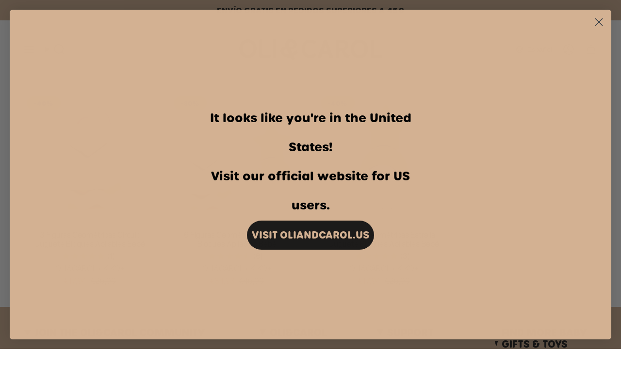

--- FILE ---
content_type: text/html; charset=utf-8
request_url: https://oliandcarol.com/es/cart?section_id=api-cart-items
body_size: 436
content:
<div id="shopify-section-api-cart-items" class="shopify-section"><div data-api-content>
    <div class="text-center">
      <p>Su carrito está vacio.</p>
      <p><a href="/es" class="btn btn--primary btn--solid">Continua comprando</a></p>
    </div><div data-api-cart-price><div class="cart__total">
  <span class="cart__total__label">Subtotal</span>

  <span class="cart__total__price cart__total__price--animated" data-cart-total="0">Gratis
</span>

  <div class="cart__price__loader loader"><div class="loader-indeterminate"></div></div>
</div></div>
</div></div>

--- FILE ---
content_type: text/css
request_url: https://oliandcarol.com/cdn/shop/t/255/assets/bold-custom.css?v=74291164082568864271767948027
body_size: -649
content:
.money-details { 
    display: inline-block !important;
}

.bold-pre-compare-price {
    padding-right: 7px;
}

[name="checkout"] * {
    pointer-events: none !important;
}

--- FILE ---
content_type: text/javascript
request_url: https://oliandcarol.com/cdn/shop/t/255/assets/custom.js?v=97229442545343635871767948031
body_size: 37
content:
(function(){function injectStylesOnce(){if(document.getElementById("oc-cart-anim-style"))return;const s=document.createElement("style");s.id="oc-cart-anim-style",s.textContent=`
      /* POP del numerito */
      .cart-badge-bump { animation: cartBadgeBump 550ms cubic-bezier(.2,.8,.2,1); }
      @keyframes cartBadgeBump {
        0%   { transform: scale(1); box-shadow: 0 0 0 rgba(0,0,0,0); }
        30%  { transform: scale(1.25); box-shadow: 0 0 0 6px rgba(0,0,0,.06); }
        60%  { transform: scale(0.95); box-shadow: 0 0 0 2px rgba(0,0,0,.05); }
        100% { transform: scale(1); box-shadow: 0 0 0 rgba(0,0,0,0); }
      }

      /* Bounce del enlace del carrito */
      .cart-icon-bounce { animation: cartIconBounce 600ms cubic-bezier(.34,1.56,.64,1); }
      @keyframes cartIconBounce {
        0%   { transform: translateY(0); }
        30%  { transform: translateY(-6px); }
        60%  { transform: translateY(0); }
        80%  { transform: translateY(-2px); }
        100% { transform: translateY(0); }
      }

      /* Asegura que el badge es animable y legible */
      a[data-cart-toggle] cart-count.header__cart__status {
        display: inline-flex; align-items: center; justify-content: center;
        min-width: 1.25em; min-height: 1.25em; padding: 0 .25em; border-radius: 999px;
        will-change: transform, box-shadow;
      }

      /* Respeto a usuarios con reduce motion */
      @media (prefers-reduced-motion: reduce) {
        .cart-badge-bump, .cart-icon-bounce { animation: none !important; }
      }
    `,document.head.appendChild(s)}document.readyState==="loading"?document.addEventListener("DOMContentLoaded",injectStylesOnce):injectStylesOnce();function getCartToggles(){return Array.from(document.querySelectorAll("a[data-cart-toggle]"))}function getCartBadges(){return Array.from(document.querySelectorAll("a[data-cart-toggle] cart-count.header__cart__status"))}function animate(el,className){el&&(el.classList.remove(className),el.offsetWidth,el.classList.add(className),el.addEventListener("animationend",function handler(){el.classList.remove(className),el.removeEventListener("animationend",handler)}))}function runCartMicrointeraction(){const badges=getCartBadges(),toggles=getCartToggles();badges.forEach(b=>animate(b,"cart-badge-bump")),toggles.forEach(t=>animate(t,"cart-icon-bounce"))}document.addEventListener("theme:cart:change",runCartMicrointeraction,!1),["cart:after-add","added-to-cart","ajaxProduct:added"].forEach(evt=>{document.addEventListener(evt,runCartMicrointeraction,!1)}),document.addEventListener("theme:product:added",function(e){e.stopImmediatePropagation()},!0)})();
//# sourceMappingURL=/cdn/shop/t/255/assets/custom.js.map?v=97229442545343635871767948031


--- FILE ---
content_type: application/javascript
request_url: https://cdn.hyperspeed.me/script/oliandcarol.com/cdn/shop/t/255/assets/theme.dev.js?v=164619044999194657531767948077
body_size: 45103
content:
/*
* @license
* Broadcast Theme (c) Invisible Themes
*
* This file is included for advanced development by
* Shopify Agencies.  Modified versions of the theme
* code are not supported by Shopify or Invisible Themes.
*
* In order to use this file you will need to change
* theme.js to theme.dev.js in /layout/theme.liquid
*
*/
!function(t,e,s){"use strict";function i(){if(document.querySelector("cart-items"))return;const t=document.createElement("cart-items");document.body.appendChild(t)}function o(t){t.querySelectorAll(".form-field").forEach(t=>{const e=t.querySelector("label"),s=t.querySelector("input, textarea");e&&s&&(s.addEventListener("keyup",t=>{""!==t.target.value?e.classList.add("label--float"):e.classList.remove("label--float")}),s.value&&s.value.length&&e.classList.add("label--float"))})}(function(){const t={NODE_ENV:"production"};try{if(process)return process.env=Object.assign({},process.env),void Object.assign(process.env,t)}catch{}globalThis.process={env:t}})(),window.theme=window.theme||{},window.theme.sizes={mobile:480,small:750,large:990,widescreen:1400},window.theme.focusable='button, [href], input, select, textarea, [tabindex]:not([tabindex="-1"])';let n=h();function r(){const t={};return t.windowHeight=Math.min(window.screen.height,window.innerHeight),t.footerHeight=d('[data-section-type*="footer"]'),t.headerHeight=d("[data-header-height]"),t.stickyHeaderHeight=document.querySelector("[data-header-sticky]")?t.headerHeight:0,t.collectionNavHeight=d("[data-collection-nav]"),t.logoHeight=function(){const t=d("[data-footer-logo]");return t>0?t+20:0}(),t}function a(){document.addEventListener("theme:resize",c),l()}function l(){const{windowHeight:t,headerHeight:e,logoHeight:s,footerHeight:i,collectionNavHeight:o}=r();document.documentElement.style.setProperty("--full-height",`${t}px`),document.documentElement.style.setProperty("--three-quarters",t*(3/4)+"px"),document.documentElement.style.setProperty("--two-thirds",t*(2/3)+"px"),document.documentElement.style.setProperty("--one-half",t/2+"px"),document.documentElement.style.setProperty("--one-third",t/3+"px"),document.documentElement.style.setProperty("--collection-nav-height",`${o}px`),document.documentElement.style.setProperty("--header-height",`${e}px`),document.documentElement.style.setProperty("--footer-height",`${i}px`),document.documentElement.style.setProperty("--content-full",t-e-s/2+"px"),document.documentElement.style.setProperty("--content-min",t-e-i+"px")}function c(){const{windowHeight:t,headerHeight:e,logoHeight:s,footerHeight:i,collectionNavHeight:o}=r(),a=h();(a!==n||window.innerWidth>window.theme.sizes.mobile)&&(document.documentElement.style.setProperty("--full-height",`${t}px`),document.documentElement.style.setProperty("--three-quarters",t*(3/4)+"px"),document.documentElement.style.setProperty("--two-thirds",t*(2/3)+"px"),document.documentElement.style.setProperty("--one-half",t/2+"px"),document.documentElement.style.setProperty("--one-third",t/3+"px"),n=a),document.documentElement.style.setProperty("--collection-nav-height",`${o}px`),document.documentElement.style.setProperty("--header-height",`${e}px`),document.documentElement.style.setProperty("--footer-height",`${i}px`),document.documentElement.style.setProperty("--content-full",t-e-s/2+"px"),document.documentElement.style.setProperty("--content-min",t-e-i+"px")}function h(){return window.matchMedia("(orientation: portrait)").matches?"portrait":window.matchMedia("(orientation: landscape)").matches?"landscape":void 0}function d(t){const e=document.querySelector(t);return e?e.offsetHeight:0}function u(t,e){let s;return function(){if(t){const i=()=>t.apply(this,arguments);clearTimeout(s),s=setTimeout(i,e)}}}function p(){return document.documentElement.clientWidth||document.body.clientWidth||window.innerWidth}function m(){return document.documentElement.clientHeight||document.body.clientHeight||window.innerHeight}function g(){return p()>=window.theme.sizes.small}function v(){return p()<window.theme.sizes.small}window.initialWindowHeight=Math.min(window.screen.height,window.innerHeight);let b=p(),f=m();let y=window.scrollY,w=null,S=null,E=null,L=null,k=0;function A(e){setTimeout(()=>{k&&clearTimeout(k),t.disablePageScroll(e.detail,{allowTouchMove:t=>"TEXTAREA"===t.tagName}),document.documentElement.setAttribute("data-scroll-locked","")})}function C(t){const e=t.detail;e?k=setTimeout(q,e):q()}function q(){t.clearQueueScrollLocks(),t.enablePageScroll(),document.documentElement.removeAttribute("data-scroll-locked")}const T=(t,e="",s)=>{const i=s||document.createElement("div");return i.classList.add(e),t.parentNode.insertBefore(i,t),i.appendChild(t)};function x(t){t.querySelectorAll(".rte table").forEach(t=>{T(t,"rte__table-wrapper"),t.setAttribute("data-scroll-lock-scrollable","")}),t.querySelectorAll('.rte iframe[src*="youtube.com/embed"], .rte iframe[src*="player.vimeo"], .rte iframe#admin_bar_iframe').forEach(t=>{T(t,"rte__video-wrapper")})}function P(t){const e=t.querySelectorAll("[data-aria-toggle]");e.length&&e.forEach(t=>{t.addEventListener("click",function(t){t.preventDefault();const e=t.currentTarget;e.setAttribute("aria-expanded","false"==e.getAttribute("aria-expanded")?"true":"false");const s=e.getAttribute("aria-controls"),i=document.querySelector(`#${s}`),o=()=>{i.classList.remove("expanding"),i.removeEventListener("transitionend",o)},n=()=>{i.classList.add("expanding"),i.removeEventListener("transitionstart",n)};i.addEventListener("transitionstart",n),i.addEventListener("transitionend",o),i.classList.toggle("expanded")})})}const I="is-loading",H="img.is-loading";function O(t,e){e=e||{};var s=t.tabIndex;t.tabIndex=-1,t.dataset.tabIndex=s,t.focus(),typeof e.className<"u"&&t.classList.add(e.className),t.addEventListener("blur",function i(o){o.target.removeEventListener(o.type,i),t.tabIndex=s,delete t.dataset.tabIndex,typeof e.className<"u"&&t.classList.remove(e.className)})}function M(t){return Array.prototype.slice.call(t.querySelectorAll("[tabindex],[draggable],a[href],area,button:enabled,input:not([type=hidden]):enabled,object,select:enabled,textarea:enabled")).filter(function(t){return!(!(t.offsetWidth||t.offsetHeight||t.getClientRects().length)||(e=t,s=window.getComputedStyle(e),"none"===s.display||"hidden"===s.visibility));var e,s})}var D={};function B(t,e){e=e||{};var s=M(t),i=e.elementToFocus||t,o=s[0],n=s[s.length-1];F(),D.focusin=function(e){t!==e.target&&!t.contains(e.target)&&o&&o===e.target&&o.focus(),(e.target===t||e.target===n||e.target===o)&&document.addEventListener("keydown",D.keydown)},D.focusout=function(){document.removeEventListener("keydown",D.keydown)},D.keydown=function(e){"Tab"===e.code&&(e.target===n&&!e.shiftKey&&(e.preventDefault(),o.focus()),(e.target===t||e.target===o)&&e.shiftKey&&(e.preventDefault(),n.focus()))},document.addEventListener("focusout",D.focusout),document.addEventListener("focusin",D.focusin),O(i,e)}function F(){document.removeEventListener("focusin",D.focusin),document.removeEventListener("focusout",D.focusout),document.removeEventListener("keydown",D.keydown)}function _(){window.a11y.lastElement&&document.body.classList.contains("is-focused")&&setTimeout(()=>{window.a11y.lastElement?.focus()})}var $=Object.freeze({__proto__:null,forceFocus:O,focusHash:function(t){t=t||{};var e=window.location.hash,s=document.getElementById(e.slice(1));if(s&&t.ignore&&s.matches(t.ignore))return!1;e&&s&&O(s,t)},bindInPageLinks:function(t){return t=t||{},Array.prototype.slice.call(document.querySelectorAll('a[href^="#"]')).filter(function(e){if("#"===e.hash||""===e.hash||t.ignore&&e.matches(t.ignore)||(s=e.hash.substr(1),null===document.getElementById(s)))return!1;var s,i=document.querySelector(e.hash);return!!i&&(e.addEventListener("click",function(){O(i,t)}),!0)})},focusable:M,trapFocus:B,removeTrapFocus:F,autoFocusLastElement:_,accessibleLinks:function(t,e){if("string"!=typeof t)throw new TypeError(t+" is not a String.");if(0!==(t=document.querySelectorAll(t)).length){(e=e||{}).messages=e.messages||{};var s,i,o,n={newWindow:e.messages.newWindow||"Opens in a new window.",external:e.messages.external||"Opens external website.",newWindowExternal:e.messages.newWindowExternal||"Opens external website in a new window."},r=e.prefix||"a11y",a={newWindow:r+"-new-window-message",external:r+"-external-message",newWindowExternal:r+"-new-window-external-message"};t.forEach(function(t){var e=t.getAttribute("target"),s=t.getAttribute("rel"),i=function(t){return t.hostname!==window.location.hostname}(t),o="_blank"===e,n=null===s||-1===s.indexOf("noopener");if(o&&n){var r=null===s?"noopener":s+" noopener";t.setAttribute("rel",r)}i&&o?t.setAttribute("aria-describedby",a.newWindowExternal):i?t.setAttribute("aria-describedby",a.external):o&&t.setAttribute("aria-describedby",a.newWindow)}),s=n,i=document.createElement("ul"),o=Object.keys(s).reduce(function(t,e){return t+"<li id="+a[e]+">"+s[e]+"</li>"},""),i.setAttribute("hidden",!0),i.innerHTML=o,document.body.appendChild(i)}}});function N(t){return new Promise(e=>{t?.addEventListener("animationend",function s(i){i.target==t&&(t.removeEventListener("animationend",s),e())})})}const R="[data-drawer-inner]",W="[data-drawer-close]",U="[data-drawer-menu]",z="[data-drawer-underlay]",V="[data-stagger-animation]",j='button, [href], select, textarea, [tabindex]:not([tabindex="-1"])',J="drawer--animated",X="is-open",G="is-closing",Q="is-focused";class Y extends HTMLElement{constructor(){super(),this.isAnimating=!1,this.drawer=this,this.drawerMenu=this.querySelector(U),this.drawerInner=this.querySelector(R),this.underlay=this.querySelector(z),this.triggerButton=null,this.staggers=this.querySelectorAll(V),this.showDrawer=this.showDrawer.bind(this),this.hideDrawer=this.hideDrawer.bind(this),this.connectDrawer(),this.closers()}connectDrawer(){this.addEventListener("theme:drawer:toggle",t=>{this.triggerButton=t.detail?.button,this.classList.contains(X)?this.dispatchEvent(new CustomEvent("theme:drawer:close",{bubbles:!0})):this.dispatchEvent(new CustomEvent("theme:drawer:open",{bubbles:!0}))}),this.addEventListener("theme:drawer:close",this.hideDrawer),this.addEventListener("theme:drawer:open",this.showDrawer),document.addEventListener("theme:cart-drawer:open",this.hideDrawer)}closers(){this.querySelectorAll(W)?.forEach(t=>{t.addEventListener("click",()=>{this.hideDrawer()})}),document.addEventListener("keyup",t=>{"Escape"===t.code&&this.hideDrawer()}),this.underlay.addEventListener("click",()=>{this.hideDrawer()})}showDrawer(){this.isAnimating||(this.isAnimating=!0,this.triggerButton?.setAttribute("aria-expanded",!0),this.classList.add(X,J),document.dispatchEvent(new CustomEvent("theme:scroll:lock",{bubbles:!0})),this.drawerInner&&(F(),N(this.drawerInner).then(()=>{this.isAnimating=!1,B(this.drawerInner,{elementToFocus:this.querySelector(j)})})))}hideDrawer(){this.isAnimating||!this.classList.contains(X)||(this.isAnimating=!0,this.classList.add(G),this.classList.remove(X),this.drawerMenu&&(this.drawerMenu.style.height="auto"),F(),this.triggerButton&&(this.triggerButton.setAttribute("aria-expanded",!1),document.body.classList.contains(Q)&&this.triggerButton.focus()),document.dispatchEvent(new CustomEvent("theme:scroll:unlock",{bubbles:!0})),N(this.drawerInner).then(()=>{this.classList.remove(G,J),this.isAnimating=!1,document.dispatchEvent(new CustomEvent("theme:sliderule:close",{bubbles:!1}))}))}disconnectedCallback(){document.removeEventListener("theme:cart-drawer:open",this.hideDrawer)}}const K='input[type="search"]',Z='[aria-selected="true"] a',tt='button[type="reset"]',et="hidden";class st extends HTMLElement{constructor(){super(),this.input=this.querySelector(K),this.resetButton=this.querySelector(tt),this.input&&(this.input.form.addEventListener("reset",this.onFormReset.bind(this)),this.input.addEventListener("input",u(t=>{this.onChange(t)},300).bind(this)))}toggleResetButton(){const t=this.resetButton.classList.contains(et);this.input.value.length>0&&t?this.resetButton.classList.remove(et):0===this.input.value.length&&!t&&this.resetButton.classList.add(et)}onChange(){this.toggleResetButton()}shouldResetForm(){return!document.querySelector(Z)}onFormReset(t){t.preventDefault(),this.shouldResetForm()&&(this.input.value="",this.toggleResetButton(),t.target.querySelector(K).focus())}}customElements.define("header-search-form",st);const it='[role="option"]',ot='[aria-selected="true"]',nt="[data-popular-searches]",rt="predictive-search",at="[data-predictive-search-results]",lt="[data-predictive-search-status]",ct='input[type="search"]',ht="[data-popdown]",dt="[data-predictive-search-live-region-count-value]",ut="[data-search-results-groups-wrapper]",pt="[data-predictive-search-search-for-text]",mt="#shopify-section-predictive-search",gt='[aria-selected="true"] a',vt='[aria-selected="true"] a, button[aria-selected="true"]';const bt="[data-popout-list]",ft="[data-popout-toggle]",yt="[data-popout-toggle-text]",wt="[data-popout-input]",St="[data-popout-option]",Et="[data-product-image]",Lt="[data-grid-item]",kt="popout-list--visible",At="is-visible",Ct="is-active",qt="popout-list--top",Tt="aria-expanded",xt="aria-current",Pt="data-value",It="data-popout-toggle-text",Ht="submit";class Ot extends HTMLElement{constructor(){super()}connectedCallback(){this.popoutList=this.querySelector(bt),this.popoutToggle=this.querySelector(ft),this.popoutToggleText=this.querySelector(yt),this.popoutInput=this.querySelector(wt),this.popoutOptions=this.querySelectorAll(St),this.productGridItem=this.popoutList.closest(Lt),this.fireSubmitEvent=this.hasAttribute(Ht),this.popupToggleFocusoutEvent=t=>this.onPopupToggleFocusout(t),this.popupListFocusoutEvent=t=>this.onPopupListFocusout(t),this.popupToggleClickEvent=t=>this.onPopupToggleClick(t),this.keyUpEvent=t=>this.onKeyUp(t),this.bodyClickEvent=t=>this.onBodyClick(t),this._connectOptions(),this._connectToggle(),this._onFocusOut(),this.popupListSetDimensions()}onPopupToggleClick(t){const e="true"===t.currentTarget.getAttribute(Tt);if(this.productGridItem){const t=this.productGridItem.querySelector(Et);t&&t.classList.toggle(At,!e),this.popoutList.style.maxHeight=`${Math.abs(this.popoutToggle.getBoundingClientRect().bottom-this.productGridItem.getBoundingClientRect().bottom)}px`}t.currentTarget.setAttribute(Tt,!e),this.popoutList.classList.toggle(kt),this.popupListSetDimensions(),this.toggleListPosition(),document.body.addEventListener("click",this.bodyClickEvent)}onPopupToggleFocusout(t){this.contains(t.relatedTarget)||this._hideList()}onPopupListFocusout(t){const e=t.currentTarget.contains(t.relatedTarget);this.popoutList.classList.contains(kt)&&!e&&this._hideList()}toggleListPosition(){const t="true"===this.querySelector(ft).getAttribute(Tt),e=window.innerHeight,s=this.getBoundingClientRect().top,i=()=>{this.popoutList.classList.remove(qt),this.popoutList.removeEventListener("transitionend",i)};t?e/2>s&&this.popoutList.classList.add(qt):this.popoutList.addEventListener("transitionend",i)}popupListSetDimensions(){this.popoutList.style.setProperty("--max-width","100vw"),this.popoutList.style.setProperty("--max-height","100vh"),requestAnimationFrame(()=>{this.popoutList.style.setProperty("--max-width",`${parseInt(document.body.clientWidth-this.popoutList.getBoundingClientRect().left)}px`),this.popoutList.style.setProperty("--max-height",`${parseInt(window.innerHeight-this.popoutList.getBoundingClientRect().top)}px`)})}popupOptionsClick(t){if("#"===t.target.closest(St).attributes.href.value){t.preventDefault();const e=t.currentTarget.hasAttribute(Pt)?t.currentTarget.getAttribute(Pt):"";if(this.popoutInput.value=e,this.popoutInput.disabled&&this.popoutInput.removeAttribute("disabled"),this.fireSubmitEvent)this._submitForm(e);else{const s=t.currentTarget.parentElement,i=this.popoutList.querySelector(`.${Ct}`),o=this.popoutList.querySelector(`[${xt}]`);this.popoutInput.dispatchEvent(new Event("change")),i&&(i.classList.remove(Ct),s.classList.add(Ct)),"quantity"==this.popoutInput.name&&!s.nextSibling&&this.classList.add(Ct),o&&o.hasAttribute(`${xt}`)&&(o.removeAttribute(`${xt}`),t.currentTarget.setAttribute(`${xt}`,"true")),""!==e&&(this.popoutToggleText.innerHTML=e,this.popoutToggleText.hasAttribute(It)&&""!==this.popoutToggleText.getAttribute(It)&&this.popoutToggleText.setAttribute(It,e)),this.onPopupToggleFocusout(t),this.onPopupListFocusout(t)}}}onKeyUp(t){"Escape"===t.code&&(this._hideList(),this.popoutToggle.focus())}onBodyClick(t){const e=this.contains(t.target);this.popoutList.classList.contains(kt)&&!e&&this._hideList()}_connectToggle(){this.popoutToggle.addEventListener("click",this.popupToggleClickEvent)}_connectOptions(){this.popoutOptions.length&&this.popoutOptions.forEach(t=>{t.addEventListener("click",t=>this.popupOptionsClick(t))})}_onFocusOut(){this.addEventListener("keyup",this.keyUpEvent),this.popoutToggle.addEventListener("focusout",this.popupToggleFocusoutEvent),this.popoutList.addEventListener("focusout",this.popupListFocusoutEvent)}_submitForm(){const t=this.closest("form");t&&t.submit()}_hideList(){this.popoutList.classList.remove(kt),this.popoutToggle.setAttribute(Tt,!1),this.toggleListPosition(),document.body.removeEventListener("click",this.bodyClickEvent)}}const Mt="[data-aos]:not(.aos-animate)",Dt="[data-aos-anchor]",Bt="[data-aos]:not([data-aos-anchor]):not(.aos-animate)",Ft="aos-animate",_t={attributes:!1,childList:!0,subtree:!0};let $t=[];const Nt=t=>{for(const e of t)if("childList"===e.type){const t=e.target,s=t.querySelectorAll(Mt),i=t.querySelectorAll(Dt);s.length&&s.forEach(t=>{Rt.observe(t)}),i.length&&Ut(i)}},Rt=new IntersectionObserver((t,e)=>{t.forEach(t=>{t.isIntersecting&&(t.target.classList.add(Ft),e.unobserve(t.target))})},{root:null,rootMargin:"0px",threshold:[0,.1,.25,.5,.75,1]}),Wt=new IntersectionObserver((t,e)=>{t.forEach(t=>{if(t.intersectionRatio){const s=t.target.querySelectorAll(Mt);s.length&&s.forEach(t=>{t.classList.add(Ft)}),e.unobserve(t.target)}})},{root:null,rootMargin:"0px",threshold:[.1,.25,.5,.75,1]});function Ut(t){t.length&&t.forEach(t=>{const e=t.dataset.aosAnchor;if(e&&-1===$t.indexOf(e)){const t=document.querySelector(e);t&&(Wt.observe(t),$t.push(e))}})}const zt="[data-deferred-media-button]",Vt="video, model-viewer, iframe",jt='[data-host="youtube"]',Jt='[data-host="vimeo"]',Xt="[data-grid-item]",Gt=".shopify-section",Qt="template",Yt="video",Kt="product-model",Zt="loaded",te="autoplay";class ee extends HTMLElement{constructor(){super(),this.querySelector(zt)?.addEventListener("click",this.loadContent.bind(this)),this.section=this.closest(Gt),this.productGridItem=this.closest(Xt),this.hovered=!1,this.mouseEnterEvent=()=>this.mouseEnterActions(),this.mouseLeaveEvent=()=>this.mouseLeaveActions()}connectedCallback(){this.productGridItem&&(this.section.addEventListener("mouseover",this.mouseOverEvent,{once:!0}),this.addEventListener("mouseenter",this.mouseEnterEvent),this.addEventListener("mouseleave",this.mouseLeaveEvent))}disconnectedCallback(){this.productGridItem&&(this.section.removeEventListener("mouseover",this.mouseOverEvent,{once:!0}),this.removeEventListener("mouseenter",this.mouseEnterEvent),this.removeEventListener("mouseleave",this.mouseLeaveEvent))}mouseEnterActions(){this.hovered=!0,this.videoActions(),this.getAttribute(Zt)||this.loadContent()}mouseLeaveActions(){this.hovered=!1,this.videoActions()}videoActions(){if(this.getAttribute(Zt)){const t=this.querySelector(jt),e=this.querySelector(Jt),s=t||e,i=this.querySelector(Yt);if(s){let t=this.hovered?"playVideo":"pauseVideo",i=`{"event":"command","func":"${t}","args":""}`;e&&(t=this.hovered?"play":"pause",i=`{"method":"${t}"}`),s.contentWindow.postMessage(i,"*"),s.addEventListener("load",t=>{this.videoActions()})}else i&&(this.hovered?i.play():i.pause())}}loadContent(t=!0){if(this.pauseAllMedia(),!this.getAttribute(Zt)){const e=document.createElement("div"),s=this.querySelector(Qt).content.firstElementChild.cloneNode(!0);e.appendChild(s),this.setAttribute(Zt,!0);const i=this.appendChild(e.querySelector(Vt));t&&i.focus(),"VIDEO"==i.nodeName&&i.getAttribute(te)&&i.play(),this.productGridItem&&this.videoActions()}}pauseAllMedia(){document.querySelectorAll(jt).forEach(t=>{t.contentWindow.postMessage('{"event":"command","func":"pauseVideo","args":""}',"*")}),document.querySelectorAll(Jt).forEach(t=>{t.contentWindow.postMessage('{"method":"pause"}',"*")}),document.querySelectorAll(Yt).forEach(t=>t.pause()),document.querySelectorAll(Kt).forEach(t=>{t.modelViewerUI&&t.modelViewerUI.pause()})}}const se="is-visible";class ie{constructor(t,e){!t||!e||(this.observer=null,this.container=t,this.itemSelector=e,this.init())}init(){const t={root:this.container,threshold:[.01,.5,.75,.99]};this.observer=new IntersectionObserver(t=>{t.forEach(t=>{t.intersectionRatio>=.99?t.target.classList.add(se):t.target.classList.remove(se)})},t),this.container.querySelectorAll(this.itemSelector)?.forEach(t=>{this.observer.observe(t)})}destroy(){this.observer.disconnect()}}const oe="is-dragging",ne="is-enabled",re="is-scrolling",ae="is-visible",le="[data-grid-item]";class ce{constructor(t){this.slider=t,this.isDown=!1,this.startX=0,this.scrollLeft=0,this.velX=0,this.scrollAnimation=null,this.isScrolling=!1,this.duration=800,this.scrollStep=this.scrollStep.bind(this),this.scrollToSlide=this.scrollToSlide.bind(this),this.handleMouseDown=this.handleMouseDown.bind(this),this.handleMouseLeave=this.handleMouseLeave.bind(this),this.handleMouseUp=this.handleMouseUp.bind(this),this.handleMouseMove=this.handleMouseMove.bind(this),this.handleMouseWheel=this.handleMouseWheel.bind(this),this.slider.addEventListener("mousedown",this.handleMouseDown),this.slider.addEventListener("mouseleave",this.handleMouseLeave),this.slider.addEventListener("mouseup",this.handleMouseUp),this.slider.addEventListener("mousemove",this.handleMouseMove),this.slider.addEventListener("wheel",this.handleMouseWheel,{passive:!0}),this.slider.classList.add(ne)}handleMouseDown(t){t.preventDefault(),this.isDown=!0,this.startX=t.pageX-this.slider.offsetLeft,this.scrollLeft=this.slider.scrollLeft,this.cancelMomentumTracking()}handleMouseLeave(){this.isDown&&(this.isDown=!1,this.beginMomentumTracking())}handleMouseUp(){this.isDown=!1,this.beginMomentumTracking()}handleMouseMove(t){if(!this.isDown)return;t.preventDefault();const e=1*(t.pageX-this.slider.offsetLeft-this.startX),s=this.slider.scrollLeft,i=e>0?1:-1;this.slider.classList.add(oe,re),this.slider.scrollLeft=this.scrollLeft-e,this.slider.scrollLeft!==s&&(this.velX=this.slider.scrollLeft-s||i)}handleMouseWheel(){this.cancelMomentumTracking(),this.slider.classList.remove(re)}beginMomentumTracking(){this.isScrolling=!1,this.slider.classList.remove(oe),this.cancelMomentumTracking(),this.scrollToSlide()}cancelMomentumTracking(){cancelAnimationFrame(this.scrollAnimation)}scrollToSlide(){if(!this.velX&&!this.isScrolling)return;const t=this.slider.querySelector(`${le}.${ae}`);if(!t)return;const e=parseInt(window.getComputedStyle(t).marginRight)||0,s=t.offsetWidth+e,i=t.offsetLeft,o=this.velX>0?1:-1,n=Math.floor(Math.abs(this.velX)/100)||1;this.startPosition=this.slider.scrollLeft,this.distance=i-this.startPosition,this.startTime=performance.now(),this.isScrolling=!0,o<0&&this.velX<s&&(this.distance-=s*n),o>0&&this.velX<s&&(this.distance+=s*n),this.scrollAnimation=requestAnimationFrame(this.scrollStep)}scrollStep(){const t=performance.now()-this.startTime,e=parseFloat(this.easeOutCubic(Math.min(t,this.duration))).toFixed(1);this.slider.scrollLeft=e,t<this.duration?this.scrollAnimation=requestAnimationFrame(this.scrollStep):(this.slider.classList.remove(re),this.velX=0,this.isScrolling=!1)}easeOutCubic(t){return t/=this.duration,t--,this.distance*(t*t*t+1)+this.startPosition}destroy(){this.slider.classList.remove(ne),this.slider.removeEventListener("mousedown",this.handleMouseDown),this.slider.removeEventListener("mouseleave",this.handleMouseLeave),this.slider.removeEventListener("mouseup",this.handleMouseUp),this.slider.removeEventListener("mousemove",this.handleMouseMove),this.slider.removeEventListener("wheel",this.handleMouseWheel)}}const he="[data-button-arrow]",de="[data-collection-image]",ue="[data-column-image]",pe="[data-product-image]",me="[data-grid-item]",ge="[data-grid-slider]",ve="data-button-prev",be="data-button-next",fe="align-arrows",ye="slider__arrows",we="is-visible",Se="scroll-snap-disabled";class Ee extends HTMLElement{constructor(){super(),this.isInitialized=!1,this.draggableSlider=null,this.positionArrows=this.positionArrows.bind(this),this.onButtonArrowClick=t=>this.buttonArrowClickEvent(t),this.slidesObserver=null,this.firstLastSlidesObserver=null,this.isDragging=!1,this.toggleSlider=this.toggleSlider.bind(this)}connectedCallback(){this.init(),this.addEventListener("theme:grid-slider:init",this.init)}init(){var t;this.slider=this.querySelector(ge),this.slides=this.querySelectorAll(me),this.buttons=this.querySelectorAll(he),this.slider.classList.add(Se),this.toggleSlider(),document.addEventListener("theme:resize:width",this.toggleSlider),(t=this,new Promise((e,s)=>{const i=t.querySelectorAll("[data-aos]");let o=0;function n(t){o++,o===i.length&&e(),t.target.removeEventListener("animationend",n)}i.forEach(t=>{t.addEventListener("animationend",n)}),o||s()})).then(()=>{this.slider.classList.remove(Se)}).catch(()=>{this.slider.classList.remove(Se)})}toggleSlider(){if(this.slider.clientWidth<this.getSlidesWidth()&&(g()||!window.theme.touch)){if(this.isInitialized)return;this.slidesObserver=new ie(this.slider,me),this.initArrows(),this.isInitialized=!0,this.draggableSlider=new ce(this.slider)}else this.destroy()}initArrows(){if(!this.buttons.length){const t=document.createElement("div");t.classList.add(ye),t.innerHTML=theme.sliderArrows.prev+theme.sliderArrows.next,this.append(t),this.buttons=this.querySelectorAll(he),this.buttonPrev=this.querySelector(`[${ve}]`),this.buttonNext=this.querySelector(`[${be}]`)}this.toggleArrowsObserver(),this.hasAttribute(fe)&&(this.positionArrows(),this.arrowsResizeObserver()),this.buttons.forEach(t=>{t.addEventListener("click",this.onButtonArrowClick)})}buttonArrowClickEvent(t){t.preventDefault();const e=this.slider.querySelector(`${me}.${we}`);let s=null;t.target.hasAttribute(ve)&&(s=e?.previousElementSibling),t.target.hasAttribute(be)&&(s=e?.nextElementSibling),this.goToSlide(s)}removeArrows(){this.querySelector(`.${ye}`)?.remove()}goToSlide(t){t&&this.slider.scrollTo({top:0,left:t.offsetLeft,behavior:"smooth"})}getSlidesWidth(){return this.slider.querySelector(me)?.clientWidth*this.slider.querySelectorAll(me).length}toggleArrowsObserver(){if(this.buttonPrev&&this.buttonNext){const t=this.slides.length,e=this.slides[0],s=this.slides[t-1],i={attributes:!0,childList:!1,subtree:!1},o=t=>{for(const i of t)if("attributes"===i.type){const t=i.target,o=!!t.classList.contains(we);t==e&&(this.buttonPrev.disabled=o),t==s&&(this.buttonNext.disabled=o)}};e&&s&&(this.firstLastSlidesObserver=new MutationObserver(o),this.firstLastSlidesObserver.observe(e,i),this.firstLastSlidesObserver.observe(s,i))}}positionArrows(){const t=this.slider.querySelector(pe)||this.slider.querySelector(de)||this.slider.querySelector(ue)||this.slider;t&&this.style.setProperty("--button-position",t.clientHeight/2+"px")}arrowsResizeObserver(){document.addEventListener("theme:resize:width",this.positionArrows)}disconnectedCallback(){this.destroy(),document.removeEventListener("theme:resize:width",this.toggleSlider)}destroy(){this.isInitialized=!1,this.draggableSlider?.destroy(),this.draggableSlider=null,this.slidesObserver?.destroy(),this.slidesObserver=null,this.removeArrows(),document.removeEventListener("theme:resize:width",this.positionArrows)}}const Le="time",ke="[data-days]",Ae="[data-hours]",Ce="[data-minutes]",qe="[data-seconds]",Te=".shopify-section",xe="[data-countdown-block]",Pe="[data-ticker-text]",Ie="data-expiration-behavior",He="data-clone",Oe="show-message",Me="hidden",De="hide-section",Be="show-message";class Fe extends HTMLElement{constructor(){super(),this.section=this.closest(Te),this.countdownParent=this.closest(xe)||this.section,this.expirationBehavior=this.getAttribute(Ie),this.time=this.querySelector(Le),this.days=this.querySelector(ke),this.hours=this.querySelector(Ae),this.minutes=this.querySelector(Ce),this.seconds=this.querySelector(qe),this.endDate=Date.parse(this.time.dateTime),this.daysInMs=864e5,this.hoursInMs=this.daysInMs/24,this.minutesInMs=this.hoursInMs/60,this.secondsInMs=this.minutesInMs/60,this.shouldHideOnComplete=this.expirationBehavior===De,this.shouldShowMessage=this.expirationBehavior===Be,this.update=this.update.bind(this)}connectedCallback(){isNaN(this.endDate)||this.endDate<=Date.now()?this.onComplete():(this.update(),this.interval=setInterval(this.update,1e3))}disconnectedCallback(){this.stopTimer()}convertTime(t){const e=this.formatDigits(parseInt(t/this.daysInMs,10));t-=e*this.daysInMs;const s=this.formatDigits(parseInt(t/this.hoursInMs,10));t-=s*this.hoursInMs;const i=this.formatDigits(parseInt(t/this.minutesInMs,10));t-=i*this.minutesInMs;return{days:e,hours:s,minutes:i,seconds:this.formatDigits(parseInt(t/this.secondsInMs,10))}}formatDigits(t){return t<10&&(t="0"+t),t}render(t){this.days.textContent=t.days,this.hours.textContent=t.hours,this.minutes.textContent=t.minutes,this.seconds.textContent=t.seconds}stopTimer(){clearInterval(this.interval)}onComplete(){if(this.render({days:0,hours:0,minutes:0,seconds:0}),this.shouldHideOnComplete&&(this.countdownParent?.classList.add(Me),this.countdownParent?.dispatchEvent(new CustomEvent("theme:countdown:hide",{detail:{element:this},bubbles:!0}))),this.shouldShowMessage){if(this.classList?.add(Oe),this.closest(Pe).hasAttribute(He))return;this.countdownParent?.dispatchEvent(new CustomEvent("theme:countdown:expire",{bubbles:!0}))}}update(){const t=(new Date).getTime(),e=this.endDate-t;e<1e3&&(this.stopTimer(),this.onComplete());const s=this.convertTime(e);this.render(s)}}const _e={animates:"data-animates",drawerMenu:"[data-drawer-menu]",links:"[data-links]",sliderule:"[data-sliderule]",slideruleOpen:"data-sliderule-open",slideruleClose:"data-sliderule-close",sliderulePane:"data-sliderule-pane",drawerContent:"[data-drawer-content]",focusable:'button, [href], input, select, textarea, [tabindex]:not([tabindex="-1"])',children:":scope > [data-animates],\n             :scope > * > [data-animates],\n             :scope > * > * > [data-animates],\n             :scope > * > .sliderule-grid  > *"},$e="is-open",Ne="is-visible",Re="is-hiding",We="is-hidden",Ue="is-focused",ze="is-scrolling",Ve="data-sliderule";class je extends HTMLElement{constructor(){super(),this.key=this.id,this.drawerMenu=this.closest(_e.drawerMenu),this.sliderule=this.querySelector(_e.sliderule);const t=`[${_e.slideruleOpen}='${this.key}']`;this.exitSelector=`[${_e.slideruleClose}='${this.key}']`,this.trigger=this.querySelector(t),this.exit=document.querySelectorAll(this.exitSelector),this.pane=this.trigger.closest(`[${_e.sliderulePane}]`),this.childrenElements=this.querySelectorAll(_e.children),this.drawerContent=this.closest(_e.drawerContent),this.cachedButton=null,this.accessibility=$,this.trigger.setAttribute("aria-haspopup",!0),this.trigger.setAttribute("aria-expanded",!1),this.trigger.setAttribute("aria-controls",this.key),this.closeSliderule=this.closeSliderule.bind(this),this.clickEvents(),this.keyboardEvents(),document.addEventListener("theme:sliderule:close",this.closeSliderule)}clickEvents(){this.trigger.addEventListener("click",()=>{this.cachedButton=this.trigger,this.showSliderule()}),this.exit.forEach(t=>{t.addEventListener("click",()=>{this.hideSliderule()})})}keyboardEvents(){this.addEventListener("keyup",t=>{t.stopPropagation(),"Escape"===t.code&&this.hideSliderule()})}trapFocusSliderule(t=!0){const e=t?this.querySelector(this.exitSelector):this.cachedButton;this.accessibility.removeTrapFocus(),e&&this.drawerContent&&this.accessibility.trapFocus(this.drawerContent,{elementToFocus:document.body.classList.contains(Ue)?e:null})}hideSliderule(t=!1){const e=parseInt(this.pane.dataset.sliderulePane,10)-1;this.pane.setAttribute(_e.sliderulePane,e),this.pane.classList.add(Re),this.sliderule.classList.add(Re);const s=t?`[${_e.animates}].${We}`:`[${_e.animates}="${e}"]`,i=this.pane.querySelectorAll(s);i.length&&i.forEach(t=>{t.classList.remove(We)});const o=this.closest("header-drawer").classList.contains($e);if(e>0&&o){const t=this.sliderule.closest(`[${Ve}="${e}"]`).querySelector(_e.links).scrollHeight;setTimeout(()=>{this.drawerMenu.style.height=`${t}px`},500)}else setTimeout(()=>{this.drawerMenu.style.height="auto"},500);const n=t?this.pane.querySelectorAll(`.${Ne}, .${Re}`):this.childrenElements;n.forEach((s,i)=>{const o=n.length-1==i;s.classList.remove(Ne),t&&(s.classList.remove(Re),this.pane.classList.remove(Re));const r=()=>{parseInt(this.pane.getAttribute(_e.sliderulePane))===e&&this.sliderule.classList.remove(Ne),this.sliderule.classList.remove(Re),this.pane.classList.remove(Re),o&&(this.accessibility.removeTrapFocus(),t||this.trapFocusSliderule(!1)),s.removeEventListener("animationend",r)};window.theme.settings.enableAnimations?s.addEventListener("animationend",r):r()})}showSliderule(){let t=null;const e=this.closest(`.${Ne}`);let s=this.pane;e&&(s=e),s.scrollTo({top:0,left:0,behavior:"smooth"}),s.classList.add(ze);const i=()=>{s.scrollTop<=0?(s.classList.remove(ze),t&&cancelAnimationFrame(t)):t=requestAnimationFrame(i)};t=requestAnimationFrame(i);const o=parseInt(this.pane.dataset.sliderulePane,10),n=o+1;if(this.sliderule.classList.add(Ne),this.pane.setAttribute(_e.sliderulePane,n),n>0){const t=this.sliderule.scrollHeight;this.drawerMenu.style.height=`${t}px`}const r=this.pane.querySelectorAll(`[${_e.animates}="${o}"]`);r.length&&r.forEach((t,e)=>{const s=r.length-1==e;t.classList.add(Re);const i=()=>{t.classList.remove(Re),parseInt(this.pane.getAttribute(_e.sliderulePane))!==o&&t.classList.add(We),s&&this.trapFocusSliderule(),t.removeEventListener("animationend",i)};window.theme.settings.enableAnimations?t.addEventListener("animationend",i):i()})}closeSliderule(){this.pane&&this.pane.hasAttribute(_e.sliderulePane)&&parseInt(this.pane.getAttribute(_e.sliderulePane))>0&&(this.hideSliderule(!0),parseInt(this.pane.getAttribute(_e.sliderulePane))>0&&this.pane.setAttribute(_e.sliderulePane,0))}disconnectedCallback(){document.removeEventListener("theme:sliderule:close",this.closeSliderule)}}window.requestIdleCallback=window.requestIdleCallback||function(t){var e=Date.now();return setTimeout(function(){t({didTimeout:!1,timeRemaining:function(){return Math.max(0,50-(Date.now()-e))}})},1)},window.cancelIdleCallback=window.cancelIdleCallback||function(t){clearTimeout(t)},window.theme.settings.enableAnimations&&(function(){const t=document.querySelectorAll(Bt);t.length&&t.forEach(t=>{Rt.observe(t)})}(),function(){const t=document.querySelectorAll(Dt);t.length&&Ut(t)}(),new MutationObserver(Nt).observe(document.body,_t),document.addEventListener("shopify:section:unload",t=>{const e="#"+t.target.querySelector("[data-section-id]")?.id,s=$t.indexOf(e);-1!==s&&$t.splice(s,1)})),window.addEventListener("resize",u(function(){document.dispatchEvent(new CustomEvent("theme:resize",{bubbles:!0})),b!==p()&&(document.dispatchEvent(new CustomEvent("theme:resize:width",{bubbles:!0})),b=p()),f!==m()&&(document.dispatchEvent(new CustomEvent("theme:resize:height",{bubbles:!0})),f=m())},50)),function(){let t;window.addEventListener("scroll",function(){t&&window.cancelAnimationFrame(t),t=window.requestAnimationFrame(function(){!function(){const t=window.scrollY;t>y?(S=!0,w=!1):t<y?(S=!1,w=!0):(w=null,S=null),y=t,document.dispatchEvent(new CustomEvent("theme:scroll",{detail:{up:w,down:S,position:t},bubbles:!1})),w&&!E&&document.dispatchEvent(new CustomEvent("theme:scroll:up",{detail:{position:t},bubbles:!1})),S&&!L&&document.dispatchEvent(new CustomEvent("theme:scroll:down",{detail:{position:t},bubbles:!1})),L=S,E=w}()})},{passive:!0}),window.addEventListener("theme:scroll:lock",A),window.addEventListener("theme:scroll:unlock",C)}(),"ontouchstart"in window||navigator.maxTouchPoints>0||navigator.msMaxTouchPoints>0?(document.documentElement.className=document.documentElement.className.replace("no-touch","supports-touch"),window.theme.touch=!0):window.theme.touch=!1,l(),document.addEventListener("load",t=>{"img"==t.target.tagName.toLowerCase()&&t.target.classList.contains(I)&&(t.target.classList.remove(I),t.target.parentNode.classList.remove(I),t.target.parentNode.parentNode.classList.contains(I)&&t.target.parentNode.parentNode.classList.remove(I))},!0),window.addEventListener("DOMContentLoaded",()=>{a(),P(document),o(document),x(document),document.querySelectorAll(H).forEach(t=>{t.complete&&(t.classList.remove(I),t.parentNode.classList.remove(I),t.parentNode.parentNode.classList.contains(I)&&t.parentNode.parentNode.classList.remove(I))}),document.body.classList.add("is-loaded"),i(),requestIdleCallback(()=>{Shopify.visualPreviewMode&&document.documentElement.classList.add("preview-mode")})}),document.addEventListener("shopify:section:load",t=>{const e=t.target;o(e),x(e),P(document),a()}),customElements.get("header-drawer")||customElements.define("header-drawer",Y),customElements.get("mobile-sliderule")||customElements.define("mobile-sliderule",je),customElements.get("popout-select")||customElements.define("popout-select",Ot),customElements.get("predictive-search")||customElements.define("predictive-search",class extends st{constructor(){super(),this.a11y=$,this.abortController=new AbortController,this.allPredictiveSearchInstances=document.querySelectorAll(rt),this.cachedResults={},this.input=this.querySelector(ct),this.isOpen=!1,this.predictiveSearchResults=this.querySelector(at),this.searchPopdown=this.closest(ht),this.popularSearches=this.searchPopdown?.querySelector(nt),this.searchTerm=""}connectedCallback(){this.input.addEventListener("focus",this.onFocus.bind(this)),this.input.form.addEventListener("submit",this.onFormSubmit.bind(this)),this.addEventListener("focusout",this.onFocusOut.bind(this)),this.addEventListener("keyup",this.onKeyup.bind(this)),this.addEventListener("keydown",this.onKeydown.bind(this))}getQuery(){return this.input.value.trim()}onChange(){super.onChange();const t=this.getQuery();(!this.searchTerm||!t.startsWith(this.searchTerm))&&this.querySelector(ut)?.remove(),this.updateSearchForTerm(this.searchTerm,t),this.searchTerm=t,this.searchTerm.length?this.getSearchResults(this.searchTerm):this.reset()}onFormSubmit(t){(!this.getQuery().length||this.querySelector(gt))&&t.preventDefault()}onFormReset(t){super.onFormReset(t),super.shouldResetForm()&&(this.searchTerm="",this.abortController.abort(),this.abortController=new AbortController,this.closeResults(!0))}shouldResetForm(){return!document.querySelector(gt)}onFocus(){const t=this.getQuery();t.length&&(this.searchTerm!==t?this.onChange():"true"===this.getAttribute("results")?this.open():this.getSearchResults(this.searchTerm))}onFocusOut(){setTimeout(()=>{this.contains(document.activeElement)||this.close()})}onKeyup(t){switch(this.getQuery().length||this.close(!0),t.preventDefault(),t.code){case"ArrowUp":this.switchOption("up");break;case"ArrowDown":this.switchOption("down");break;case"Enter":this.selectOption()}}onKeydown(t){("ArrowUp"===t.code||"ArrowDown"===t.code)&&t.preventDefault()}updateSearchForTerm(t,e){const s=this.querySelector(pt),i=s?.innerText;if(i){if(i.match(new RegExp(t,"g"))?.length>1)return;const o=i.replace(t,e);s.innerText=o}}switchOption(t){if(!this.getAttribute("open"))return;const e="up"===t,s=this.querySelector(ot),i=Array.from(this.querySelectorAll(it)).filter(t=>null!==t.offsetParent);let o=0;if(e&&!s)return;let n=-1,r=0;for(;-1===n&&r<=i.length;)i[r]===s&&(n=r),r++;if(this.statusElement.textContent="",!e&&s?o=n===i.length-1?0:n+1:e&&(o=0===n?i.length-1:n-1),o===n)return;const a=i[o];a.setAttribute("aria-selected",!0),s&&s.setAttribute("aria-selected",!1),this.input.setAttribute("aria-activedescendant",a.id)}selectOption(){const t=this.querySelector(vt);t&&t.click()}getSearchResults(t){const e=t.replace(" ","-").toLowerCase();this.setLiveRegionLoadingState(),this.cachedResults[e]?this.renderSearchResults(this.cachedResults[e]):fetch(`${theme.routes.predictive_search_url}?q=${encodeURIComponent(t)}&section_id=predictive-search`,{signal:this.abortController.signal}).then(t=>{if(!t.ok){var e=new Error(t.status);throw this.close(),e}return t.text()}).then(t=>{const s=(new DOMParser).parseFromString(t,"text/html").querySelector(mt).innerHTML;this.allPredictiveSearchInstances.forEach(t=>{t.cachedResults[e]=s}),this.renderSearchResults(s)}).catch(t=>{if(20!==t?.code)throw this.close(),t})}setLiveRegionLoadingState(){this.statusElement=this.statusElement||this.querySelector(lt),this.loadingText=this.loadingText||this.getAttribute("data-loading-text"),this.setLiveRegionText(this.loadingText),this.setAttribute("loading",!0)}setLiveRegionText(t){this.statusElement.setAttribute("aria-hidden","false"),this.statusElement.textContent=t,setTimeout(()=>{this.statusElement.setAttribute("aria-hidden","true")},1e3)}renderSearchResults(t){this.predictiveSearchResults.innerHTML=t,this.setAttribute("results",!0),this.setLiveRegionResults(),this.open()}setLiveRegionResults(){this.removeAttribute("loading"),this.setLiveRegionText(this.querySelector(dt).textContent)}open(){this.setAttribute("open",!0),this.input.setAttribute("aria-expanded",!0),this.isOpen=!0,this.predictiveSearchResults.style.setProperty("--full-screen",`${window.visualViewport.height}px`)}close(t=!1){this.closeResults(t),this.isOpen=!1,this.predictiveSearchResults.style.removeProperty("--full-screen")}closeResults(t=!1){t&&(this.input.value="",this.removeAttribute("results"));const e=this.querySelector(ot);e&&e.setAttribute("aria-selected",!1),this.input.setAttribute("aria-activedescendant",""),this.removeAttribute("loading"),this.removeAttribute("open"),this.input.setAttribute("aria-expanded",!1),this.predictiveSearchResults?.removeAttribute("style")}reset(){this.predictiveSearchResults.innerHTML="",this.input.val="",this.a11y.removeTrapFocus(),this.popularSearches&&(this.input.dispatchEvent(new Event("blur",{bubbles:!1})),this.a11y.trapFocus(this.searchPopdown,{elementToFocus:this.input}))}}),customElements.get("deferred-media")||customElements.define("deferred-media",ee),customElements.get("grid-slider")||customElements.define("grid-slider",Ee),customElements.get("countdown-timer")||customElements.define("countdown-timer",Fe),Shopify.Products=function(){const t={howManyToShow:4,howManyToStoreInMemory:10,wrapperId:"recently-viewed-products",section:null,target:"api-product-grid-item",onComplete:null};let e=[],s=null,i=null;const o=new Date,n=new Date;n.setTime(o.getTime()+7776e6);const r={configuration:{expires:n.toGMTString(),path:"/",domain:window.location.hostname,sameSite:"none",secure:!0},name:"shopify_recently_viewed",write:function(t){const e=encodeURIComponent(t.join(" "));document.cookie=`${this.name}=${e}; expires=${this.configuration.expires}; path=${this.configuration.path}; domain=${this.configuration.domain}; sameSite=${this.configuration.sameSite}; secure=${this.configuration.secure}`},read:function(){let t=[],e=null;return-1!==document.cookie.indexOf("; ")&&document.cookie.split("; ").find(t=>t.startsWith(this.name))&&(e=document.cookie.split("; ").find(t=>t.startsWith(this.name)).split("=")[1]),null!==e&&(t=decodeURIComponent(e).split(" ")),t},destroy:function(){document.cookie=`${this.name}=null; expires=${this.configuration.expires}; path=${this.configuration.path}; domain=${this.configuration.domain}`},remove:function(t){const e=this.read(),s=e.indexOf(t);-1!==s&&(e.splice(s,1),this.write(e))}},a=(e,s,o,n,l,c)=>{s.length&&e<c?fetch(`${window.theme.routes.root}products/${s[0]}?section_id=${l}`).then(t=>t.text()).then(t=>{const i=100*e,r=o.id?`#${o.id}`:"",h=document.createElement("div");let d=t;d=d.includes("||itemAnimationDelay||")?d.replaceAll("||itemAnimationDelay||",i):d,d=d.includes("||itemAnimationAnchor||")?d.replaceAll("||itemAnimationAnchor||",r):d,h.innerHTML=d,o.innerHTML+=h.querySelector("[data-api-content]").innerHTML,s.shift(),e++,a(e,s,o,n,l,c)}).catch(()=>{r.remove(s[0]),s.shift(),a(e,s,o,n,l,c)}):((e,s)=>{e.classList.remove("hidden");const o=r.read().length;if(Shopify.recentlyViewed&&i&&o&&o<i&&e.children.length){let t=[],s=[],i=0;for(const e in Shopify.recentlyViewed){i+=1;const o=Shopify.recentlyViewed[e].split(" "),n=parseInt(e.split("_")[1]);t=[...t,...o],(r.read().length===n||i===Object.keys(Shopify.recentlyViewed).length&&!s.length)&&(s=[...s,...o])}for(let i=0;i<e.children.length;i++){const o=e.children[i];t.length&&o.classList.remove(...t),s.length&&o.classList.add(...s)}}if(t.onComplete)try{t.onComplete(e,s)}catch(t){console.log(t)}})(o,n)};return{showRecentlyViewed:function(o){const n=o||{};Object.assign(t,n),e=r.read(),s=document.querySelector(`#${t.wrapperId}`),i=t.howManyToShow,t.howManyToShow=Math.min(e.length,t.howManyToShow),t.howManyToShow&&s&&a(0,e,s,t.section,t.target,i)},getConfig:function(){return t},clearList:function(){r.destroy()},recordRecentlyViewed:function(e){Object.assign(t,e||{});let s=r.read();if(-1!==window.location.pathname.indexOf("/products/")){let e=decodeURIComponent(window.location.pathname).match(/\/products\/([a-z0-9\-]|[\u3000-\u303F]|[\u3040-\u309F]|[\u30A0-\u30FF]|[\uFF00-\uFFEF]|[\u4E00-\u9FAF]|[\u2605-\u2606]|[\u2190-\u2195]|[\u203B]|[\w\u0430-\u044f]|[\u0400-\u04FF]|[\u0900-\u097F]|[\u0590-\u05FF\u200f\u200e]|[\u0621-\u064A\u0660-\u0669 ])+/)[0].split("/products/")[1];t.handle&&(e=t.handle);const i=s.indexOf(e);-1===i?(s.unshift(e),s=s.splice(0,t.howManyToStoreInMemory)):(s.splice(i,1),s.unshift(e)),r.write(s)}},hasProducts:r.read().length>0}}();const Je="is-focused",Xe="[data-skip-content]",Ge='a[href="#"]';window.a11y=new class{constructor(){this.init()}init(){this.a11y=$,this.html=document.documentElement,this.body=document.body,this.inPageLink=document.querySelector(Xe),this.linkesWithOnlyHash=document.querySelectorAll(Ge),this.a11y.focusHash(),this.a11y.bindInPageLinks(),this.clickEvents(),this.focusEvents()}clickEvents(){this.inPageLink&&this.inPageLink.addEventListener("click",t=>{t.preventDefault()}),this.linkesWithOnlyHash&&this.linkesWithOnlyHash.forEach(t=>{t.addEventListener("click",t=>{t.preventDefault()})})}focusEvents(){document.addEventListener("mousedown",()=>{this.body.classList.remove(Je)}),document.addEventListener("keyup",t=>{"Tab"===t.code&&this.body.classList.add(Je)})}};function Qe(t,e){"string"==typeof t&&(t=t.replace(".",""));let s="";const i=/\{\{\s*(\w+)\s*\}\}/,o=e||"${{amount}}";function n(t,e=2,s=",",i="."){if(isNaN(t)||null==t)return 0;const o=(t=(t/100).toFixed(e)).split(".");return o[0].replace(/(\d)(?=(\d\d\d)+(?!\d))/g,`$1${s}`)+(o[1]?i+o[1]:"")}switch(o.match(i)[1]){case"amount":s=n(t,2);break;case"amount_no_decimals":s=n(t,0);break;case"amount_with_comma_separator":s=n(t,2,".",",");break;case"amount_no_decimals_with_comma_separator":s=n(t,0,".",",");break;case"amount_with_apostrophe_separator":s=n(t,2,"'",".");break;case"amount_no_decimals_with_space_separator":s=n(t,0," ","");break;case"amount_with_space_separator":s=n(t,2," ",",");break;case"amount_with_period_and_space_separator":s=n(t,2," ",".")}return o.replace(i,s)}const Ye=(t,e)=>{let s,i;return function o(...n){const r=Date.now();i=clearTimeout(i),!s||r-s>=e?(t.apply(null,n),s=r):i=setTimeout(o.bind(null,...n),e-(r-s))}};function Ke(t){this.status=t.status||null,this.headers=t.headers||null,this.json=t.json||null,this.body=t.body||null}Ke.prototype=Error.prototype;const Ze="is-animated",ts="is-added",es="is-disabled",ss="is-empty",is="is-hidden",os="is-hiding",ns="is-loading",rs="is-open",as="is-removed",ls="is-success",cs="is-visible",hs="is-expanded",ds="is-updated",us="variant--soldout",ps="variant--unavailable",ms="[data-api-content]",gs="[data-api-line-items]",vs="[data-api-upsell-items]",bs="[data-api-cart-price]",fs="[data-animation]",ys="[data-skip-upsell-product]",ws="[data-add-to-cart-bar]",Ss="[data-cart-error-close]",Es="cart-drawer",Ls="[data-cart-drawer-close]",ks="[data-cart-empty]",As="[data-cart-errors]",Cs="[data-item-remove]",qs="[data-cart-page]",Ts="[data-cart-form]",xs="[data-cart-acceptance-checkbox]",Ps="[data-cart-checkout-buttons]",Is="[data-cart-checkout-button]",Hs="[data-cart-total]",Os="[data-checkout-buttons]",Ms="[data-error-message]",Ds="[data-close-error]",Bs="[data-cart-errors-container]",Fs="[data-form-wrapper]",_s="[data-free-shipping]",$s="[data-progress-graph]",Ns="[data-progress-bar]",Rs="[data-header-wrapper]",Ws="[data-item]",Us="[data-items-holder]",zs="[data-left-to-spend]",Vs="[data-drawer]",js="[data-section-id]",Js="[data-cart-price-holder]",Xs="[data-quick-add-holder]",Gs="[data-quick-add-modal]",Qs='input[name="updates[]"]',Ys="[data-upsell-products]",Ks="[data-upsell-widget]",Zs="[data-terms-error-message]",ti="[data-collapsible-body]",ei="recently-viewed-products-cart",si="noscript",ii="data-cart-total",oi="disabled",ni="data-free-shipping",ri="data-free-shipping-limit",ai="data-item",li="data-item-index",ci="data-item-title",hi="open",di="data-quick-add-holder",ui="data-scroll-locked",pi="data-upsell-auto-open",mi="name";class gi extends HTMLElement{constructor(){super()}connectedCallback(){this.cartPage=document.querySelector(qs),this.cartForm=document.querySelector(Ts),this.cartDrawer=document.querySelector(Es),this.cartEmpty=document.querySelector(ks),this.cartTermsCheckbox=document.querySelector(xs),this.cartCheckoutButtonWrapper=document.querySelector(Ps),this.cartCheckoutButton=document.querySelector(Is),this.checkoutButtons=document.querySelector(Os),this.itemsHolder=document.querySelector(Us),this.priceHolder=document.querySelector(Js),this.items=document.querySelectorAll(Ws),this.cartTotal=document.querySelector(Hs),this.freeShipping=document.querySelectorAll(_s),this.cartErrorHolder=document.querySelector(As),this.cartCloseErrorMessage=document.querySelector(Ss),this.headerWrapper=document.querySelector(Rs),this.navDrawer=document.querySelector(Vs),this.upsellProductsHolder=document.querySelector(Ys),this.subtotal=window.theme.subtotal,this.cart=this.cartDrawer||this.cartPage,this.animateItems=this.animateItems.bind(this),this.addToCart=this.addToCart.bind(this),this.cartAddEvent=this.cartAddEvent.bind(this),this.updateProgress=this.updateProgress.bind(this),this.onCartDrawerClose=this.onCartDrawerClose.bind(this),document.addEventListener("theme:cart:add",this.cartAddEvent),document.addEventListener("theme:announcement:init",this.updateProgress),"drawer"==theme.settings.cartType&&(document.addEventListener("theme:cart-drawer:open",this.animateItems),document.addEventListener("theme:cart-drawer:close",this.onCartDrawerClose)),this.skipUpsellProductsArray=[],this.skipUpsellProductEvent(),this.checkSkippedUpsellProductsFromStorage(),this.toggleCartUpsellWidgetVisibility(),this.circumference=28*Math.PI,this.freeShippingLimit=this.freeShipping.length?100*Number(this.freeShipping[0].getAttribute(ri))*window.Shopify.currency.rate:0,this.freeShippingMessageHandle(this.subtotal),this.updateProgress(),this.build=this.build.bind(this),this.updateCart=this.updateCart.bind(this),this.productAddCallback=this.productAddCallback.bind(this),this.formSubmitHandler=Ye(this.formSubmitHandler.bind(this),50),this.cartPage&&this.animateItems(),this.cart&&(this.recentlyViewedProducts(),this.hasItemsInCart=this.hasItemsInCart.bind(this),this.cartCount=this.getCartItemCount()),this.toggleClassesOnContainers=this.toggleClassesOnContainers.bind(this),this.totalItems=this.items.length,this.cartUpdateFailed=!1,this.cartEvents(),this.cartRemoveEvents(),this.cartUpdateEvents(),document.addEventListener("theme:product:add",this.productAddCallback),document.addEventListener("theme:product:add-error",this.productAddCallback),document.addEventListener("theme:cart:refresh",this.getCart.bind(this)),document.addEventListener("MAKEBECOOL_BUNDLES.updateCart",this.getCart.bind(this)),document.addEventListener("MAKEBECOOL_BUNDLES.applyShopifyDiscount",()=>{this.getCart(!1)}),document.dispatchEvent(new CustomEvent("theme:cart:load",{bubbles:!0}))}disconnectedCallback(){document.removeEventListener("theme:cart:add",this.cartAddEvent),document.removeEventListener("theme:cart:refresh",this.cartAddEvent),document.removeEventListener("theme:announcement:init",this.updateProgress),document.removeEventListener("theme:product:add",this.productAddCallback),document.removeEventListener("theme:product:add-error",this.productAddCallback),document.dispatchEvent(new CustomEvent("theme:cart:unload",{bubbles:!0})),document.documentElement.hasAttribute(ui)&&document.dispatchEvent(new CustomEvent("theme:scroll:unlock",{bubbles:!0}))}onCartDrawerClose(){this.resetAnimatedItems(),this.cartDrawer?.classList.contains(rs)&&this.cart.classList.remove(ds),this.cartEmpty.classList.remove(ds),this.cartErrorHolder.classList.remove(hs),this.cart.querySelectorAll(fs).forEach(t=>{const e=()=>{t.classList.remove(os),t.removeEventListener("animationend",e)};t.classList.add(os),t.addEventListener("animationend",e)})}cartUpdateEvents(){this.items=document.querySelectorAll(Ws),this.items.forEach(t=>{t.addEventListener("theme:cart:update",e=>{this.updateCart({id:e.detail.id,quantity:e.detail.quantity},t)})})}cartRemoveEvents(){document.querySelectorAll(Cs).forEach(t=>{const e=t.closest(Ws);t.addEventListener("click",s=>{s.preventDefault(),!t.classList.contains(es)&&this.updateCart({id:t.dataset.id,quantity:0},e)})}),this.cartCloseErrorMessage&&this.cartCloseErrorMessage.addEventListener("click",t=>{t.preventDefault(),this.cartErrorHolder.classList.remove(hs)})}cartAddEvent(t){let e="",s=t.detail.button;if(s.hasAttribute("disabled"))return;const i=s.closest("form");i.checkValidity()?(e=new FormData(i),[...i.elements].some(t=>t.closest(si))&&(e=this.handleFormDataDuplicates([...i.elements],e)),(null===i||!i.querySelector('[type="file"]'))&&("drawer"===theme.settings.cartType&&this.cartDrawer&&t.preventDefault(),this.addToCart(e,s))):i.reportValidity()}handleFormDataDuplicates(t,e){return!t.length||"object"!=typeof e||t.forEach(t=>{if(t.closest(si)){const s=t.getAttribute(mi),i=t.value;if(s){const t=e.getAll(s);t.length>1&&t.splice(t.indexOf(i),1),e.delete(s),e.set(s,t[0])}}}),e}cartEvents(){this.cartTermsCheckbox&&(this.cartTermsCheckbox.removeEventListener("change",this.formSubmitHandler),this.cartCheckoutButtonWrapper.removeEventListener("click",this.formSubmitHandler),this.cartForm.removeEventListener("submit",this.formSubmitHandler),this.cartTermsCheckbox.addEventListener("change",this.formSubmitHandler),this.cartCheckoutButtonWrapper.addEventListener("click",this.formSubmitHandler),this.cartForm.addEventListener("submit",this.formSubmitHandler))}formSubmitHandler(){const t=document.querySelector(xs).checked,e=document.querySelector(Zs);if(t)e.classList.remove(hs),this.cartCheckoutButton.removeAttribute(oi);else{if(document.querySelector(Zs).length>0)return;e.innerText=theme.strings.cartAcceptanceError,this.cartCheckoutButton.setAttribute(oi,!0),e.classList.add(hs)}}formErrorsEvents(t){t.querySelector(Ds)?.addEventListener("click",e=>{e.preventDefault(),t&&t.classList.remove(cs)})}getCart(t=!0){fetch(theme.routes.cart_url+"?section_id=api-cart-items").then(this.cartErrorsHandler).then(t=>t.text()).then(e=>{const s=document.createElement("div");s.innerHTML=e;const i=s.querySelector(ms);this.build(i,t)}).catch(t=>console.log(t))}addToCart(t,e){this.cart&&this.cart.classList.add(ns);const s=e?.closest(Xs);e&&(e.classList.add(ns),e.disabled=!0),s&&s.classList.add(cs),fetch(theme.routes.cart_add_url,{method:"POST",headers:{"X-Requested-With":"XMLHttpRequest",Accept:"application/javascript"},body:t}).then(t=>t.json()).then(t=>{if(t.status)return this.addToCartError(t,e),void(e&&(e.classList.remove(ns),e.disabled=!1));this.cart?(e&&(e.classList.remove(ns),e.classList.add(ts),e.dispatchEvent(new CustomEvent("theme:product:add",{detail:{response:t,button:e},bubbles:!0}))),"page"===theme.settings.cartType&&(window.location=theme.routes.cart_url),this.getCart()):window.location=theme.routes.cart_url}).catch(t=>{this.addToCartError(t,e),this.enableCartButtons()})}updateCart(t={},e=null){this.cart.classList.add(ns);let s=t.quantity;null!==e&&(s?e.classList.add(ns):e.classList.add(as)),this.disableCartButtons();const i=this.cart.querySelector(`[${ai}="${t.id}"]`)||e,o=i?.hasAttribute(li)?parseInt(i.getAttribute(li)):0,n=i?.hasAttribute(ci)?i.getAttribute(ci):null;if(0===o)return;const r={line:o,quantity:s};fetch(theme.routes.cart_change_url,{method:"post",headers:{"Content-Type":"application/json",Accept:"application/json"},body:JSON.stringify(r)}).then(t=>t.text()).then(t=>{if(JSON.parse(t).errors)return this.cartUpdateFailed=!0,this.updateErrorText(n),this.toggleErrorMessage(),this.resetLineItem(e),void this.enableCartButtons();this.getCart()}).catch(t=>{console.log(t),this.enableCartButtons()})}resetLineItem(t){const e=t.querySelector(Qs),s=e.getAttribute("value");e.value=s,t.classList.remove(ns)}disableCartButtons(){const t=this.cart.querySelectorAll("input"),e=this.cart.querySelectorAll(`button, ${Cs}`);t.length&&t.forEach(t=>{t.classList.add(es),t.blur(),t.disabled=!0}),e.length&&e.forEach(t=>{t.setAttribute(oi,!0)})}enableCartButtons(){const t=this.cart.querySelectorAll("input"),e=this.cart.querySelectorAll(`button, ${Cs}`);t.length&&t.forEach(t=>{t.classList.remove(es),t.disabled=!1}),e.length&&e.forEach(t=>{t.removeAttribute(oi)}),this.cart.classList.remove(ns)}updateErrorText(t){this.cartErrorHolder.querySelector(Ms).innerText=t}toggleErrorMessage(){this.cartErrorHolder&&(this.cartErrorHolder.classList.toggle(hs,this.cartUpdateFailed),this.cartUpdateFailed=!1)}cartErrorsHandler(t){return t.ok?t:t.json().then(function(e){throw new Ke({status:t.statusText,headers:t.headers,json:e})})}addToCartError(t,e){if(null!==e){let s=(e.closest(js)||e.closest(Xs)||e.closest(Gs))?.querySelector(Bs);const i=e.closest(Xs);if(i&&i.querySelector(Bs)&&(s=i.querySelector(Bs)),s){let e=`${t.message}: ${t.description}`;t.message==t.description&&(e=t.message),s.innerHTML=`<div class="errors">${e}<button type="button" class="errors__close" data-close-error><svg aria-hidden="true" focusable="false" role="presentation" width="24px" height="24px" stroke-width="1" viewBox="0 0 24 24" fill="none" xmlns="http://www.w3.org/2000/svg" color="currentColor" class="icon icon-cancel"><path d="M6.758 17.243L12.001 12m5.243-5.243L12 12m0 0L6.758 6.757M12.001 12l5.243 5.243" stroke="currentColor" stroke-width="1" stroke-linecap="round" stroke-linejoin="round"></path></svg></button></div>`,s.classList.add(cs),this.formErrorsEvents(s)}e.dispatchEvent(new CustomEvent("theme:product:add-error",{detail:{response:t,button:e},bubbles:!0}))}const s=e?.closest(Xs);s&&s.dispatchEvent(new CustomEvent("theme:cart:error",{bubbles:!0,detail:{message:t.message,description:t.description,holder:s}})),this.cart?.classList.remove(ns)}productAddCallback(t){let e=[],s=null;const i="theme:product:add-error"==t.type,o=t.detail.button,n=document.querySelector(ws);e.push(o),s=o.closest(Xs),n&&e.push(n),e.forEach(t=>{t.classList.remove(ns),i||t.classList.add(ts)}),setTimeout(()=>{e.forEach(t=>{t.classList.remove(ts),t.closest(Fs)?.classList.contains(us)||t.closest(Fs)?.classList.contains(ps)||(t.disabled=!1)}),s?.classList.remove(cs)},1e3)}toggleClassesOnContainers(){const t=this.hasItemsInCart();this.cart.classList.toggle(ss,!t),!t&&this.cartDrawer&&setTimeout(()=>{B(this.cartDrawer,{elementToFocus:this.cartDrawer.querySelector(Ls)})},100)}build(t,e=!0){const s=t.querySelector(gs),i=t.querySelector(vs),o=null===s&&null===i,n=t.querySelector(bs),r=t.querySelector(Hs);this.priceHolder&&n&&(this.priceHolder.innerHTML=n.innerHTML),o?(this.itemsHolder.innerHTML=t.innerHTML,this.upsellProductsHolder&&(this.upsellProductsHolder.innerHTML="")):(this.itemsHolder.innerHTML=s.innerHTML,this.upsellProductsHolder&&(this.upsellProductsHolder.innerHTML=i.innerHTML),this.skipUpsellProductEvent(),this.checkSkippedUpsellProductsFromStorage(),this.toggleCartUpsellWidgetVisibility()),this.newTotalItems=s&&s.querySelectorAll(Ws).length?s.querySelectorAll(Ws).length:0,this.subtotal=r&&r.hasAttribute(ii)?parseInt(r.getAttribute(ii)):0,this.cartCount=this.getCartItemCount(),document.dispatchEvent(new CustomEvent("theme:cart:change",{bubbles:!0,detail:{cartCount:this.cartCount}})),this.cartTotal.innerHTML=0===this.subtotal?window.theme.strings.free:Qe(this.subtotal,theme.moneyWithCurrencyFormat),this.totalItems!==this.newTotalItems&&(this.totalItems=this.newTotalItems,this.toggleClassesOnContainers()),this.cartDrawer?.classList.contains(rs)&&this.cart.classList.add(ds),this.cart.classList.remove(ns),this.hasItemsInCart()||this.cartEmpty.querySelectorAll(fs).forEach(t=>{t.classList.remove(Ze)}),this.freeShippingMessageHandle(this.subtotal),this.cartRemoveEvents(),this.cartUpdateEvents(),this.toggleErrorMessage(),this.enableCartButtons(),this.updateProgress(),this.animateItems(),e&&document.dispatchEvent(new CustomEvent("theme:product:added",{bubbles:!0}))}getCartItemCount(){return Array.from(this.cart.querySelectorAll(Qs)).reduce((t,e)=>t+parseInt(e.value),0)}hasItemsInCart(){return this.totalItems>0}freeShippingMessageHandle(t){this.freeShipping.length&&this.freeShipping.forEach(e=>{const s=e.hasAttribute(ni)&&"true"===e.getAttribute(ni)&&t>=0;e.classList.toggle(ls,s&&t>=this.freeShippingLimit)})}updateProgress(){if(this.freeShipping=document.querySelectorAll(_s),!this.freeShipping.length)return;const t=isNaN(this.subtotal/this.freeShippingLimit)?100:this.subtotal/this.freeShippingLimit,e=Math.min(100*t,100),s=this.circumference-e/100*this.circumference/2,i=Qe(this.freeShippingLimit-this.subtotal,theme.moneyFormat);this.freeShipping.forEach(t=>{const o=t.querySelector(Ns),n=t.querySelector($s),r=t.querySelector(zs);r&&(r.innerHTML=i.replace(".00","")),o&&(o.value=e),n&&n.style.setProperty("--stroke-dashoffset",`${s}`)})}skipUpsellProductEvent(){if(null===this.upsellProductsHolder)return;const t=this.upsellProductsHolder.querySelectorAll(ys);t.length&&t.forEach(t=>{t.addEventListener("click",e=>{e.preventDefault();const s=t.closest(Xs).getAttribute(di);this.skipUpsellProductsArray.includes(s)||this.skipUpsellProductsArray.push(s),window.sessionStorage.setItem("skip_upsell_products",this.skipUpsellProductsArray),this.removeUpsellProduct(s),this.toggleCartUpsellWidgetVisibility()})})}checkSkippedUpsellProductsFromStorage(){const t=window.sessionStorage.getItem("skip_upsell_products");t&&t.split(",").forEach(t=>{this.skipUpsellProductsArray.includes(t)||this.skipUpsellProductsArray.push(t),this.removeUpsellProduct(t)})}removeUpsellProduct(t){if(!this.upsellProductsHolder)return;const e=this.upsellProductsHolder.querySelector(`[${di}="${t}"]`);e&&e.parentNode.remove()}toggleCartUpsellWidgetVisibility(){if(!this.upsellProductsHolder)return;const t=this.upsellProductsHolder.querySelectorAll(Xs),e=this.upsellProductsHolder.closest(Ks);if(e&&(e.classList.toggle(is,!t.length),t.length&&!e.hasAttribute(hi)&&e.hasAttribute(pi))){e.setAttribute(hi,!0);const t=e.querySelector(ti);t&&(t.style.height="auto")}}resetAnimatedItems(){this.cart.querySelectorAll(fs).forEach(t=>{t.classList.remove(Ze),t.classList.remove(os)})}animateItems(t){requestAnimationFrame(()=>{let e=this.cart;t&&t.detail&&t.detail.target&&(e=t.detail.target),e?.querySelectorAll(fs).forEach(t=>{t.classList.add(Ze)})})}recentlyViewedProducts(){this.cart.querySelector(`#${ei}`)&&Shopify.Products.showRecentlyViewed({howManyToShow:3,wrapperId:ei,section:this,target:"api-upsell-product"})}}customElements.get("cart-items")||customElements.define("cart-items",gi);const vi="data-cart-count",bi="data-limit";class fi extends HTMLElement{constructor(){super(),this.cartCount=null,this.limit=this.getAttribute(bi),this.onCartChangeCallback=this.onCartChange.bind(this)}connectedCallback(){document.addEventListener("theme:cart:change",this.onCartChangeCallback)}disconnectedCallback(){document.addEventListener("theme:cart:change",this.onCartChangeCallback)}onCartChange(t){this.cartCount=t.detail.cartCount,this.update()}update(){if(null!==this.cartCount){this.setAttribute(vi,this.cartCount);let t=this.cartCount;this.limit&&this.cartCount>=this.limit&&(t="9+"),this.innerText=t}}}customElements.get("cart-count")||customElements.define("cart-count",fi);const yi="is-open",wi="is-closing",Si="drawer--duplicate",Ei="drawer-editor-error",Li={cartDrawer:"cart-drawer",cartDrawerClose:"[data-cart-drawer-close]",cartDrawerSection:'[data-section-type="cart-drawer"]',cartDrawerInner:"[data-cart-drawer-inner]",shopifySection:".shopify-section"},ki="data-drawer-underlay";class Ai extends HTMLElement{constructor(){super(),this.cartDrawerIsOpen=!1,this.cartDrawerClose=this.querySelector(Li.cartDrawerClose),this.cartDrawerInner=this.querySelector(Li.cartDrawerInner),this.openCartDrawer=this.openCartDrawer.bind(this),this.closeCartDrawer=this.closeCartDrawer.bind(this),this.toggleCartDrawer=this.toggleCartDrawer.bind(this),this.openCartDrawerOnProductAdded=this.openCartDrawerOnProductAdded.bind(this),this.openCartDrawerOnSelect=this.openCartDrawerOnSelect.bind(this),this.closeCartDrawerOnDeselect=this.closeCartDrawerOnDeselect.bind(this),this.cartDrawerSection=this.closest(Li.shopifySection),this.closeCartEvents()}connectedCallback(){const t=this.closest(Li.shopifySection);if(window.theme.hasCartDrawer){if(!window.Shopify.designMode)return void t.remove();{const t=document.createElement("div");t.classList.add(Ei),t.innerText="Cart drawer section already exists.",this.querySelector(`.${Ei}`)||this.querySelector(Li.cartDrawerInner).append(t),this.classList.add(Si)}}window.theme.hasCartDrawer=!0,this.addEventListener("theme:cart-drawer:show",this.openCartDrawer),document.addEventListener("theme:cart:toggle",this.toggleCartDrawer),document.addEventListener("theme:quick-add:open",this.closeCartDrawer),document.addEventListener("theme:product:added",this.openCartDrawerOnProductAdded),document.addEventListener("shopify:block:select",this.openCartDrawerOnSelect),document.addEventListener("shopify:section:select",this.openCartDrawerOnSelect),document.addEventListener("shopify:section:deselect",this.closeCartDrawerOnDeselect)}disconnectedCallback(){document.removeEventListener("theme:product:added",this.openCartDrawerOnProductAdded),document.removeEventListener("theme:cart:toggle",this.toggleCartDrawer),document.removeEventListener("theme:quick-add:open",this.closeCartDrawer),document.removeEventListener("shopify:block:select",this.openCartDrawerOnSelect),document.removeEventListener("shopify:section:select",this.openCartDrawerOnSelect),document.removeEventListener("shopify:section:deselect",this.closeCartDrawerOnDeselect),document.querySelectorAll(Li.cartDrawer).length<=1&&(window.theme.hasCartDrawer=!1),i()}openCartDrawerOnProductAdded(){this.cartDrawerIsOpen||this.openCartDrawer()}openCartDrawerOnSelect(t){(t.target.querySelector(Li.shopifySection)||t.target.closest(Li.shopifySection)||t.target)===this.cartDrawerSection&&this.openCartDrawer(!0)}closeCartDrawerOnDeselect(){this.cartDrawerIsOpen&&this.closeCartDrawer()}openCartDrawer(t=!1){!t&&this.classList.contains(Si)||(this.cartDrawerIsOpen=!0,this.onBodyClickEvent=this.onBodyClickEvent||this.onBodyClick.bind(this),document.body.addEventListener("click",this.onBodyClickEvent),document.dispatchEvent(new CustomEvent("theme:cart-drawer:open",{detail:{target:this},bubbles:!0})),document.dispatchEvent(new CustomEvent("theme:scroll:lock",{bubbles:!0})),this.classList.add(yi),this.observeAdditionalCheckoutButtons(),N(this.cartDrawerInner).then(()=>{B(this,{elementToFocus:this.querySelector(Li.cartDrawerClose)})}))}closeCartDrawer(){this.classList.contains(yi)&&(this.classList.add(wi),this.classList.remove(yi),this.cartDrawerIsOpen=!1,document.dispatchEvent(new CustomEvent("theme:cart-drawer:close",{bubbles:!0})),F(),_(),document.body.removeEventListener("click",this.onBodyClickEvent),document.dispatchEvent(new CustomEvent("theme:scroll:unlock",{bubbles:!0})),N(this.cartDrawerInner).then(()=>{this.classList.remove(wi)}))}toggleCartDrawer(){this.cartDrawerIsOpen?this.closeCartDrawer():this.openCartDrawer()}closeCartEvents(){this.cartDrawerClose.addEventListener("click",t=>{t.preventDefault(),this.closeCartDrawer()}),this.addEventListener("keyup",t=>{"Escape"===t.code&&this.closeCartDrawer()})}onBodyClick(t){t.target.hasAttribute(ki)&&this.closeCartDrawer()}observeAdditionalCheckoutButtons(){const t=this.querySelector(Li.additionalCheckoutButtons);if(t){const e=new MutationObserver(()=>{B(this,{elementToFocus:this.querySelector(Li.cartDrawerClose)}),e.disconnect()});e.observe(t,{subtree:!0,childList:!0})}}}customElements.get("cart-drawer")||customElements.define("cart-drawer",Ai);const Ci="[data-collapsible]",qi="[data-collapsible-trigger]",Ti="[data-collapsible-body]",xi="[data-collapsible-content]",Pi="desktop",Ii="disabled",Hi="mobile",Oi="open",Mi="single";class Di extends HTMLElement{constructor(){super(),this.collapsibles=this.querySelectorAll(Ci),this.single=this.hasAttribute(Mi),this.toggle=this.toggle.bind(this)}connectedCallback(){this.toggle(),document.addEventListener("theme:resize:width",this.toggle),this.collapsibles.forEach(t=>{const e=t.querySelector(qi),s=t.querySelector(Ti);e?.addEventListener("click",t=>this.onCollapsibleClick(t)),s?.addEventListener("transitionend",e=>{e.target===s&&("true"==t.getAttribute(Oi)&&this.setBodyHeight(s,"auto"),"false"==t.getAttribute(Oi)&&(t.removeAttribute(Oi),this.setBodyHeight(s,"")))})})}disconnectedCallback(){document.removeEventListener("theme:resize:width",this.toggle)}toggle(){const t=g();this.collapsibles.forEach(e=>{if(!e.hasAttribute(Pi)&&!e.hasAttribute(Hi))return;const s=e.hasAttribute(Pi)?e.getAttribute(Pi):"true",i=e.hasAttribute(Hi)?e.getAttribute(Hi):"true",o=t&&"true"==s||!t&&"true"==i,n=e.querySelector(Ti);o?(e.removeAttribute(Ii),e.querySelector(qi).removeAttribute("tabindex"),e.removeAttribute(Oi),this.setBodyHeight(n,"")):(e.setAttribute(Ii,""),e.setAttribute("open",!0),e.querySelector(qi).setAttribute("tabindex",-1))})}open(t){if("true"==t.getAttribute("open"))return;const e=t.querySelector(Ti),s=t.querySelector(xi);t.setAttribute("open",!0),this.setBodyHeight(e,s.offsetHeight)}close(t){if(!t.hasAttribute("open"))return;const e=t.querySelector(Ti),s=t.querySelector(xi);this.setBodyHeight(e,s.offsetHeight),t.setAttribute("open",!1),setTimeout(()=>{requestAnimationFrame(()=>{this.setBodyHeight(e,0)})})}setBodyHeight(t,e){t.style.height="auto"!==e&&""!==e?`${e}px`:e}onCollapsibleClick(t){t.preventDefault();const e=t.target.closest(Ci);this.single&&this.collapsibles.forEach(t=>{t.hasAttribute(Oi)&&t!=e&&requestAnimationFrame(()=>{this.close(t)})}),e.hasAttribute(Oi)?this.close(e):this.open(e),e.dispatchEvent(new CustomEvent("theme:form:sticky",{bubbles:!0,detail:{element:"accordion"}})),e.dispatchEvent(new CustomEvent("theme:collapsible:toggle",{bubbles:!0}))}}customElements.get("collapsible-elements")||customElements.define("collapsible-elements",Di);const Bi="details",Fi="[data-popdown]",_i="[data-popdown-close]",$i='input:not([type="hidden"])',Ni="mobile-menu",Ri="data-popdown-underlay",Wi="data-scroll-locked",Ui="is-open";class zi extends HTMLElement{constructor(){super(),this.popdown=this.querySelector(Fi),this.popdownContainer=this.querySelector(Bi),this.popdownClose=this.querySelector(_i),this.popdownTransitionCallback=this.popdownTransitionCallback.bind(this),this.detailsToggleCallback=this.detailsToggleCallback.bind(this),this.mobileMenu=this.closest(Ni),this.a11y=$}connectedCallback(){this.popdown.addEventListener("transitionend",this.popdownTransitionCallback),this.popdownContainer.addEventListener("keyup",t=>"ESCAPE"===t.code.toUpperCase()&&this.close()),this.popdownContainer.addEventListener("toggle",this.detailsToggleCallback),this.popdownClose.addEventListener("click",this.close.bind(this))}detailsToggleCallback(t){t.target.hasAttribute("open")&&this.open()}popdownTransitionCallback(t){t.target===this.popdown&&(this.classList.contains(Ui)?("transform"===t.propertyName||"opacity"===t.propertyName)&&this.a11y.trapFocus(this.popdown,{elementToFocus:this.popdown.querySelector($i)}):(this.popdownContainer.removeAttribute("open"),this.a11y.removeTrapFocus()))}onBodyClick(t){(!this.contains(t.target)||t.target.hasAttribute(Ri))&&this.close()}open(){this.onBodyClickEvent=this.onBodyClickEvent||this.onBodyClick.bind(this),document.body.addEventListener("click",this.onBodyClickEvent),this.mobileMenu?.dispatchEvent(new CustomEvent("theme:search:open")),document.documentElement.hasAttribute(Wi)||document.dispatchEvent(new CustomEvent("theme:scroll:lock",{bubbles:!0})),requestAnimationFrame(()=>{this.classList.add(Ui)})}close(){this.classList.remove(Ui),this.mobileMenu?.dispatchEvent(new CustomEvent("theme:search:close")),document.body.removeEventListener("click",this.onBodyClickEvent),this.mobileMenu||document.dispatchEvent(new CustomEvent("theme:scroll:unlock",{bubbles:!0}))}}customElements.define("header-search-popdown",zi);const Vi='input[type="search"]';customElements.define("main-search",class extends st{constructor(){super(),this.allSearchInputs=document.querySelectorAll(Vi),this.setupEventListeners()}setupEventListeners(){let t=[];this.allSearchInputs.forEach(e=>t.push(e.form)),this.input.addEventListener("focus",this.onInputFocus.bind(this)),!(t.length<2)&&(t.forEach(t=>t.addEventListener("reset",this.onFormReset.bind(this))),this.allSearchInputs.forEach(t=>t.addEventListener("input",this.onInput.bind(this))))}onFormReset(t){super.onFormReset(t),super.shouldResetForm()&&this.keepInSync("",this.input)}onInput(t){const e=t.target;this.keepInSync(e.value,e)}onInputFocus(){g()||this.scrollIntoView({behavior:"smooth"})}keepInSync(t,e){this.allSearchInputs.forEach(s=>{s!==e&&(s.value=t)})}});const ji="[data-actions]",Ji="[data-content]",Xi="[data-button]",Gi="data-height",Qi="is-open",Yi="is-enabled";class Ki extends HTMLElement{constructor(){super(),this.initialHeight=this.getAttribute(Gi),this.content=this.querySelector(Ji),this.trigger=this.querySelector(Xi),this.actions=this.querySelector(ji),this.toggleActions=this.toggleActions.bind(this)}connectedCallback(){this.setHeight(this.initialHeight),this.trigger.addEventListener("click",()=>{this.setHeight(this.content.offsetHeight),this.classList.add(Qi)}),this.setHeight(this.initialHeight),this.toggleActions(),document.addEventListener("theme:resize",this.toggleActions),document.addEventListener("theme:collapsible:toggle",this.toggleActions)}disconnectedCallback(){document.removeEventListener("theme:resize",this.toggleActions),document.removeEventListener("theme:collapsible:toggle",this.toggleActions)}setHeight(t){this.style.setProperty("--height",`${t}px`)}toggleActions(){this.classList.toggle(Yi,this.content.offsetHeight+this.actions.offsetHeight>this.initialHeight)}}customElements.get("toggle-ellipsis")||customElements.define("toggle-ellipsis",Ki),window.Shopify=window.Shopify||{},window.Shopify.theme=window.Shopify.theme||{},window.Shopify.theme.sections=window.Shopify.theme.sections||{},window.Shopify.theme.sections.registered=window.Shopify.theme.sections.registered||{},window.Shopify.theme.sections.instances=window.Shopify.theme.sections.instances||[];const Zi=window.Shopify.theme.sections.registered,to=window.Shopify.theme.sections.instances,eo="data-section-id",so="data-section-type";class io{constructor(t=null,e=[]){this.type=t,this.components=function(t){if(typeof t<"u"&&"object"!=typeof t||null===t)throw new TypeError("Theme Sections: The components object provided is not a valid");return t}(e),this.callStack={onLoad:[],onUnload:[],onSelect:[],onDeselect:[],onBlockSelect:[],onBlockDeselect:[],onReorder:[]},e.forEach(t=>{for(const[e,s]of Object.entries(t)){const t=this.callStack[e];Array.isArray(t)&&"function"==typeof s?t.push(s):(console.warn(`Unregisted function: '${e}' in component: '${this.type}'`),console.warn(s))}})}getStack(){return this.callStack}}class oo{constructor(t,e){this.container=function(t){if(!(t instanceof Element))throw new TypeError("Theme Sections: Attempted to load section. The section container provided is not a DOM element.");if(null===t.getAttribute(eo))throw new Error("Theme Sections: The section container provided does not have an id assigned to the "+eo+" attribute.");return t}(t),this.id=t.getAttribute(eo),this.type=e.type,this.callStack=e.getStack();try{this.onLoad()}catch(t){console.warn(`Error in section: ${this.id}`),console.warn(this),console.warn(t)}}callFunctions(t,e=null){this.callStack[t].forEach(t=>{const s={id:this.id,type:this.type,container:this.container};e?t.call(s,e):t.call(s)})}onLoad(){this.callFunctions("onLoad")}onUnload(){this.callFunctions("onUnload")}onSelect(t){this.callFunctions("onSelect",t)}onDeselect(t){this.callFunctions("onDeselect",t)}onBlockSelect(t){this.callFunctions("onBlockSelect",t)}onBlockDeselect(t){this.callFunctions("onBlockDeselect",t)}onReorder(t){this.callFunctions("onReorder",t)}}function no(t,e){if("string"!=typeof t)throw new TypeError("Theme Sections: The first argument for .register must be a string that specifies the type of the section being registered");if(typeof Zi[t]<"u")throw new Error('Theme Sections: A section of type "'+t+'" has already been registered. You cannot register the same section type twice');Array.isArray(e)||(e=[e]);const s=new io(t,e);return Zi[t]=s,Zi}function ro(t,e){t=co(t),typeof e>"u"&&(e=document.querySelectorAll("["+so+"]")),e=ho(e),t.forEach(function(t){const s=Zi[t];typeof s>"u"||(e=e.filter(function(e){return!(ao(e).length>0||null===e.getAttribute(so))&&(e.getAttribute(so)!==t||(to.push(new oo(e,s)),!1))}))})}function ao(t){var e=[];if(NodeList.prototype.isPrototypeOf(t)||Array.isArray(t))var s=t[0];if(t instanceof Element||s instanceof Element)ho(t).forEach(function(t){e=e.concat(to.filter(function(e){return e.container===t}))});else if("string"==typeof t||"string"==typeof s){co(t).forEach(function(t){e=e.concat(to.filter(function(e){return e.type===t}))})}return e}function lo(t){for(var e,s=0;s<to.length;s++)if(to[s].id===t){e=to[s];break}return e}function co(t){return"*"===t?t=Object.keys(Zi):"string"==typeof t?t=[t]:t.constructor===oo?t=[t.prototype.type]:Array.isArray(t)&&t[0].constructor===oo&&(t=t.map(function(t){return t.type})),t=t.map(function(t){return t.toLowerCase()})}function ho(t){return NodeList.prototype.isPrototypeOf(t)&&t.length>0?t=Array.prototype.slice.call(t):NodeList.prototype.isPrototypeOf(t)&&0===t.length||null===t?t=[]:!Array.isArray(t)&&t instanceof Element&&(t=[t]),t}window.Shopify.designMode&&(document.addEventListener("shopify:section:load",function(t){var e=t.detail.sectionId,s=t.target.querySelector("["+eo+'="'+e+'"]');null!==s&&ro(s.getAttribute(so),s)}),document.addEventListener("shopify:section:reorder",function(t){var e=t.detail.sectionId,s=t.target.querySelector("["+eo+'="'+e+'"]');"object"==typeof ao(s)[0]&&ao(s).forEach(function(t){t.onReorder()})}),document.addEventListener("shopify:section:unload",function(t){var e=t.detail.sectionId,s=t.target.querySelector("["+eo+'="'+e+'"]');"object"==typeof ao(s)[0]&&ao(s).forEach(function(t){var e=to.map(function(t){return t.id}).indexOf(t.id);to.splice(e,1),t.onUnload()})}),document.addEventListener("shopify:section:select",function(t){var e=lo(t.detail.sectionId);"object"==typeof e&&e.onSelect(t)}),document.addEventListener("shopify:section:deselect",function(t){var e=lo(t.detail.sectionId);"object"==typeof e&&e.onDeselect(t)}),document.addEventListener("shopify:block:select",function(t){var e=lo(t.detail.sectionId);"object"==typeof e&&e.onBlockSelect(t)}),document.addEventListener("shopify:block:deselect",function(t){var e=lo(t.detail.sectionId);"object"==typeof e&&e.onBlockDeselect(t)}));const uo="[data-section-id]",po="data-tooltip",mo="data-tooltip-stop-mouseenter",go="tooltip-default",vo="is-visible",bo="is-hiding";let fo={};class yo{constructor(t,e={}){this.tooltip=t,this.tooltip.hasAttribute(po)&&(this.label=this.tooltip.getAttribute(po),this.class=e.class||go,this.transitionSpeed=e.transitionSpeed||200,this.hideTransitionTimeout=0,this.addPinEvent=()=>this.addPin(),this.addPinMouseEvent=()=>this.addPin(!0),this.removePinEvent=t=>Ye(this.removePin(t),50),this.removePinMouseEvent=t=>this.removePin(t,!0,!0),this.init())}init(){if(!document.querySelector(`.${this.class}`)){const t=`<div class="${this.class}__arrow"></div><div class="${this.class}__inner"><div class="${this.class}__text"></div></div>`,e=document.createElement("div");e.className=this.class,e.innerHTML=t,document.body.appendChild(e)}this.tooltip.addEventListener("mouseenter",this.addPinMouseEvent),this.tooltip.addEventListener("mouseleave",this.removePinMouseEvent),this.tooltip.addEventListener("theme:tooltip:init",this.addPinEvent),document.addEventListener("theme:tooltip:close",this.removePinEvent)}addPin(t=!1){const e=document.querySelector(`.${this.class}`),s=this.tooltip.closest(uo),i=Array.from(s.classList).find(t=>t.startsWith("color-scheme-"));if(e?.classList.add(i),this.label&&e&&(t&&!this.tooltip.hasAttribute(mo)||!t)){const t=e.querySelector(`.${this.class}__arrow`),s=e.querySelector(`.${this.class}__inner`);e.querySelector(`.${this.class}__text`).innerHTML=this.label;const i=s.offsetWidth,o=this.tooltip.getBoundingClientRect(),n=o.top,r=o.width,a=n+o.height+window.scrollY;let l=o.left-i/2+r/2;const c=l+i-p()+24;c>0&&(l-=c),l<0&&(l=0),t.style.left=`${o.left+r/2}px`,e.style.setProperty("--tooltip-top",`${a}px`),s.style.transform=`translateX(${l}px)`,e.classList.remove(bo),e.classList.add(vo),document.addEventListener("theme:scroll",this.removePinEvent)}}removePin(t,e=!1,s=!1){const i=document.querySelector(`.${this.class}`),o=i.classList.contains(vo);i&&(e&&!this.tooltip.hasAttribute(mo)||!e)&&(o&&(s||t.detail.hideTransition)&&(i.classList.add(bo),this.hideTransitionTimeout&&clearTimeout(this.hideTransitionTimeout),this.hideTransitionTimeout=setTimeout(()=>{i.classList.remove(bo)},this.transitionSpeed)),i.classList.remove(vo),document.removeEventListener("theme:scroll",this.removePinEvent))}unload(){this.tooltip.removeEventListener("mouseenter",this.addPinMouseEvent),this.tooltip.removeEventListener("mouseleave",this.removePinMouseEvent),this.tooltip.removeEventListener("theme:tooltip:init",this.addPinEvent),document.removeEventListener("theme:tooltip:close",this.removePinEvent),document.removeEventListener("theme:scroll",this.removePinEvent)}}const wo={onLoad(){fo[this.id]=[],this.container.querySelectorAll(`[${po}]`).forEach(t=>{fo[this.id].push(new yo(t))})},onUnload:function(){fo[this.id].forEach(t=>{"function"==typeof t.unload&&t.unload()})}};no("article",[wo]);const So="[data-aos]",Eo=".collection-item__image",Lo="[data-column-image]",ko=".flickity-button.next",Ao=".flickity-button.previous",Co="a:not(.btn)",qo=".product-item__image",To="[data-slide]",xo="data-slide",Po="[data-slider]",Io="[data-slider-thumb]",Ho="data-arrow-position-middle",Oo="data-slide-index",Mo="data-options",Do="data-slide-text-color",Bo="aos-animate",Fo="desktop",_o="is-focused",$o="flickity-enabled",No="is-initialized",Ro="is-loading",Wo="is-selected",Uo="mobile",zo="single-slide",Vo={};class jo{constructor(t,e=null){this.container=t,this.slideshow=e||this.container.querySelector(Po),this.slideshow&&(this.slideshowSlides=this.slideshow.querySelectorAll(To),!(this.slideshowSlides.length<=1)&&(this.sliderThumbs=this.container.querySelectorAll(Io),this.slideshow.hasAttribute(Mo)&&(this.customOptions=JSON.parse(decodeURIComponent(this.slideshow.getAttribute(Mo)))),this.flkty=null,this.init()))}init(){this.slideshow.classList.add(Ro);let t=To;const i=g(),o=`${To}:not(.${Uo})`,n=`${To}:not(.${Fo})`;(this.slideshow.querySelectorAll(n).length||this.slideshow.querySelectorAll(o).length)&&(t=i?o:n),this.slideshow.querySelectorAll(t).length<=1&&(this.slideshow.classList.add(zo),this.slideshow.classList.remove(Ro)),this.sliderOptions={cellSelector:t,contain:!0,wrapAround:!0,adaptiveHeight:!0,...this.customOptions,on:{ready:()=>{requestAnimationFrame(()=>{this.slideshow.classList.add(No),this.slideshow.classList.remove(Ro),this.slideshow.parentNode.dispatchEvent(new CustomEvent("theme:slider:loaded",{bubbles:!0,detail:{slider:this}}))}),this.slideActions(),this.sliderOptions.prevNextButtons&&this.positionArrows()},change:t=>{const e=this.slideshowSlides[t];if(!e||this.sliderOptions.groupCells)return;const s=e.querySelectorAll(So);s.length&&s.forEach(t=>{t.classList.remove(Bo),requestAnimationFrame(()=>{setTimeout(()=>{t.classList.add(Bo)},0)})})},resize:()=>{this.sliderOptions.prevNextButtons&&this.positionArrows()}}},this.sliderOptions.fade&&(this.flkty=new s(this.slideshow,this.sliderOptions)),this.sliderOptions.fade||(this.flkty=new e(this.slideshow,this.sliderOptions)),this.flkty.on("change",()=>this.slideActions(!0)),this.sliderThumbs.length&&this.sliderThumbs.forEach(t=>{t.addEventListener("click",e=>{e.preventDefault();const s=[...t.parentElement.children].indexOf(t);this.flkty.select(s)})}),(!this.flkty||!this.flkty.isActive)&&this.slideshow.classList.remove(Ro)}slideActions(t=!1){const e=this.slideshow.querySelector(`.${Wo}`);if(!e)return;const s=e.hasAttribute(Do)?e.getAttribute(Do):"",i=e.querySelector(Co),o=this.slideshow.querySelectorAll(`${To} a, ${To} button`);if(document.body.classList.contains(_o)&&i&&this.sliderOptions.groupCells&&t&&i.focus(),o.length&&o.forEach(t=>{const e=t.closest(To);if(e){const s=e.classList.contains(Wo)?0:-1;t.setAttribute("tabindex",s)}}),this.slideshow.style.setProperty("--text",s),this.sliderThumbs.length&&this.sliderThumbs.length===this.slideshowSlides.length&&e.hasAttribute(Oo)){const t=parseInt(e.getAttribute(Oo)),s=this.container.querySelector(`${Io}.${Wo}`);s&&s.classList.remove(Wo),this.sliderThumbs[t].classList.add(Wo)}}positionArrows(){if(this.slideshow.hasAttribute(Ho)&&this.sliderOptions.prevNextButtons){const t=this.slideshow.querySelector(Eo)||this.slideshow.querySelector(qo)||this.slideshow.querySelector(Lo);if(!t)return;this.slideshow.querySelector(Ao).style.top=t.clientHeight/2+"px",this.slideshow.querySelector(ko).style.top=t.clientHeight/2+"px"}}onUnload(){this.slideshow&&this.flkty&&(this.flkty.options.watchCSS=!1,this.flkty.destroy())}onBlockSelect(t){if(!this.slideshow)return;const e=this.slideshow.querySelector(`[${xo}="${t.detail.blockId}"]`);if(!e)return;let s=parseInt(e.getAttribute(Oo));this.slideshow.classList.add(Wo),this.flkty&&this.slideshow.classList.contains($o)&&(this.flkty.selectCell(s),this.flkty.stopPlayer())}onBlockDeselect(){this.slideshow&&(this.slideshow.classList.remove(Wo),this.flkty&&this.sliderOptions.hasOwnProperty("autoPlay")&&this.sliderOptions.autoPlay&&this.flkty.playPlayer())}}const Jo={onLoad(){Vo[this.id]=[],this.container.querySelectorAll(Po).forEach(t=>{Vo[this.id].push(new jo(this.container,t))})},onUnload(){Vo[this.id].forEach(t=>{"function"==typeof t.onUnload&&t.onUnload()})},onBlockSelect(t){Vo[this.id].forEach(e=>{"function"==typeof e.onBlockSelect&&e.onBlockSelect(t)})},onBlockDeselect(t){Vo[this.id].forEach(e=>{"function"==typeof e.onBlockDeselect&&e.onBlockDeselect(t)})}};no("blog-section",[Jo]),no("double",Jo);const Xo=t=>{let{stickyHeaderHeight:e}=r();window.scrollTo({top:t+window.scrollY-e,left:0,behavior:"smooth"})};class Go{constructor(t,e,s=7){const i=new Date,o=new Date;o.setTime(i.getTime()+864e5*s),this.configuration={expires:o.toGMTString(),path:"/",domain:window.location.hostname,sameSite:"none",secure:!0},this.name=t,this.value=e}write(){(-1!==document.cookie.indexOf("; ")&&!document.cookie.split("; ").find(t=>t.startsWith(this.name))||-1===document.cookie.indexOf("; "))&&(document.cookie=`${this.name}=${this.value}; expires=${this.configuration.expires}; path=${this.configuration.path}; domain=${this.configuration.domain}; sameSite=${this.configuration.sameSite}; secure=${this.configuration.secure}`)}read(){return!(-1===document.cookie.indexOf("; ")||!document.cookie.split("; ").find(t=>t.startsWith(this.name)))&&document.cookie.split("; ").find(t=>t.startsWith(this.name)).split("=")[1]}destroy(){document.cookie.split("; ").find(t=>t.startsWith(this.name))&&(document.cookie=`${this.name}=null; expires=${this.configuration.expires}; path=${this.configuration.path}; domain=${this.configuration.domain}`)}}const Qo="[data-newsletter-form]",Yo="[data-newsletter-heading]",Ko="[data-newsletter]",Zo="has-success",tn="has-error",en="hidden",sn="data-cookie-name",on={};class nn{constructor(t){this.sessionStorage=window.sessionStorage,this.newsletter=t,this.popup=this.newsletter.closest(Ko),this.popup&&(this.cookie=new Go(this.popup.getAttribute(sn),"user_has_closed",null)),this.stopSubmit=!0,this.isChallengePage=!1,this.formID=null,this.checkForChallengePage(),this.newsletterSubmit=t=>this.newsletterSubmitEvent(t),this.isChallengePage||this.init()}init(){this.newsletter.addEventListener("submit",this.newsletterSubmit),this.showMessage()}newsletterSubmitEvent(t){this.stopSubmit&&(t.preventDefault(),t.stopImmediatePropagation(),this.removeStorage(),this.writeStorage(),this.stopSubmit=!1,this.newsletter.submit())}checkForChallengePage(){this.isChallengePage="/challenge"===window.location.pathname}writeStorage(){void 0!==this.sessionStorage&&this.sessionStorage.setItem("newsletter_form_id",this.newsletter.id)}readStorage(){this.formID=this.sessionStorage.getItem("newsletter_form_id")}removeStorage(){this.sessionStorage.removeItem("newsletter_form_id")}showMessage(){if(this.readStorage(),this.newsletter.id===this.formID){const t=document.getElementById(this.formID),e=t.parentElement.querySelector(Yo),s=-1!==window.location.search.indexOf("?customer_posted=true"),i=-1!==window.location.search.indexOf("accepts_marketing");s?(t.classList.remove(tn),t.classList.add(Zo),e&&(e.classList.add(en),t.classList.remove(en)),this.popup&&this.cookie.write()):i&&(t.classList.remove(Zo),t.classList.add(tn),e&&(e.classList.add(en),t.classList.remove(en))),(s||i)&&window.addEventListener("load",()=>{this.scrollToForm(t)})}}scrollToForm(t){const e=t.getBoundingClientRect();e.top>=0&&e.left>=0&&e.bottom<=m()&&e.right<=p()||setTimeout(()=>{Xo(t.getBoundingClientRect().top)},500)}unload(){this.newsletter.removeEventListener("submit",this.newsletterSubmit)}}const rn={onLoad(){on[this.id]=[],this.container.querySelectorAll(Qo).forEach(t=>{on[this.id].push(new nn(t))})},onUnload(){on[this.id].forEach(t=>{"function"==typeof t.unload&&t.unload()})}};no("footer",[rn]);const an="[data-collection-sidebar]",ln="[data-collection-sidebar-slide-out]",cn="[data-collection-sidebar-close]",hn="[data-aria-toggle]",dn="drawer--animated",un="expanded",pn="no-mobile-animation",mn="is-focused";let gn={};class vn{constructor(t){this.container=t.container,this.collectionSidebar=this.container.querySelector(an),this.groupTagsButton=this.container.querySelector(hn),this.a11y=$,this.groupTagsButtonClickEvent=t=>this.groupTagsButtonClick(t),this.sidebarResizeEvent=()=>this.toggleSidebarSlider(),this.collectionSidebarCloseEvent=t=>this.collectionSidebarClose(t),this.init()}init(){null!==this.groupTagsButton&&(document.addEventListener("theme:resize:width",this.sidebarResizeEvent),this.groupTagsButton.addEventListener("click",this.groupTagsButtonClickEvent),this.collectionSidebar&&setTimeout(()=>{this.collectionSidebar.classList.remove(pn)},1e3),new MutationObserver(t=>{for(const e of t)"attributes"===e.type&&"true"==e.target.getAttribute("aria-expanded")&&this.showSidebarCallback()}).observe(this.groupTagsButton,{attributes:!0,childList:!1,subtree:!1})),this.container.addEventListener("keyup",function(t){"Escape"===t.code&&this.hideSidebar()}.bind(this)),this.collectionSidebar&&(this.collectionSidebar.addEventListener("transitionend",()=>{this.collectionSidebar.classList.contains(un)||this.collectionSidebar.classList.remove(dn)}),this.toggleSidebarSlider(),this.container.addEventListener("theme:filter:close",this.collectionSidebarCloseEvent))}showSidebarCallback(){const t=this.container.querySelector(ln),e=document.documentElement.hasAttribute("data-scroll-locked"),s=v();this.collectionSidebar.classList.add(dn),null===t&&!s&&e&&(this.a11y.removeTrapFocus(),document.dispatchEvent(new CustomEvent("theme:scroll:unlock",{bubbles:!0}))),(s||null!==t)&&(t&&this.a11y.trapFocus(this.collectionSidebar,{elementToFocus:this.collectionSidebar.querySelector(cn)}),document.dispatchEvent(new CustomEvent("theme:scroll:lock",{bubbles:!0})))}hideSidebar(){const t=this.container.querySelector(ln),e=document.documentElement.hasAttribute("data-scroll-locked");this.groupTagsButton.setAttribute("aria-expanded","false"),this.collectionSidebar.classList.remove(un),t&&this.a11y.removeTrapFocus(),e&&document.dispatchEvent(new CustomEvent("theme:scroll:unlock",{bubbles:!0}))}toggleSidebarSlider(){v()?this.hideSidebar():this.collectionSidebar.classList.contains(un)&&this.showSidebarCallback()}collectionSidebarClose(t){t.preventDefault(),this.hideSidebar(),document.body.classList.contains(mn)&&this.groupTagsButton&&this.groupTagsButton.focus()}groupTagsButtonClick(){document.documentElement.hasAttribute("data-scroll-locked")&&document.dispatchEvent(new CustomEvent("theme:scroll:unlock",{bubbles:!0}))}onUnload(){null!==this.groupTagsButton&&(document.removeEventListener("theme:resize:width",this.sidebarResizeEvent),this.groupTagsButton.removeEventListener("click",this.groupTagsButtonClickEvent)),this.collectionSidebar&&this.container.removeEventListener("theme:filter:close",this.collectionSidebarCloseEvent)}}no("collection",[Jo,{onLoad(){gn[this.id]=new vn(this)},onUnload(){gn[this.id].onUnload()}},wo]);const bn={marquee:".announcement__bar-holder--marquee",slide:"[data-slide]",slider:"[data-slider]",ticker:"ticker-bar",tickerSlide:".announcement__slide"},fn="hidden";class yn extends HTMLElement{constructor(){super(),this.slider=this.querySelector(bn.slider),this.enableSlider=g(),this.slidesCount=this.querySelectorAll(bn.tickerSlide).length,this.initSliderEvent=t=>this.initSlider(t)}connectedCallback(){this.slider&&this.initSliders(),this.addEventListener("theme:block:select",t=>{this.onBlockSelect(t)}),this.addEventListener("theme:block:deselect",t=>{this.onBlockDeselect(t)}),this.addEventListener("theme:countdown:hide",t=>{if(window.Shopify.designMode)return;const e=t.target.closest(bn.marquee);if(1===this.slidesCount){this.querySelector(bn.ticker).style.display="none"}if(e){const e=t.target.closest(bn.tickerSlide);this.removeTickerText(e)}else{const e=t.target.closest(bn.slide);this.removeSlide(e)}}),this.addEventListener("theme:countdown:expire",()=>{this.querySelectorAll(bn.ticker)?.forEach(t=>{t.dispatchEvent(new CustomEvent("theme:ticker:refresh"))})}),document.dispatchEvent(new CustomEvent("theme:announcement:init",{bubbles:!0}))}initSliders(){this.initSlider(),document.addEventListener("theme:resize:width",this.initSliderEvent),this.addEventListener("theme:slider:loaded",()=>{this.querySelectorAll(bn.tickerBar)?.forEach(t=>{t.dispatchEvent(new CustomEvent("theme:ticker:refresh"))})})}initSlider(){const t=g(),e=!t;(t&&this.enableSlider||e&&!this.enableSlider)&&(this.slider.flkty?.destroy(),t&&this.enableSlider?this.enableSlider=!1:e&&!this.enableSlider&&(this.enableSlider=!0),this.slider=new jo(this,this.querySelector(bn.slider)),this.slider.flkty?.reposition())}removeSlide(t){this.slider.flkty?.remove(t),0===this.slider.flkty?.cells.length&&this.section.classList.add(fn)}removeTickerText(t){const e=t.closest(bn.ticker);t.remove(),e.dispatchEvent(new CustomEvent("theme:ticker:refresh"))}onBlockSelect(t){this.slider&&this.slider.onBlockSelect(t)}onBlockDeselect(t){this.slider&&this.slider.onBlockDeselect(t)}disconnectedCallback(){document.removeEventListener("theme:resize:width",this.initSliderEvent),document.removeEventListener("theme:resize:width",this.tickerResizeEvent),this.removeEventListener("theme:block:select",t=>{this.onBlockSelect(t)}),this.removeEventListener("theme:block:deselect",t=>{this.onBlockDeselect(t)})}}customElements.get("announcement-bar")||customElements.define("announcement-bar",yn);const wn=".page-header",Sn="js__header__stuck",En="has-header-sticky",Ln="shopify-section-group-header-group",kn="data-header-sticky",An="data-scroll-locked";let Cn={};class qn{constructor(t){this.wrapper=t,this.sticks=this.wrapper.hasAttribute(kn),document.body.classList.toggle(En,this.sticks),this.sticks&&(this.isStuck=!1,this.cls=this.wrapper.classList,this.headerOffset=document.querySelector(wn)?.offsetTop,this.updateHeaderOffset=this.updateHeaderOffset.bind(this),this.scrollEvent=t=>this.onScroll(t),this.listen(),this.stickOnLoad())}listen(){document.addEventListener("theme:scroll",this.scrollEvent),document.addEventListener("shopify:section:load",this.updateHeaderOffset),document.addEventListener("shopify:section:unload",this.updateHeaderOffset)}onScroll(t){t.detail.down?!this.isStuck&&t.detail.position>this.headerOffset&&this.stickSimple():t.detail.position<=this.headerOffset&&this.unstickSimple()}updateHeaderOffset(t){t.target.classList.contains(Ln)&&setTimeout(()=>{this.headerOffset=document.querySelector(wn)?.offsetTop})}stickOnLoad(){window.scrollY>this.headerOffset&&this.stickSimple()}stickSimple(){this.cls.add(Sn),this.isStuck=!0}unstickSimple(){document.documentElement.hasAttribute(An)||(this.cls.remove(Sn),this.isStuck=!1)}unload(){document.removeEventListener("theme:scroll",this.scrollEvent),document.removeEventListener("shopify:section:load",this.updateHeaderOffset),document.removeEventListener("shopify:section:unload",this.updateHeaderOffset)}}const Tn={onLoad(){Cn=new qn(this.container)},onUnload:function(){"function"==typeof Cn.unload&&Cn.unload()}},xn="data-hover-disclosure-toggle",Pn="[data-hover-disclosure]",In="[data-top-link]",Hn="[data-header-wrapper]",On="[data-stagger]",Mn="[data-stagger-first]",Dn="[data-stagger-second]",Bn="is-visible",Fn="meganav--visible",_n="meganav--is-transitioning";let $n={},Nn={};class Rn{constructor(t){this.disclosure=t,this.wrapper=t.closest(Hn),this.key=this.disclosure.id,this.trigger=document.querySelector(`[${xn}='${this.key}']`),this.link=this.trigger.querySelector(In),this.grandparent=this.trigger.classList.contains("grandparent"),this.transitionTimeout=0,this.trigger.setAttribute("aria-haspopup",!0),this.trigger.setAttribute("aria-expanded",!1),this.trigger.setAttribute("aria-controls",this.key),this.connectHoverToggle(),this.handleTablets(),this.staggerChildAnimations()}onBlockSelect(t){this.disclosure.contains(t.target)&&this.showDisclosure(t)}onBlockDeselect(t){this.disclosure.contains(t.target)&&this.hideDisclosure()}showDisclosure(t){t&&t.type&&"mouseenter"===t.type&&this.wrapper.classList.add(_n),this.grandparent?this.wrapper.classList.add(Fn):this.wrapper.classList.remove(Fn),this.trigger.setAttribute("aria-expanded",!0),this.trigger.classList.add(Bn),this.disclosure.classList.add(Bn),this.transitionTimeout&&clearTimeout(this.transitionTimeout),this.transitionTimeout=setTimeout(()=>{this.wrapper.classList.remove(_n)},200)}hideDisclosure(){this.disclosure.classList.remove(Bn),this.trigger.classList.remove(Bn),this.trigger.setAttribute("aria-expanded",!1),this.wrapper.classList.remove(Fn,_n)}staggerChildAnimations(){const t=this.disclosure.querySelectorAll(On);let e=50;t.forEach((t,s)=>{t.style.transitionDelay=s*e+10+"ms",e*=.95}),this.disclosure.querySelectorAll(Mn).forEach((t,e)=>{const s=100*e;t.style.transitionDelay=`${s}ms`,t.parentElement.querySelectorAll(Dn).forEach((t,e)=>{const i=20*(e+1);t.style.transitionDelay=`${s+i}ms`})})}handleTablets(){this.trigger.addEventListener("touchstart",function(t){this.disclosure.classList.contains(Bn)||(t.preventDefault(),this.showDisclosure(t))}.bind(this),{passive:!0})}connectHoverToggle(){this.trigger.addEventListener("mouseenter",t=>this.showDisclosure(t)),this.link.addEventListener("focus",t=>this.showDisclosure(t)),this.trigger.addEventListener("mouseleave",()=>this.hideDisclosure()),this.trigger.addEventListener("focusout",t=>{this.trigger.contains(t.relatedTarget)||this.hideDisclosure()}),this.disclosure.addEventListener("keyup",t=>{"Escape"===t.code&&this.hideDisclosure()})}}const Wn={onLoad(){$n[this.id]=[],Nn=this.container.querySelectorAll(Pn),Nn.forEach(t=>{$n[this.id].push(new Rn(t))})},onBlockSelect(t){$n[this.id].forEach(e=>{"function"==typeof e.onBlockSelect&&e.onBlockSelect(t)})},onBlockDeselect(t){$n[this.id].forEach(e=>{"function"==typeof e.onBlockDeselect&&e.onBlockDeselect(t)})}},Un="[data-takes-space-wrapper]",zn="[data-child-takes-space]",Vn="[data-header-desktop]",jn='.navlink[href="#"]',Jn="cart-drawer",Xn="[data-cart-toggle]",Gn=".main-content > .shopify-section.section-overlay-header:first-of-type",Qn="[data-prevent-transparent-header]",Yn="js__header__clone",Kn="has-first-section-overlay-header",Zn="js__show__mobile",tr="has-header-transparent",er="data-drawer",sr="data-drawer-toggle",ir="data-header-transparent";let or={};class nr{constructor(t){this.wrapper=t,this.style=this.wrapper.dataset.style,this.desktop=this.wrapper.querySelector(Vn),this.deadLinks=document.querySelectorAll(jn),this.resizeObserver=null,this.checkWidth=this.checkWidth.bind(this),this.killDeadLinks(),"drawer"!==this.style&&this.desktop&&(this.minWidth=this.getMinWidth(),this.listenWidth()),this.drawerToggleEvent(),this.cartToggleEvent();let e=!1;const s=document.querySelector(Gn);s&&!s.querySelector(Qn)&&(e=!0),document.body.classList.toggle(tr,this.wrapper.hasAttribute(ir)),document.body.classList.toggle(Kn,e)}initTicker(t=!1){this.tickerFrames.forEach(e=>{new Ticker(e,t)}),this.tickerResizeEvent=t=>this.onTickerResize(t),document.addEventListener("theme:resize:width",this.tickerResizeEvent)}listenWidth(){"ResizeObserver"in window?(this.resizeObserver=new ResizeObserver(this.checkWidth),this.resizeObserver.observe(this.wrapper)):document.addEventListener("theme:resize",this.checkWidth)}drawerToggleEvent(){this.wrapper.querySelectorAll(`[${sr}]`)?.forEach(t=>{t.addEventListener("click",()=>{let e;const s=t.hasAttribute(sr)?t.getAttribute(sr):"",i=document.querySelector(`[${er}="${s}"]`),o=document.querySelector(`mobile-menu > [${er}]`);e=g()?i:"new"===theme.settings.mobileMenuType&&o||i,e.dispatchEvent(new CustomEvent("theme:drawer:toggle",{bubbles:!1,detail:{button:t}}))})})}killDeadLinks(){this.deadLinks.forEach(t=>{t.onclick=t=>{t.preventDefault()}})}checkWidth(){if(document.body.clientWidth<this.minWidth){this.wrapper.classList.add(Zn);const{headerHeight:t}=r();document.documentElement.style.setProperty("--header-height",`${t}px`)}else this.wrapper.classList.remove(Zn)}getMinWidth(){const t=this.wrapper.cloneNode(!0);t.classList.add(Yn),document.body.appendChild(t);const e=t.querySelectorAll(Un);let s=0,i=0;return e.forEach(t=>{const e=t.querySelectorAll(zn);let o=0;o=3===e.length?function(t){let e=[];return t.forEach(t=>{t.firstElementChild&&e.push(t.firstElementChild.clientWidth)}),e[0]>e[2]?e[2]=e[0]:e[0]=e[2],e.reduce((t,e)=>t+e)}(e):function(t){let e=0;return t.forEach(t=>{e+=t.clientWidth}),e}(e),o>s&&(s=o,i=20*e.length)}),document.body.removeChild(t),s+i}cartToggleEvent(){"drawer"===theme.settings.cartType&&this.wrapper.querySelectorAll(Xn)?.forEach(t=>{t.addEventListener("click",e=>{const s=document.querySelector(Jn);s&&(e.preventDefault(),s.dispatchEvent(new CustomEvent("theme:cart-drawer:show")),window.a11y.lastElement=t)})})}toggleButtonClick(t){t.preventDefault(),document.dispatchEvent(new CustomEvent("theme:cart:toggle",{bubbles:!0}))}unload(){"ResizeObserver"in window?this.resizeObserver?.unobserve(this.wrapper):document.removeEventListener("theme:resize",this.checkWidth)}}no("header",[{onLoad(){or=new nr(this.container)},onUnload(){"function"==typeof or.unload&&or.unload()}},Tn,Wn]);const rr="[data-slider-mobile]",ar="[data-slide]",lr="[data-slider-thumb]",cr="[data-slider-container]",hr="[data-popup-container]",dr="[data-popup-close]",ur="is-animating",pr="is-open",mr="data-slider-thumb",gr={};class vr{constructor(t){this.container=t.container,this.slider=this.container.querySelector(rr),this.slides=this.container.querySelectorAll(ar),this.thumbs=this.container.querySelectorAll(lr),this.popupContainer=this.container.querySelector(hr),this.popupClose=this.container.querySelectorAll(dr),this.popupCloseByEvent=this.popupCloseByEvent.bind(this),this.init()}init(){this.slider&&this.slides.length&&this.thumbs.length&&(this.popupContainer.addEventListener("transitionend",t=>{t.target==this.popupContainer&&(this.popupContainer.classList.remove(ur),t.target.classList.contains(pr)?this.popupOpenCallback():this.popupCloseCallback())}),this.popupContainer.addEventListener("transitionstart",t=>{t.target==this.popupContainer&&this.popupContainer.classList.add(ur)}),this.popupClose.forEach(t=>{t.addEventListener("click",()=>{this.popupContainer.classList.remove(pr),document.dispatchEvent(new CustomEvent("theme:scroll:unlock",{bubbles:!0}))})}),this.thumbs.forEach((t,e)=>{t.addEventListener("click",s=>{s.preventDefault();const i=t.hasAttribute(mr)&&""!==t.getAttribute(mr)?parseInt(t.getAttribute(mr)):e,o=this.slides[i];if(v()){const t=parseInt(window.getComputedStyle(this.slider).paddingLeft);this.slider.scrollTo({top:0,left:o.offsetLeft-t,behavior:"auto"}),document.dispatchEvent(new CustomEvent("theme:scroll:lock",{bubbles:!0})),this.popupContainer.classList.add(ur,pr)}else{let{stickyHeaderHeight:t}=r();const e=o.getBoundingClientRect().top,s=o.offsetHeight/2,i=window.innerHeight,n=i/2,a=this.container.querySelector(cr);let l=e+s-n+window.scrollY;if(a){const e=a.getBoundingClientRect().top+window.scrollY,s=e+a.offsetHeight;l<e?l=e-t:l+i>s&&(l=s-i)}window.scrollTo({top:l,left:0,behavior:"smooth"})}})}))}popupCloseByEvent(){this.popupContainer.classList.remove(pr)}popupOpenCallback(){document.addEventListener("theme:quick-add:open",this.popupCloseByEvent,{once:!0}),document.addEventListener("theme:product:added",this.popupCloseByEvent,{once:!0})}popupCloseCallback(){document.removeEventListener("theme:quick-add:open",this.popupCloseByEvent,{once:!0}),document.removeEventListener("theme:product:added",this.popupCloseByEvent,{once:!0})}}function br(){this.entries=[]}function fr(t,e){yr(t);var s=function(t,e){yr(t),function(t){if(!Array.isArray(t))throw new TypeError(t+" is not an array.");if(0===t.length)throw new Error(t+" is empty.");if(!t[0].hasOwnProperty("name"))throw new Error(t[0]+"does not contain name key.");if("string"!=typeof t[0].name)throw new TypeError("Invalid value type passed for name of option "+t[0].name+". Value should be string.")}(e);var s=[];return e.forEach(function(e){for(var i=0;i<t.options.length;i++){if((t.options[i].name||t.options[i]).toLowerCase()===e.name.toLowerCase()){s[i]=e.value;break}}}),s}(t,e);return function(t,e){yr(t),function(t){if(Array.isArray(t)&&"object"==typeof t[0])throw new Error(t+"is not a valid array of options.")}(e);var s=t.variants.filter(function(t){return e.every(function(e,s){return t.options[s]===e})});return s[0]||null}(t,s)}function yr(t){if("object"!=typeof t)throw new TypeError(t+" is not an object.");if(0===Object.keys(t).length&&t.constructor===Object)throw new Error(t+" is empty.")}no("look",[{onLoad(){gr[this.id]=new vr(this)}}]),br.prototype.add=function(t,e,s){this.entries.push({element:t,event:e,fn:s}),t.addEventListener(e,s)},br.prototype.removeAll=function(){this.entries=this.entries.filter(function(t){return t.element.removeEventListener(t.event,t.fn),!1})};var wr='[name="id"]',Sr='[name="selling_plan"]',Er='[name^="options"]',Lr='[name="quantity"]',kr='[name^="properties"]';class Ar{constructor(t,e,s){this.element=t,this.product=this._validateProductObject(e),this.variantElement=this.element.querySelector(wr),s=s||{},this._listeners=new br,this._listeners.add(this.element,"submit",this._onSubmit.bind(this,s)),this.optionInputs=this._initInputs(Er,s.onOptionChange),this.planInputs=this._initInputs(Sr,s.onPlanChange),this.quantityInputs=this._initInputs(Lr,s.onQuantityChange),this.propertyInputs=this._initInputs(kr,s.onPropertyChange)}destroy(){this._listeners.removeAll()}options(){return this._serializeInputValues(this.optionInputs,function(t){return t.name=/(?:^(options\[))(.*?)(?:\])/.exec(t.name)[2],t})}variant(){const t=this.options();return t.length?fr(this.product,t):this.product.variants[0]}plan(t){let e={allocation:null,group:null,detail:null};const s=this.element.querySelector(`${Sr}:checked`);if(!s)return null;const i=s.value,o=i&&""!==i?i:null;return o&&t&&(e.allocation=t.selling_plan_allocations.find(function(t){return t.selling_plan_id.toString()===o.toString()})),e.allocation&&(e.group=this.product.selling_plan_groups.find(function(t){return t.id.toString()===e.allocation.selling_plan_group_id.toString()})),e.group&&(e.detail=e.group.selling_plans.find(function(t){return t.id.toString()===o.toString()})),e&&e.allocation&&e.detail&&e.allocation?e:null}properties(){return this._serializeInputValues(this.propertyInputs,function(t){return t.name=/(?:^(properties\[))(.*?)(?:\])/.exec(t.name)[2],t})}quantity(){return this.quantityInputs[0]?Number.parseInt(this.quantityInputs[0].value,10):1}getFormState(){const t=this.variant();return{options:this.options(),variant:t,properties:this.properties(),quantity:this.quantity(),plan:this.plan(t)}}_setIdInputValue(t){t&&t.id?this.variantElement.value=t.id.toString():this.variantElement.value="",this.variantElement.dispatchEvent(new Event("change"))}_onSubmit(t,e){e.dataset=this.getFormState(),t.onFormSubmit&&t.onFormSubmit(e)}_onOptionChange(t){this._setIdInputValue(t.dataset.variant)}_onFormEvent(t){return typeof t>"u"?Function.prototype.bind():function(e){e.dataset=this.getFormState(),this._setIdInputValue(e.dataset.variant),t(e)}.bind(this)}_initInputs(t,e){return Array.prototype.slice.call(this.element.querySelectorAll(t)).map(function(t){return this._listeners.add(t,"change",this._onFormEvent(e)),t}.bind(this))}_serializeInputValues(t,e){return t.reduce(function(t,s){return(s.checked||"radio"!==s.type&&"checkbox"!==s.type)&&t.push(e({name:s.name,value:s.value})),t},[])}_validateProductObject(t){if("object"!=typeof t)throw new TypeError(t+" is not an object.");if(typeof t.variants[0].options>"u")throw new TypeError("Product object is invalid. Make sure you use the product object that is output from {{ product | json }} or from the http://[your-product-url].js route");return t}}const Cr="data-scrollbar",qr="data-scrollbar-slider",Tr="data-scrollbar-slide-fullwidth",xr="[data-scrollbar-arrow-prev]",Pr="[data-scrollbar-arrow-next]",Ir="is-hidden";class Hr{constructor(t){this.scrollbar=t,this.arrowNext=this.scrollbar.parentNode.querySelector(Pr),this.arrowPrev=this.scrollbar.parentNode.querySelector(xr),this.scrollbar.hasAttribute(Cr)&&(this.init(),this.listen()),this.scrollbar.hasAttribute(qr)&&this.scrollToVisibleElement()}init(){this.arrowNext&&this.arrowPrev&&(this.toggleNextArrow(),this.events())}listen(){document.addEventListener("theme:modal:open",()=>{this.toggleNextArrow()}),document.addEventListener("theme:resize",()=>{this.toggleNextArrow()})}events(){this.arrowNext.addEventListener("click",t=>{t.preventDefault(),this.goToNext()}),this.arrowPrev.addEventListener("click",t=>{t.preventDefault(),this.goToPrev()}),this.scrollbar.addEventListener("scroll",()=>{this.togglePrevArrow(),this.toggleNextArrow()})}goToNext(){const t=(this.scrollbar.hasAttribute(Tr)?this.scrollbar.getBoundingClientRect().width:this.scrollbar.getBoundingClientRect().width/2)+this.scrollbar.scrollLeft;this.move(t),this.arrowPrev.classList.remove(Ir),this.toggleNextArrow()}goToPrev(){const t=this.scrollbar.hasAttribute(Tr)?this.scrollbar.getBoundingClientRect().width:this.scrollbar.getBoundingClientRect().width/2,e=this.scrollbar.scrollLeft-t;this.move(e),this.arrowNext.classList.remove(Ir),this.togglePrevArrow()}toggleNextArrow(){requestAnimationFrame(()=>{this.arrowNext?.classList.toggle(Ir,Math.round(this.scrollbar.scrollLeft+this.scrollbar.getBoundingClientRect().width+1)>=this.scrollbar.scrollWidth)})}togglePrevArrow(){requestAnimationFrame(()=>{this.arrowPrev.classList.toggle(Ir,this.scrollbar.scrollLeft<=0)})}scrollToVisibleElement(){[].forEach.call(this.scrollbar.children,t=>{t.addEventListener("click",e=>{e.preventDefault(),this.move(t.offsetLeft-t.clientWidth)})})}move(t){this.scrollbar.scrollTo({top:0,left:t,behavior:"smooth"})}}const Or="[data-grid-swatch-form]",Mr="[data-grid-item]",Dr="[data-product-information]",Br="[data-product-image]",Fr="[data-swatch-button]",_r="[data-swatch-link]",$r="[data-swatch-text]",Nr="[data-swatch-template]",Rr="is-visible",Wr="no-events",Ur="swatch",zr="data-swatch-handle",Vr="data-swatch-label",jr="data-scrollbar",Jr="data-swatch-count",Xr="data-tooltip",Gr="data-swatch-variant-name",Qr="data-variant-title",Yr="data-swatch-values";class Kr extends HTMLElement{constructor(){super()}connectedCallback(){this.hasAttribute(Xr)&&new yo(this)}}class Zr extends HTMLElement{constructor(){super(),this.productItemMouseLeaveEvent=()=>this.hideVariantImages(),this.showVariantImageEvent=t=>this.showVariantImage(t)}connectedCallback(){this.handle=this.getAttribute(zr),this.productItem=this.closest(Mr),this.productInfo=this.closest(Dr),this.productImage=this.productItem.querySelector(Br),this.template=document.querySelector(Nr).innerHTML,this.swatchesJSON=this.getSwatchesJSON(),this.swatchesStyle=theme.settings.collectionSwatchStyle;const t=this.getAttribute(Vr).trim().toLowerCase();(function(t){const e=`${window.theme.routes.root}products/${t}.js`;return window.fetch(e).then(t=>t.json()).catch(t=>{console.error(t)})})(this.handle).then(e=>{this.product=e,this.colorOption=e.options.find(function(e){return e.name.toLowerCase()===t||null}),this.colorOption&&(this.swatches=this.colorOption.values,this.init())})}init(){if(this.innerHTML="",this.count=0,this.limitedCount=0,this.swatches.forEach(t=>{let e=null,s=!1,i="";for(const s of this.product.variants){const o=s.options.includes(t);if(!e&&o&&(e=s),o&&s.featured_media){i=s.featured_media.preview_image.src,e=s;break}}for(const e of this.product.variants)if(e.options.includes(t)&&e.available){s=!0;break}if(e){const r=document.createElement("div");r.innerHTML=this.template;const a=r.querySelector(Fr),l=r.querySelector(_r),c=r.querySelector($r),h=this.swatchesJSON[t],d="native"==theme.settings.swatchesType?h:`var(--${h})`,u=e.title.replaceAll('"',"'");a.style=`--animation-delay: ${100*this.count/1250}s`,a.classList.add(`${Ur}-${h}`),a.dataset.tooltip=t,a.dataset.swatchVariant=e.id,a.dataset.swatchVariantName=u,a.dataset.swatchImage=i,a.dataset.variant=e.id,a.style.setProperty("--swatch",d),l.href=(o=this.product.url,n=e.id,/variant=/.test(o)?o.replace(/(variant=)[^&]+/,"$1"+n):/\?/.test(o)?o.concat("&variant=").concat(n):o.concat("?variant=").concat(n)),l.dataset.swatch=t,l.disabled=!s,c.innerText=t,"limited"!=this.swatchesStyle?this.innerHTML+=r.innerHTML:this.count<=4&&(this.innerHTML+=r.innerHTML,this.limitedCount++),this.count++}var o,n}),this.swatchCount=this.productInfo.querySelector(`[${Jr}]`),this.swatchElements=this.querySelectorAll(_r),this.swatchForm=this.productInfo.querySelector(Or),this.hideSwatchesTimer=0,this.swatchCount.hasAttribute(Jr)){if("text"==this.swatchesStyle||"text-slider"==this.swatchesStyle){if(this.swatchCount.innerText=`${this.count} ${this.count>1?theme.strings.otherColor:theme.strings.oneColor}`,"text"==this.swatchesStyle)return;this.swatchCount.addEventListener("mouseenter",()=>{this.hideSwatchesTimer&&clearTimeout(this.hideSwatchesTimer),this.productInfo.classList.add(Wr),this.swatchForm.classList.add(Rr)}),this.productInfo.addEventListener("mouseleave",()=>{this.hideSwatchesTimer=setTimeout(()=>{this.productInfo.classList.remove(Wr),this.swatchForm.classList.remove(Rr)},100)})}if(("slider"==this.swatchesStyle||"grid"==this.swatchesStyle)&&this.swatchForm.classList.add(Rr),"limited"==this.swatchesStyle){const t=this.count-this.limitedCount;this.swatchForm.classList.add(Rr),t>0&&(this.innerHTML+=`<div class="swatch-limited">+${t}</div>`)}}("text-slider"==this.swatchesStyle||"slider"==this.swatchesStyle)&&this.hasAttribute(jr)&&new Hr(this),this.bindSwatchButtonEvents()}bindSwatchButtonEvents(){this.querySelectorAll(Fr)?.forEach(t=>{t.addEventListener("mouseenter",this.showVariantImageEvent),t.hasAttribute(Xr)&&new yo(t)}),this.productItem.addEventListener("mouseleave",this.productItemMouseLeaveEvent)}showVariantImage(t){const e=t.target.getAttribute(Gr)?.replaceAll('"',"'"),s=this.productImage.querySelectorAll(`[${Qr}]`),i=this.productImage.querySelector(`[${Qr}="${e}"]`);s?.forEach(t=>{t.classList.remove(Rr)}),i?.classList.add(Rr)}hideVariantImages(){this.productImage.querySelectorAll(`[${Qr}].${Rr}`)?.forEach(t=>{t.classList.remove(Rr)})}getSwatchesJSON(){if(!this.hasAttribute(Yr))return{};const t=this.getAttribute(Yr).split(","),e={};return t?.forEach(t=>{const[s,i]=t.split(":");e[s.trim()]=i.trim()}),e}}function ta(t){return t.replace(/http(s)?:/,"")}const ea={productCutline:"[data-product-cutline]",productLink:"[data-product-link]",productGridItem:"[data-grid-item]",productInfo:"[data-product-information]",productImage:"[data-product-image-default]",productImageSibling:"[data-product-image-sibling]",productPrice:"[data-product-price]",siblingsInnerHolder:"[data-sibling-inner]",siblingCount:"[data-sibling-count]",siblingFieldset:"[data-sibling-fieldset]",siblingLink:"[data-sibling-link]",tooltip:"[data-tooltip]"},sa="is-visible",ia="is-fade",oa="no-events",na="is-active",ra="data-sibling-cutline",aa="data-sibling-image",la="data-sibling-link",ca="data-sibling-price",ha="data-sibling-compare-at-price",da="data-product-link";class ua{constructor(t,e){this.swatches=t,this.product=e,this.productLinks=this.product.querySelectorAll(ea.productLink),this.productCutline=this.product.querySelector(ea.productCutline),this.productPrice=this.product.querySelector(ea.productPrice),this.productImage=this.product.querySelector(ea.productImage),this.productImageSibling=this.product.querySelector(ea.productImageSibling),this.init()}init(){this.cacheDefaultValues(),this.product.addEventListener("mouseleave",()=>this.resetProductValues()),this.product.addEventListener("focusout",()=>this.resetProductValues()),this.swatches.forEach(t=>{t.addEventListener("mouseenter",t=>this.showSibling(t)),t.addEventListener("focusin",t=>this.showSibling(t))}),this.productLinks.length&&this.swatches.forEach(t=>{t.addEventListener("click",()=>{this.productLinks[0].click()}),t.addEventListener("keyup",t=>{"Enter"===t.code&&this.productLinks[0].click()})})}cacheDefaultValues(){this.productLinkValue=this.productLinks[0].hasAttribute(da)?this.productLinks[0].getAttribute(da):"",this.productPriceValue=this.productPrice.innerHTML,this.productCutline&&(this.productCutlineValue=this.productCutline.innerHTML)}resetProductValues(){this.product.classList.remove(na),this.productLinkValue&&this.productLinks.forEach(t=>{t.href=this.productLinkValue}),this.productPrice&&(this.productPrice.innerHTML=this.productPriceValue),this.productCutline&&this.productCutline&&(this.productCutline.innerHTML=this.productCutlineValue,this.productCutline.title=this.productCutlineValue),this.hideSiblingImage()}showSibling(t){const e=t.target,s=e.hasAttribute(la)?e.getAttribute(la):"",i=e.hasAttribute(ca)?e.getAttribute(ca):"",o=e.hasAttribute(ha)?e.getAttribute(ha):"",n=e.hasAttribute(ra)?e.getAttribute(ra):"",r=e.hasAttribute(aa)?e.getAttribute(aa):"";s&&this.productLinks.forEach(t=>{t.href=s}),this.productPrice.innerHTML=o?`<span class="price sale"><span class="new-price">${i}</span> <span class="old-price">${o}</span></span>`:`<span class="price">${i}</span>`,this.productCutline&&(n?(this.productCutline.innerHTML=n,this.productCutline.title=n):(this.productCutline.innerHTML="",this.productCutline.title="")),r&&this.showSiblingImage(r)}showSiblingImage(t){if(!this.productImageSibling)return;const e=window.devicePixelRatio||1,s=this.productImage.offsetWidth*e,i=function(t,e){if(null===e)return t;if("master"===e)return ta(t);const s=t.match(/\.(jpg|jpeg|gif|png|bmp|bitmap|tiff|tif)(\?v=\d+)?$/i);if(s){const i=t.split(s[0]),o=s[0];return ta(`${i[0]}_${e}${o}`)}return null}(t,`${180*Math.ceil(s/180)}x`),o=this.productImageSibling.querySelector(`[src="${i}"]`),n=()=>{this.productImageSibling.classList.add(sa),this.productImageSibling.querySelector(`[src="${i}"]`).classList.add(ia)},r=()=>{this.productImageSibling.querySelectorAll("img").forEach(t=>{t.classList.remove(ia)}),requestAnimationFrame(n)};if(o)r();else{const t=document.createElement("img");t.src=i,this.productCutline&&(t.alt=this.productCutline.innerText),t.addEventListener("load",()=>{this.productImageSibling.append(t),r()})}}hideSiblingImage(){this.productImageSibling&&(this.productImageSibling.classList.remove(sa),this.productImageSibling.querySelectorAll("img").forEach(t=>{t.classList.remove(ia)}))}}class pa extends HTMLElement{constructor(){super()}connectedCallback(){this.product=this.closest(ea.productGridItem),this.siblingScrollbar=this.querySelector(ea.siblingsInnerHolder),this.siblingCount=this.querySelector(ea.siblingCount),this.siblingFieldset=this.querySelector(ea.siblingFieldset),this.siblingLinks=this.querySelectorAll(ea.siblingLink),this.productInfo=this.closest(ea.productInfo),this.productLink=this.closest(ea.link),this.hideSwatchesTimer=0,this.swatchesStyle=theme.settings.collectionSwatchStyle,this.initScrollbar(),this.siblingFieldset&&this.productInfo&&(("grid"==this.swatchesStyle||"slider"==this.swatchesStyle||"limited"==this.swatchesStyle)&&this.siblingFieldset.classList.add(sa),this.siblingCount&&(this.siblingCount.addEventListener("mouseenter",()=>this.showSiblings()),this.productInfo.addEventListener("mouseleave",()=>this.hideSiblings()))),this.siblingLinks.length&&new ua(this.siblingLinks,this.product),this.querySelectorAll(ea.tooltip).forEach(t=>{new yo(t)})}showSiblings(){this.hideSwatchesTimer&&clearTimeout(this.hideSwatchesTimer),this.productLink&&this.productLink.classList.add(oa),"text"!=this.swatchesStyle&&this.siblingFieldset.classList.add(sa)}hideSiblings(){this.hideSwatchesTimer=setTimeout(()=>{this.productLink&&this.productLink.classList.remove(oa),this.siblingFieldset.classList.remove(sa)},100)}initScrollbar(){this.siblingScrollbar&&new Hr(this.siblingScrollbar)}}const ma="[data-hover-slide]",ga="[data-hover-slide-touch]",va="[data-hover-slider]",ba="[data-product-link]",fa=".flickity-prev-next-button";class ya extends HTMLElement{constructor(){super(),this.flkty=null,this.slider=this.querySelector(va),this.handleScroll=this.handleScroll.bind(this)}connectedCallback(){window.theme.touch?this.initTouch():this.initFlickity()}disconnectedCallback(){this.flkty&&(this.flkty.options.watchCSS=!1,this.flkty.destroy())}initTouch(){this.style.setProperty("--slides-count",this.querySelectorAll(ga).length),this.slider.addEventListener("scroll",this.handleScroll)}handleScroll(){const t=this.slider.scrollLeft/this.slider.clientWidth;this.style.setProperty("--slider-index",t)}initFlickity(){this.querySelectorAll(ma).length<2||(this.flkty=new e(this.slider,{cellSelector:ma,contain:!0,wrapAround:!0,watchCSS:!0,autoPlay:!1,draggable:!1,pageDots:!1,prevNextButtons:!0}),this.flkty.pausePlayer(),this.addEventListener("mouseenter",()=>{this.flkty.unpausePlayer()}),this.addEventListener("mouseleave",()=>{this.flkty.pausePlayer()}),this.closest(ba).addEventListener("click",t=>{t.target.matches(fa)&&t.preventDefault()}))}}const wa="body",Sa="[data-related-section]",Ea="[data-tabs-holder]",La="data-tab",ka="data-tab-index",Aa="[data-aos]",Ca="data-block-id",qa="[data-tab]",Ta=".tab-link",xa=".tab-link__recent",Pa=".tab-content",Ia="[data-scrollbar]",Ha="current",Oa="hidden",Ma="aos-animate",Da="aos-no-transition",Ba="is-focused",Fa={};class _a{constructor(t){this.container=t,this.body=document.querySelector(wa),this.a11y=window.a11y,this.container&&(this.scrollbarHolder=this.container.querySelectorAll(Ia),this.init(),this.initNativeScrollbar())}init(){const t=this.container.querySelectorAll(qa);this.container.addEventListener("theme:tab:check",()=>this.checkRecentTab()),this.container.addEventListener("theme:tab:hide",()=>this.hideRelatedTab()),t.length&&t.forEach(t=>{const e=parseInt(t.getAttribute(La)),s=this.container.querySelector(`${Pa}-${e}`);t.addEventListener("click",()=>{this.tabChange(t,s)}),t.addEventListener("keyup",e=>{("Space"===e.code||"Enter"===e.code)&&this.body.classList.contains(Ba)&&this.tabChange(t,s)})})}tabChange(t,e){if(t.classList.contains(Ha))return;const s=this.container.querySelector(`${qa}.${Ha}`),i=this.container.querySelector(`${Pa}.${Ha}`);s?.classList.remove(Ha),i?.classList.remove(Ha),t.classList.add(Ha),e.classList.add(Ha),t.classList.contains(Oa)&&e.classList.add(Oa),this.a11y.a11y.removeTrapFocus(),this.container.dispatchEvent(new CustomEvent("theme:tab:change",{bubbles:!0})),t.dispatchEvent(new CustomEvent("theme:form:sticky",{bubbles:!0,detail:{element:"tab"}})),this.animateItems(e)}animateItems(t,e=!0){const s=t.querySelectorAll(Aa);s.length&&s.forEach(t=>{t.classList.remove(Ma),e&&(t.classList.add(Da),requestAnimationFrame(()=>{t.classList.remove(Da),t.classList.add(Ma)}))})}initNativeScrollbar(){this.scrollbarHolder.length&&this.scrollbarHolder.forEach(t=>{new Hr(t)})}checkRecentTab(){const t=this.container.querySelector(xa);if(t){t.classList.remove(Oa);const e=parseInt(t.getAttribute(La)),s=this.container.querySelector(`${Pa}[${ka}="${e}"]`);s&&(s.classList.remove(Oa),this.animateItems(s,!1)),this.initNativeScrollbar()}}hideRelatedTab(){const t=this.container.querySelector(Sa);if(!t)return;const e=t.closest(`${Pa}.${Ha}`);if(!e)return;const s=parseInt(e.getAttribute(ka)),i=this.container.querySelectorAll(qa);if(i.length>s){const t=i[s].nextSibling;t&&(i[s].classList.add(Oa),t.dispatchEvent(new Event("click")),this.initNativeScrollbar())}}onBlockSelect(t){const e=this.container.querySelector(`${Ta}[${Ca}="${t.detail.blockId}"]`);e&&(e.dispatchEvent(new Event("click")),e.parentNode.scrollTo({top:0,left:e.offsetLeft-e.clientWidth,behavior:"smooth"}))}}const $a={onLoad(){Fa[this.id]=[],this.container.querySelectorAll(Ea).forEach(t=>{Fa[this.id].push(new _a(t))})},onBlockSelect(t){Fa[this.id].forEach(e=>{"function"==typeof e.onBlockSelect&&e.onBlockSelect(t)})}};function Na(){const t=!!document.querySelectorAll("dialog[open][data-scroll-lock-required]").length,e=!!document.querySelectorAll(".drawer.is-open").length;return t||e}const Ra={added:"is-added",animated:"is-animated",disabled:"is-disabled",error:"has-error",loading:"is-loading",open:"is-open",overlayText:"product-item--overlay-text",visible:"is-visible",siblingLinkCurrent:"sibling__link--current"},Wa=3e3,Ua="[data-animation]",za="[data-api-content]",Va="[data-quick-add-btn]",ja="[data-add-to-cart]",Ja='button, [href], select, textarea, [tabindex]:not([tabindex="-1"])',Xa="[data-message-error]",Ga="[data-quick-add-modal-handle]",Qa="[data-product-upsell-ajax]",Ya="[data-quick-add-modal-close]",Ka="data-grid-item",Za="[data-product-information]",tl="[data-quick-add-holder]",el="[data-quick-add-modal]",sl="[data-quick-add-modal-template]",il="[data-tooltip]",ol="closing",nl="data-product-id",rl="data-quick-add-modal-handle",al="data-sibling-swapper",ll="data-quick-add-holder";class cl extends HTMLElement{constructor(){super(),this.container=this,this.quickAddHolder=this.container.querySelector(tl),this.quickAddHolder&&(this.modal=null,this.currentModal=null,this.productId=this.quickAddHolder.getAttribute(ll),this.modalButton=this.quickAddHolder.querySelector(Ga),this.handle=this.modalButton?.getAttribute(rl),this.buttonQuickAdd=this.quickAddHolder.querySelector(Va),this.buttonATC=this.quickAddHolder.querySelector(ja),this.button=this.modalButton||this.buttonATC,this.modalClose=this.modalClose.bind(this),this.modalCloseOnProductAdded=this.modalCloseOnProductAdded.bind(this),this.a11y=$,this.isAnimating=!1,this.modalButtonClickEvent=this.modalButtonClickEvent.bind(this),this.quickAddLoadingToggle=this.quickAddLoadingToggle.bind(this))}connectedCallback(){this.modalButton&&this.modalButton.addEventListener("click",this.modalButtonClickEvent),this.buttonATC&&this.buttonATC.addEventListener("click",t=>{t.preventDefault(),window.a11y.lastElement=this.buttonATC,document.dispatchEvent(new CustomEvent("theme:cart:add",{detail:{button:this.buttonATC}}))}),this.quickAddHolder&&(this.quickAddHolder.addEventListener("animationend",this.quickAddLoadingToggle),this.errorHandler())}modalButtonClickEvent(t){t.preventDefault();const e=this.modalButton.hasAttribute(al),s=this.modalButton.classList.contains(Ra.siblingLinkCurrent);s||(this.modalButton.classList.add(Ra.loading),this.modalButton.disabled=!0,e&&!s&&(this.currentModal=t.target.closest(el),this.currentModal.classList.add(Ra.loading)),this.renderModal())}modalCreate(t){const e=document.querySelector(`${el}[${nl}="${this.productId}"]`);if(e)this.modal=e,this.modalOpen();else{const e=this.quickAddHolder.querySelector(sl);if(!e)return;const s=document.createElement("div");s.innerHTML=e.innerHTML,document.body.appendChild(s.querySelector(el)),e.remove(),this.modal=document.querySelector(`${el}[${nl}="${this.productId}"]`),this.modal.querySelector(Qa).innerHTML=(new DOMParser).parseFromString(t,"text/html").querySelector(za).innerHTML,this.modal.querySelectorAll(il).forEach(t=>{new yo(t)}),this.modalCreatedCallback()}}modalOpen(){this.currentModal&&this.currentModal.dispatchEvent(new CustomEvent("theme:modal:close",{bubbles:!1})),"function"==typeof this.modal.show&&this.modal.show(),this.modal.setAttribute("open",!0),this.modal.removeAttribute("inert"),this.quickAddHolder.classList.add(Ra.disabled),this.modalButton&&(this.modalButton.classList.remove(Ra.loading),this.modalButton.disabled=!1,window.a11y.lastElement=this.modalButton),requestAnimationFrame(()=>{this.modal.querySelectorAll(Ua).forEach(t=>{t.classList.add(Ra.animated)})}),document.dispatchEvent(new CustomEvent("theme:quick-add:open",{bubbles:!0})),document.dispatchEvent(new CustomEvent("theme:scroll:lock",{bubbles:!0})),document.addEventListener("theme:product:added",this.modalCloseOnProductAdded,{once:!0})}modalClose(){if(!this.isAnimating){if(!this.modal.hasAttribute(ol))return this.modal.setAttribute(ol,""),void(this.isAnimating=!0);"function"==typeof this.modal.close?this.modal.close():this.modal.removeAttribute("open"),this.modal.removeAttribute(ol),this.modal.setAttribute("inert",""),this.modal.classList.remove(Ra.loading),this.modalButton&&(this.modalButton.disabled=!1),this.quickAddHolder&&this.quickAddHolder.classList.contains(Ra.disabled)&&this.quickAddHolder.classList.remove(Ra.disabled),this.resetAnimatedItems(),Na()||document.dispatchEvent(new CustomEvent("theme:scroll:unlock",{bubbles:!0})),document.removeEventListener("theme:product:added",this.modalCloseOnProductAdded),this.a11y.removeTrapFocus(),this.a11y.autoFocusLastElement()}}modalEvents(){this.modal.querySelector(Ya)?.addEventListener("click",t=>{t.preventDefault(),this.modalClose()}),this.modal.addEventListener("click",t=>{"DIALOG"===t.target.nodeName&&"click"===t.type&&this.modalClose()}),this.modal.addEventListener("keydown",t=>{"Escape"==t.code&&(t.preventDefault(),this.modalClose())}),this.modal.addEventListener("theme:modal:close",()=>{this.modalClose()}),this.modal.addEventListener("animationend",t=>{t.target===this.modal&&(this.isAnimating=!1,this.modal.hasAttribute(ol)?this.modalClose():setTimeout(()=>{this.a11y.trapFocus(this.modal),(this.modal.querySelector("[autofocus]")||this.modal.querySelector(Ja))?.focus()},50))})}modalCloseOnProductAdded(){this.resetQuickAddButtons(),this.modal&&this.modal.hasAttribute("open")&&this.modalClose()}quickAddLoadingToggle(t){t.target==this.quickAddHolder&&this.quickAddHolder.classList.remove(Ra.disabled)}errorHandler(){this.quickAddHolder.addEventListener("theme:cart:error",t=>{const e=t.detail.holder,s=e.closest(`[${Ka}]`);if(!s)return;const i=e.querySelector(Xa),o=s.classList.contains(Ra.overlayText),n=s.querySelector(Za),r=e.querySelector(ja);r&&(r.classList.remove(Ra.added,Ra.loading),e.classList.add(Ra.error)),i&&(i.innerText=t.detail.description),o&&n.classList.add(Ra.hidden),setTimeout(()=>{this.resetQuickAddButtons(),o&&n.classList.remove(Ra.hidden)},Wa)})}resetQuickAddButtons(){this.quickAddHolder&&this.quickAddHolder.classList.remove(Ra.visible,Ra.error),this.buttonQuickAdd&&(this.buttonQuickAdd.classList.remove(Ra.added),this.buttonQuickAdd.disabled=!1)}renderModal(){this.modal?this.modalOpen():window.fetch(`${window.theme.routes.root}products/${this.handle}?section_id=api-product-upsell`).then(this.upsellErrorsHandler).then(t=>t.text()).then(t=>{this.modalCreate(t)})}modalCreatedCallback(){this.modalEvents(),this.modalOpen(),x(this.modal)}upsellErrorsHandler(t){return t.ok?t:t.json().then(function(e){throw new Ke({status:t.statusText,headers:t.headers,json:e})})}resetAnimatedItems(){this.modal?.querySelectorAll(Ua).forEach(t=>{t.classList.remove(Ra.animated)})}}no("product-grid",[$a]),customElements.get("quick-add-product")||customElements.define("quick-add-product",cl),customElements.get("radio-swatch")||customElements.define("radio-swatch",Kr),customElements.get("grid-swatch")||customElements.define("grid-swatch",Zr),customElements.get("product-siblings")||customElements.define("product-siblings",pa),customElements.get("hover-images")||customElements.define("hover-images",ya);const hl=".product__page",dl="[data-form-wrapper]",ul="[data-header-sticky]",pl="[data-product-media-list]",ml="is-sticky",gl="data-sticky-enabled";window.theme.variables={productPageSticky:!1};const vl={};class bl{constructor(t){this.section=t,this.container=t.container,this.stickyEnabled="true"===this.container.getAttribute(gl),this.formWrapper=this.container.querySelector(dl),this.stickyScrollTop=0,this.scrollLastPosition=0,this.stickyDefaultTop=0,this.currentPoint=0,this.defaultTopBottomSpacings=30,this.scrollTop=window.scrollY,this.scrollDirectionDown=!0,this.requestAnimationSticky=null,this.stickyFormLoad=!0,this.stickyFormLastHeight=null,this.onChangeCounter=0,this.scrollEvent=t=>this.scrollEvents(t),this.resizeEvent=t=>this.resizeEvents(t),this.stickyFormEvent=t=>this.stickyFormEvents(t),setTimeout(()=>{this.init()},50)}init(){this.stickyEnabled&&(this.stickyScrollCheck(),document.addEventListener("theme:resize",this.resizeEvent)),this.initSticky()}initSticky(){theme.variables.productPageSticky&&(this.requestAnimationSticky=requestAnimationFrame(()=>this.calculateStickyPosition()),this.formWrapper.addEventListener("theme:form:sticky",this.stickyFormEvent),document.addEventListener("theme:scroll",this.scrollEvent))}stickyFormEvents(t){this.removeAnimationFrameSticky(),this.requestAnimationSticky=requestAnimationFrame(()=>this.calculateStickyPosition(t))}scrollEvents(t){this.scrollTop=t.detail.position,this.scrollDirectionDown=t.detail.down,this.requestAnimationSticky||(this.requestAnimationSticky=requestAnimationFrame(()=>this.calculateStickyPosition()))}resizeEvents(t){this.stickyScrollCheck(),document.removeEventListener("theme:scroll",this.scrollEvent),this.formWrapper.removeEventListener("theme:form:sticky",this.stickyFormEvent),this.initSticky()}stickyScrollCheck(){const t=this.container.querySelector(`${hl} ${dl}`);if(t)if(g()){const e=this.container.querySelector(dl),s=this.container.querySelector(pl);if(!e||!s)return;e.offsetHeight<s.offsetHeight?(theme.variables.productPageSticky=!0,t.classList.add(ml)):(theme.variables.productPageSticky=!1,t.classList.remove(ml))}else theme.variables.productPageSticky=!1,t.classList.remove(ml)}calculateStickyPosition(t=null){if(document.documentElement.hasAttribute("data-scroll-locked"))return void this.removeAnimationFrameSticky();const e=!!(t&&t.detail&&t.detail.element&&"accordion"===t.detail.element),s=this.formWrapper.offsetHeight,i=window.innerHeight-s-this.defaultTopBottomSpacings,o=Math.abs(this.scrollTop-this.scrollLastPosition);if(this.scrollDirectionDown?this.stickyScrollTop-=o:this.stickyScrollTop+=o,this.stickyFormLoad){if(document.querySelector(ul)){let{headerHeight:t}=r();this.stickyDefaultTop=t}else this.stickyDefaultTop=this.defaultTopBottomSpacings;this.stickyScrollTop=this.stickyDefaultTop}this.stickyScrollTop=Math.min(Math.max(this.stickyScrollTop,i),this.stickyDefaultTop);const n=this.stickyScrollTop-this.currentPoint;this.currentPoint=this.stickyFormLoad?this.stickyScrollTop:this.currentPoint+.5*n,this.formWrapper.style.setProperty("--sticky-top",`${this.currentPoint}px`),this.scrollLastPosition=this.scrollTop,this.stickyFormLoad=!1,e&&this.onChangeCounter<=10||e&&this.stickyFormLastHeight!==s||this.stickyScrollTop!==this.currentPoint&&this.requestAnimationSticky?(e&&(this.onChangeCounter+=1),e&&this.stickyFormLastHeight!==s&&(this.onChangeCounter=11),this.requestAnimationSticky=requestAnimationFrame(()=>this.calculateStickyPosition(t))):this.requestAnimationSticky&&this.removeAnimationFrameSticky(),this.stickyFormLastHeight=s}removeAnimationFrameSticky(){this.requestAnimationSticky&&(cancelAnimationFrame(this.requestAnimationSticky),this.requestAnimationSticky=null,this.onChangeCounter=0)}onUnload(){this.stickyEnabled&&document.removeEventListener("theme:resize",this.resizeEvent),theme.variables.productPageSticky&&document.removeEventListener("theme:scroll",this.scrollEvent)}}const fl={onLoad(){vl[this.id]=new bl(this)},onUnload(){vl[this.id].onUnload()}},yl="data-option-position",wl='[name^="options"], [data-popout-option]',Sl='[name^="options"]:checked, [name^="options"][type="hidden"]',El="data-value",Ll="[data-popout]",kl="sold-out",Al="unavailable",Cl="sale";class ql{constructor(t,e){this.container=t,this.productJSON=e,this.optionElements=this.container.querySelectorAll(wl),this.productJSON&&this.optionElements.length&&this.init()}init(){this.update()}update(){this.getCurrentState(),this.optionElements.forEach(t=>{const e=t.closest(`[${yl}]`);if(!e)return;const s=t.value||t.getAttribute(El),i=e.getAttribute(yl),o=parseInt(i,10)-1,n=t.closest(Ll);let r=[...this.selections];r[o]=s;const a=this.productJSON.variants.find(t=>{let e=!0;for(let s=0;s<r.length;s++)t.options[s]!==r[s]&&(e=!1);return e});t.classList.remove(kl,Al),t.parentNode.classList.remove(Cl),n&&n.classList.remove(kl,Al,Cl),typeof a>"u"?(t.classList.add(Al),n&&n.classList.add(Al)):a&&!1===a.available&&(t.classList.add(kl),n&&n.classList.add(kl)),a&&a.compare_at_price>a.price&&theme.settings.variantOnSale&&t.parentNode.classList.add(Cl)})}getCurrentState(){this.selections=[];const t=this.container.querySelectorAll(Sl);t.length&&t.forEach(t=>{const e=t.value;e&&""!==e&&this.selections.push(e)})}}const Tl="[data-product]",xl="[data-product-form]",Pl="product-notification",Il="[data-variant-title]",Hl="[data-notification-product]",Ol="[data-add-to-cart]",Ml="[data-add-to-cart-text]",Dl="[data-compare-price]",Bl="[data-compare-text]",Fl="[data-final-sale-badge]",_l="[data-form-wrapper]",$l="[data-product-select]",Nl="[data-price-wrapper]",Rl="product-images",Wl="[data-product-media-list]",Ul="[data-product-json]",zl="[data-product-price]",Vl="[data-product-unit-price]",jl="[data-product-base]",Jl="[data-product-unit]",Xl="[data-product-preorder]",Gl="[data-subscription-watch-price]",Ql="[data-subscription-selectors]",Yl="[data-toggles-group]",Kl="data-group-toggle",Zl="[data-plan-description]",tc="[data-section-type]",ec="[data-variant-sku]",sc="[data-variant-final-sale-metafield]",ic="[data-variant-buttons]",oc="[data-variant-option-image]",nc="[data-quick-add-modal]",rc="[data-price-off-amount]",ac="[data-price-off-badge]",lc="[data-price-off-type]",cc="[data-price-off]",hc="[data-remaining-count]",dc="[data-remaining-max]",uc="[data-remaining-wrapper]",pc="[data-product-remaining-json]",mc="[data-option-value]",gc="[data-option-position]",vc="[data-product-form-installment]",bc='input[name="id"]',fc="hidden",yc="variant--soldout",wc="variant--unavailable",Sc="product__price--sale",Ec="count-is-low",Lc="count-is-in",kc="count-is-out",Ac="count-is-unavailable",Cc="data-remaining-max",qc="data-enable-history-state",Tc="data-fader-desktop",xc="data-fader-mobile",Pc="data-option-position",Ic="data-image-id",Hc="data-media-id",Oc="data-quick-add-btn",Mc="data-final-sale",Dc="data-variant-image-scroll";class Bc extends HTMLElement{constructor(){super()}connectedCallback(){if(this.cartAddEvents(),this.container=this.closest(tc)||this.closest(nc),!this.container)return;if(this.sectionId=this.container.dataset.sectionId,this.product=this.container.querySelector(Tl),this.productForm=this.container.querySelector(xl),this.productNotification=this.container.querySelector(Pl),this.productImages=this.container.querySelector(Rl),this.productMediaList=this.container.querySelector(Wl),this.installmentForm=this.container.querySelector(vc),this.skuWrapper=this.container.querySelector(ec),this.sellout=null,this.variantImageScroll="true"===this.container.getAttribute(Dc),this.priceOffWrap=this.container.querySelector(cc),this.priceOffAmount=this.container.querySelector(rc),this.priceOffType=this.container.querySelector(lc),this.planDescription=this.container.querySelector(Zl),this.remainingWrapper=this.container.querySelector(uc),this.remainingWrapper){const t=this.container.querySelector(dc);t&&(this.remainingMaxInt=parseInt(t.getAttribute(Cc),10),this.remainingCount=this.container.querySelector(hc),this.remainingJSONWrapper=this.container.querySelector(pc),this.remainingJSON=null,this.remainingJSONWrapper&&""!==this.remainingJSONWrapper.innerHTML?this.remainingJSON=JSON.parse(this.remainingJSONWrapper.innerHTML):console.warn("Missing product quantity JSON"))}this.enableHistoryState="true"===this.container.getAttribute(qc),this.hasUnitPricing=this.container.querySelector(Jl),this.subSelectors=this.container.querySelector(Ql),this.subPrices=this.container.querySelector(Gl),this.isPreOrder=this.container.querySelector(Xl);let t=null;const e=this.container.querySelector(Ul);e&&(t=e.innerHTML),t?(this.productJSON=JSON.parse(t),this.linkForm(),this.sellout=new ql(this.container,this.productJSON)):console.error("Missing product JSON"),this.variantOptionImages=this.container.querySelectorAll(oc),this.variantButtons=this.container.querySelectorAll(ic),this.variantOptionImages.length>1&&this.optionImagesWidth()}cartAddEvents(){this.buttonATC=this.querySelector(Ol),this.buttonATC.addEventListener("click",t=>{t.preventDefault(),document.dispatchEvent(new CustomEvent("theme:cart:add",{detail:{button:this.buttonATC},bubbles:!1})),this.closest(nc)||(window.a11y.lastElement=this.buttonATC)})}destroy(){this.productForm.destroy()}linkForm(){this.productForm=new Ar(this.container,this.productJSON,{onOptionChange:this.onOptionChange.bind(this),onPlanChange:this.onPlanChange.bind(this)}),this.pushState(this.productForm.getFormState(),!0),this.subsToggleListeners()}onOptionChange(t){this.pushState(t.dataset),this.updateProductImage(t)}onPlanChange(t){this.subPrices&&this.pushState(t.dataset)}pushState(t,e=!1){this.productState=this.setProductState(t),this.updateAddToCartState(t),this.updateNotificationForm(t),this.updateProductPrices(t),this.updateSaleText(t),this.updateSku(t),this.updateSubscriptionText(t),this.updateRemaining(t),this.updateLegend(t),this.fireHookEvent(t),this.sellout?.update(t),this.enableHistoryState&&!e&&this.updateHistoryState(t)}updateAddToCartState(t){const e=t.variant;let s=theme.strings.addToCart;const i=this.container.querySelectorAll(Nl),o=this.container.querySelectorAll(Ol),n=this.container.querySelectorAll(Ml),r=this.container.querySelectorAll(_l);if(this.installmentForm&&e){const t=this.installmentForm.querySelector(bc);t.value=e.id,t.dispatchEvent(new Event("change",{bubbles:!0}))}this.isPreOrder&&(s=theme.strings.preOrder),i.length&&e&&i.forEach(t=>{t.classList.remove(fc)}),o?.forEach(t=>{t.hasAttribute(Oc)||(e&&e.available?t.disabled=!1:t.disabled=!0)}),n?.forEach(t=>{let i=s;e?e.available||(i=theme.strings.soldOut):i=theme.strings.unavailable,t.textContent=i}),r.length&&r.forEach(t=>{if(e){e.available?t.classList.remove(yc,wc):(t.classList.add(yc),t.classList.remove(wc));const s=t.querySelector($l);s&&(s.value=e.id);const i=t.querySelector(`${bc}[form]`);i&&(i.value=e.id,i.dispatchEvent(new Event("change")))}else t.classList.add(wc),t.classList.remove(yc)})}updateNotificationForm(t){if(!this.productNotification)return;const e=this.productNotification.querySelector(Il),s=this.productNotification.querySelector(Hl);null!=e&&(e.textContent=t.variant.title,s.value=t.variant.name)}updateHistoryState(t){const e=t.variant,s=t.plan,i=window.location.href;if(e&&i.includes("/product")){const t=new window.URL(i),o=t.searchParams;o.set("variant",e.id),s&&s.detail&&s.detail.id&&this.productState.hasPlan?o.set("selling_plan",s.detail.id):o.delete("selling_plan"),t.search=o.toString();const n=t.toString();window.history.replaceState({path:n},"",n)}}updateRemaining(t){const e=t.variant;if(this.remainingWrapper?.classList.remove(Lc,kc,Ac,Ec),e&&this.remainingWrapper&&this.remainingJSON){const t=this.remainingJSON[e.id];("out"===t||t<1)&&this.remainingWrapper.classList.add(kc),("in"===t||t>=this.remainingMaxInt)&&this.remainingWrapper.classList.add(Lc),("low"===t||t>0&&t<this.remainingMaxInt)&&(this.remainingWrapper.classList.add(Ec),this.remainingCount&&(this.remainingCount.innerHTML=t))}else!e&&this.remainingWrapper&&this.remainingWrapper.classList.add(Ac)}optionImagesWidth(){if(!this.variantButtons)return;let t=0;requestAnimationFrame(()=>{this.variantOptionImages.forEach(e=>{const s=e.clientWidth;s>t&&(t=s)}),this.variantButtons.forEach(e=>{e.style?.setProperty("--option-image-width",t+"px")})})}getBaseUnit(t){return 1===t.unit_price_measurement.reference_value?t.unit_price_measurement.reference_unit:t.unit_price_measurement.reference_value+t.unit_price_measurement.reference_unit}subsToggleListeners(){this.container.querySelectorAll(Yl).forEach(t=>{t.addEventListener("change",function(t){const e=t.target.value.toString(),s=this.container.querySelector(`[${Kl}="${e}"]`),i=this.container.querySelectorAll(`[${Kl}]`);if(s){s.classList.remove(fc);const t=s.querySelector('[name="selling_plan"]');t.checked=!0,t.dispatchEvent(new Event("change"))}i.forEach(t=>{t!==s&&(t.classList.add(fc),t.querySelectorAll('[name="selling_plan"]').forEach(t=>{t.checked=!1,t.dispatchEvent(new Event("change"))}))})}.bind(this))})}updateSaleText(t){this.productState.planSale?this.updateSaleTextSubscription(t):this.productState.onSale?this.updateSaleTextStandard(t):this.priceOffWrap&&this.priceOffWrap.classList.add(fc)}isVariantFinalSale(t){const e=document.querySelector(sc)?.textContent;if(!e)return;const s=JSON.parse(e);let i=!1;return s.forEach(e=>{Number(e.variant_id)===t.id&&(i="true"===e.metafield_value)}),i}updateSaleTextStandard(t){const e=t.variant,s=this.priceOffWrap?.querySelector(Fl),i=this.priceOffWrap?.querySelector(ac),o=e?.compare_at_price,n=e?.price;if(this.priceOffType&&(this.priceOffType.innerHTML=window.theme.strings.sale||"sale"),i&&this.priceOffAmount&&o&&n&&!(o<=n)){const t=Math.round((o-n)/o*100);this.priceOffAmount.innerHTML=`${t}%`,i.classList.remove(fc)}else i?.classList.add(fc);const r=this.priceOffWrap?.hasAttribute(Mc)||this.isVariantFinalSale(e);s&&s.classList.toggle(fc,!r),this.priceOffWrap.classList.remove(fc)}updateSubscriptionText(t){t.plan&&this.planDescription?(this.planDescription.innerHTML=t.plan.detail.description,this.planDescription.classList.remove(fc)):this.planDescription&&this.planDescription.classList.add(fc)}updateSaleTextSubscription(t){if(this.priceOffType&&(this.priceOffType.innerHTML=window.theme.strings.subscription||"subscripton"),this.priceOffAmount&&this.priceOffWrap){const e=t.plan.detail.price_adjustments[0],s=e.value;e&&"percentage"===e.value_type?this.priceOffAmount.innerHTML=`${s}%`:this.priceOffAmount.innerHTML=Qe(s,theme.moneyFormat),this.priceOffWrap.classList.remove(fc)}}updateProductPrices(t){const e=t.variant,s=t.plan;this.container.querySelectorAll(Nl).forEach(t=>{const i=t.querySelector(Dl),o=t.querySelector(zl),n=t.querySelector(Bl);let r="",a="";this.productState.available&&(r=e.compare_at_price,a=e.price),this.productState.hasPlan&&(a=s.allocation.price),this.productState.planSale&&(r=s.allocation.compare_at_price,a=s.allocation.price),i&&(this.productState.onSale||this.productState.planSale?(i.classList.remove(fc),n.classList.remove(fc),o.classList.add(Sc)):(i.classList.add(fc),n.classList.add(fc),o.classList.remove(Sc)),i.innerHTML=Qe(r,theme.moneyFormat)),o.innerHTML=0===a?window.theme.strings.free:Qe(a,theme.moneyFormat)}),this.hasUnitPricing&&this.updateProductUnits(t)}updateProductUnits(t){const e=t.variant,s=t.plan;let i=null;if(e&&e.unit_price&&(i=e.unit_price),s&&s.allocation&&s.allocation.unit_price&&(i=s.allocation.unit_price),i){const t=this.getBaseUnit(e),s=Qe(i,theme.moneyFormat);this.container.querySelector(Vl).innerHTML=s,this.container.querySelector(jl).innerHTML=t,this.container.querySelector(Jl).classList.remove(fc)}else this.container.querySelector(Jl).classList.add(fc)}updateSku(t){this.skuWrapper&&(this.skuWrapper.innerHTML=`${theme.strings.sku}: ${t.variant.sku}`)}fireHookEvent(t){const e=t.variant;this.container.dispatchEvent(new CustomEvent("theme:variant:change",{detail:{variant:e},bubbles:!0}))}setProductState(t){const e=t.variant,s=t.plan,i={available:!0,soldOut:!1,onSale:!1,showUnitPrice:!1,requiresPlan:!1,hasPlan:!1,planPerDelivery:!1,planSale:!1};return!e||e.requires_selling_plan&&!s?i.available=!1:(e.available||(i.soldOut=!0),e.compare_at_price>e.price&&(i.onSale=!0),e.unit_price&&(i.showUnitPrice=!0),this.product&&this.product.requires_selling_plan&&(i.requiresPlan=!0),s&&this.subPrices&&(i.hasPlan=!0,s.allocation.per_delivery_price!==s.allocation.price&&(i.planPerDelivery=!0),e.price>s.allocation.price&&(i.planSale=!0))),i}updateProductImage(t){const e=t.dataset.variant;if(e&&e.featured_media){const t=this.container.querySelector(`[${Ic}="${e.featured_media.id}"]`);if(t){const e=t.getAttribute(Hc),s=g();if(t.dispatchEvent(new CustomEvent("theme:media:select",{bubbles:!0,detail:{id:e}})),s&&!this.productImages.hasAttribute(Tc)&&this.variantImageScroll){const e=t.getBoundingClientRect().top;document.dispatchEvent(new CustomEvent("theme:tooltip:close",{bubbles:!1,detail:{hideTransition:!1}})),Xo(e)}!s&&!this.productImages.hasAttribute(xc)&&this.productMediaList.scrollTo({left:t.offsetLeft})}}}updateLegend(t){const e=t.variant;if(e){const t=this.container.querySelectorAll(mc);t.length&&t.forEach(t=>{const s=t.closest(gc);if(s){const i=s.getAttribute(Pc),o=parseInt(i,10)-1,n=e.options[o];t.innerHTML=n}})}}}const Fc="[data-popup-open]",_c="[data-popup-close]",$c='button, [href], select, textarea, [tabindex]:not([tabindex="-1"])',Nc="closing";class Rc{constructor(t,e,s=!0,i=!0){this.popup=t,this.holder=e,this.a11y=$,this.isAnimating=!1,this.showModal=s,this.enableScrollLock=i,this.buttonPopupOpen=this.holder?.querySelector(Fc),this.popupEvents()}popupOpen(){this.popup&&(this.isAnimating=!0,this.showModal&&"function"==typeof this.popup.showModal?this.popup.showModal():this.showModal||"function"!=typeof this.popup.show?this.popup.setAttribute("open",""):this.popup.show(),this.popup.removeAttribute("inert"),this.popup.setAttribute("aria-hidden",!1),this.popup.focus(),this.enableScrollLock&&document.dispatchEvent(new CustomEvent("theme:scroll:lock",{bubbles:!0})),N(this.popup).then(()=>{this.isAnimating=!1,this.enableScrollLock&&this.a11y.trapFocus(this.popup),(this.popup.querySelector("[autofocus]")||this.popup.querySelector($c))?.focus()}))}popupClose(){if(!this.isAnimating&&this.popup&&!this.popup.hasAttribute("inert")){if(!this.popup.hasAttribute(Nc))return this.popup.setAttribute(Nc,""),this.isAnimating=!0,void N(this.popup).then(()=>{this.isAnimating=!1,this.popupClose()});"function"==typeof this.popup.close?this.popup.close():(this.popup.removeAttribute("open"),this.popup.setAttribute("aria-hidden",!0)),this.popupCloseActions()}}popupCloseActions(){this.popup.hasAttribute("inert")||(this.popup.setAttribute("inert",""),this.popup.setAttribute("aria-hidden",!0),this.popup.removeAttribute(Nc),!Na()&&this.enableScrollLock&&document.dispatchEvent(new CustomEvent("theme:scroll:unlock",{bubbles:!0})),this.popup.dispatchEvent(new CustomEvent("theme:popup:onclose",{bubbles:!1})),this.enableScrollLock&&(this.a11y.removeTrapFocus(),this.a11y.autoFocusLastElement()))}popupEvents(){if(!this.popup)return;this.buttonPopupOpen?.addEventListener("click",t=>{t.preventDefault(),this.popupOpen(),window.a11y.lastElement=this.buttonPopupOpen});const t=this.popup.querySelectorAll(_c);t.length&&t.forEach(t=>{t.addEventListener("click",t=>{t.preventDefault(),this.popupClose()})}),this.showModal&&this.popup.addEventListener("click",t=>{"DIALOG"===t.target.nodeName&&"click"===t.type&&this.popupClose()}),this.popup.addEventListener("keydown",t=>{"Escape"===t.code&&(t.preventDefault(),this.popupClose())}),this.popup.addEventListener("close",()=>this.popupCloseActions())}}const Wc="dialog";class Uc extends HTMLElement{constructor(){super()}connectedCallback(){new Rc(this.querySelector(Wc),this,!0,!0)}}window.ProductModel={loadShopifyXR(){Shopify.loadFeatures([{name:"shopify-xr",version:"1.0",onLoad:this.setupShopifyXR.bind(this)}])},setupShopifyXR(t){if(!t){if(!window.ShopifyXR)return void document.addEventListener("shopify_xr_initialized",()=>this.setupShopifyXR());document.querySelectorAll('[id^="ModelJSON-"]').forEach(t=>{window.ShopifyXR.addModels(JSON.parse(t.textContent)),t.remove()}),window.ShopifyXR.setupXRElements()}}},window.addEventListener("DOMContentLoaded",()=>{window.ProductModel&&window.ProductModel.loadShopifyXR()});const zc="[data-add-to-cart]",Vc="[data-product-json]",jc="[data-product-form]",Jc="#cart-bar",Xc="[data-popup-open]",Gc=".product__submit__add",Qc="[data-form-wrapper]",Yc="[data-product-variants]",Kc="[data-slider]",Zc="is-visible",th="is-loading",eh="data-cart-bar-enabled",sh="data-add-to-cart-bar",ih="data-cart-bar-scroll",oh="data-cart-bar-product-notification",nh="data-section-id",rh="data-slider-index",ah={};class lh{constructor(t){this.section=t,this.container=t.container,this.id=this.container.getAttribute(nh),this.sliders=this.container.querySelectorAll(Kc),this.slider=[],this.formWrapper=this.container.querySelector(Qc),this.cartBarEnabled=this.container.hasAttribute(eh),this.cartBar=this.container.querySelector(Jc),this.setCartBarHeight=this.setCartBarHeight.bind(this),this.scrollToTop=this.scrollToTop.bind(this),this.toggleCartBarOnScroll=this.toggleCartBarOnScroll.bind(this),this.unlockTimer=0,this.accessibility=$;const e=this.container.querySelector(Vc);if(e&&!e.innerHTML||!e)return;const s=JSON.parse(e.innerHTML).handle;let i={};s&&(i={handle:s}),Shopify.Products.recordRecentlyViewed(i),this.form=this.container.querySelector(jc),this.sliders.length&&this.sliders.forEach((t,e)=>{t.setAttribute(rh,e),this.slider.push(new jo(this.container,t))}),this.cartBarEnabled&&(this.initCartBar(),this.setCartBarHeight(),document.addEventListener("theme:scroll",this.toggleCartBarOnScroll),document.addEventListener("theme:resize",this.setCartBarHeight))}initCartBar(){this.cartBarBtns=this.cartBar.querySelectorAll(Gc),this.cartBarBtns.length>0&&this.cartBarBtns.forEach(t=>{t.addEventListener("click",t=>{t.preventDefault(),t.currentTarget.hasAttribute(sh)?(this.cartBarEnabled&&(t.currentTarget.classList.add(th),t.currentTarget.setAttribute("disabled","disabled")),this.form.querySelector(zc).dispatchEvent(new Event("click",{bubbles:!0}))):t.currentTarget.hasAttribute(ih)?this.scrollToTop():t.currentTarget.hasAttribute(oh)&&this.form.querySelector(Xc)?.dispatchEvent(new Event("click"))}),t.hasAttribute(sh)&&document.addEventListener("theme:product:add-error",this.scrollToTop)}),this.setCartBarHeight()}scrollToTop(){const t=this.container.querySelector(Yc),e=(g()?this.container:t||this.form).getBoundingClientRect().top;Xo(g()?e:e-10)}toggleCartBarOnScroll(){const t=window.scrollY,e=theme.variables.productPageSticky&&this.formWrapper?this.formWrapper:this.form;if(e&&this.cartBar){const s=t>e.offsetTop+e.offsetHeight;this.cartBar.classList.toggle(Zc,s)}}setCartBarHeight(){const t=this.cartBar.offsetHeight;document.documentElement.style.setProperty("--cart-bar-height",`${t}px`)}onUnload(){document.removeEventListener("theme:product:add-error",this.scrollToTop),this.cartBarEnabled&&(document.removeEventListener("theme:scroll",this.toggleCartBarOnScroll),document.removeEventListener("theme:resize",this.setCartBarHeight))}onBlockSelect(t){const e=t.srcElement.closest(Kc);if(e&&this.slider.length){const s=e.hasAttribute(rh)?e.getAttribute(rh):0;if(!this.slider[s])return;this.slider[s].onBlockSelect(t)}}onBlockDeselect(t){const e=t.srcElement.closest(Kc);if(e&&this.slider.length){const s=e.hasAttribute(rh)?e.getAttribute(rh):0;if(!this.slider[s])return;this.slider[s].onBlockDeselect(t)}}}no("product",[{onLoad(){ah[this.id]=new lh(this)},onUnload(t){ah[this.id].onUnload(t)},onBlockSelect(t){ah[this.id].onBlockSelect(t)},onBlockDeselect(t){ah[this.id].onBlockDeselect(t)}},wo,$a,fl]),customElements.get("product-form")||customElements.define("product-form",Bc),customElements.get("product-modal")||customElements.define("product-modal",Uc),customElements.get("product-model")||customElements.define("product-model",class extends ee{constructor(){super()}loadContent(){super.loadContent(),Shopify.loadFeatures([{name:"model-viewer-ui",version:"1.0",onLoad:this.setupModelViewerUI.bind(this)}])}setupModelViewerUI(t){t||(this.modelViewerUI=new Shopify.ModelViewerUI(this.querySelector("model-viewer")))}}),customElements.get("product-siblings")||customElements.define("product-siblings",pa),customElements.get("radio-swatch")||customElements.define("radio-swatch",Kr);const ch="[data-api-related-template]",hh="[data-related-section]",dh="[data-grid-item]",uh="[data-recent-wrapper]",ph="[data-recently-viewed-wrapper]",mh=".product-item",gh="grid-slider",vh="data-limit",bh="data-minimum",fh="data-product-id",yh="is-hidden",wh="grid--mobile-slider",Sh={};class Eh{constructor(t){this.section=t,this.sectionId=t.id,this.container=t.container,this.relatedItems=0,this.init()}init(){this.loadRelatedProducts(),this.loadRecentlyViewedProducts()}loadRelatedProducts(){const t=this.container.querySelector(hh);if(!t)return;const e=t.getAttribute(fh),s=t.getAttribute(vh),i=`${window.theme.routes.product_recommendations_url}?section_id=api-product-recommendation&limit=${s}&product_id=${e}&intent=related`;fetch(i).then(t=>t.text()).then(e=>this.handleRelatedProductsResponse(e,t)).catch(()=>this.hideSection(t))}handleRelatedProductsResponse(t,e){const s=document.createElement("div");s.innerHTML=(new DOMParser).parseFromString(t,"text/html").querySelector(ch).innerHTML;const i=s.querySelectorAll(dh).length;i>0?(e.innerHTML=s.innerHTML,this.relatedItems=i,0===parseInt(e.style.getPropertyValue("--COLUMNS-MOBILE"))&&e.querySelector(dh).parentElement.classList.add(wh)):this.hideSection(e),this.updateVisibility()}loadRecentlyViewedProducts(){const t=this.container.querySelector(uh),e=parseInt(t.getAttribute(vh))||4,s=parseInt(t.getAttribute(bh))||4;Shopify.Products.showRecentlyViewed({howManyToShow:e,wrapperId:`recently-viewed-products-${this.sectionId}`,section:this.section,target:"api-product-grid-item",onComplete:(e,i)=>this.handleRecentlyViewedResponse(e,i,t,s)})}handleRecentlyViewedResponse(t,e,s,i){const o=e.container;if(!o)return;const n=o.querySelector(ph),r=t.querySelectorAll(mh),a=s.querySelector(gh),l=!n&&r.length>0,c=n&&r.length>=i;(l||c)&&(c&&n.classList.remove(yh),s.classList.remove(yh),s.dispatchEvent(new CustomEvent("theme:tab:check",{bubbles:!0})),a&&a.dispatchEvent(new CustomEvent("theme:grid-slider:init",{bubbles:!0}))),this.updateVisibility()}hideSection(t){t.dispatchEvent(new CustomEvent("theme:tab:hide",{bubbles:!0}))}updateVisibility(){const t=Shopify.Products.getConfig().howManyToShow<1&&this.relatedItems<1;this.container.classList.toggle(yh,t)}}no("related",[{onLoad(){Sh[this.id]=new Eh(this)}},$a]),no("reviews",[Jo]);const Lh={},kh="[data-slider-logos]",Ah="[data-slider-text]",Ch="[data-slide]",qh="is-selected",Th="is-initialized",xh="flickity-enabled",Ph="data-slide",Ih="data-slide-index";class Hh{constructor(t){this.container=t.container,this.slideshowNav=this.container.querySelector(kh),this.slideshowText=this.container.querySelector(Ah),this.setSlideshowNavStateOnResize=()=>this.setSlideshowNavState(),this.flkty=null,this.flktyNav=null,this.logoSlides=this.slideshowNav.querySelectorAll(Ch),this.logoSlidesWidth=this.getSlidesWidth(),this.initSlideshowText(),this.initSlideshowNav()}getSlidesWidth(){return 200*this.logoSlides.length}initSlideshowText(){this.slideshowText&&(this.flkty=new s(this.slideshowText,{fade:!0,autoPlay:!1,prevNextButtons:!1,cellAlign:"left",contain:!0,pageDots:!1,wrapAround:!1,selectedAttraction:.2,friction:.6,draggable:!1,accessibility:!1,on:{ready:()=>this.sliderAccessibility(),change:()=>this.sliderAccessibility()}}))}sliderAccessibility(){const t=this.slideshowText.querySelectorAll(`${Ch} a, ${Ch} button`);t.length&&t.forEach(t=>{const e=t.closest(Ch);if(e){const s=e.classList.contains(qh)?0:-1;t.setAttribute("tabindex",s)}})}initSlideshowNav(){this.slideshowNav&&(this.logoSlides.length&&this.logoSlides.forEach(t=>{t.addEventListener("click",()=>{const e=parseInt(t.getAttribute(Ih)),s=this.slideshowNav.classList.contains(xh);if(this.flkty&&this.flkty.select(e),s)this.flktyNav.select(e),this.slideshowNav.classList.contains(qh)||this.flktyNav.playPlayer();else{const e=this.slideshowNav.querySelector(`.${qh}`);e&&e.classList.remove(qh),t.classList.add(qh)}})}),this.setSlideshowNavState(),document.addEventListener("theme:resize",this.setSlideshowNavStateOnResize))}setSlideshowNavState(){const t=this.slideshowNav.classList.contains(xh);if(this.logoSlidesWidth>p()){if(!t){this.slideshowNav.classList.add(Th);const t=this.slideshowNav.querySelector(`.${qh}`);t&&t.classList.remove(qh),this.logoSlides[0].classList.add(qh),this.flktyNav||(this.flktyNav=new e(this.slideshowNav,{autoPlay:4e3,prevNextButtons:!1,contain:!1,pageDots:!1,wrapAround:!0,watchCSS:!0,selectedAttraction:.05,friction:.8,initialIndex:0}),this.flktyNav.on("deactivate",()=>{this.slideshowNav.querySelector(Ch).classList.add(qh),this.flkty&&this.flkty.select(0)}),this.flkty&&(this.flkty.select(0),this.flktyNav.on("change",t=>this.flkty.select(t))))}}else t&&this.slideshowNav.classList.remove(Th)}onBlockSelect(t){if(!this.slideshowNav)return;const e=this.slideshowNav.querySelector(`[${Ph}="${t.detail.blockId}"]`),s=parseInt(e.getAttribute(Ih));this.slideshowNav.classList.contains(xh)?(this.flktyNav.select(s),this.flktyNav.stopPlayer(),this.slideshowNav.classList.add(qh)):e.dispatchEvent(new Event("click"))}onBlockDeselect(){this.slideshowNav&&this.slideshowNav.classList.contains(xh)&&(this.flktyNav.playPlayer(),this.slideshowNav.classList.remove(qh))}onUnload(){document.removeEventListener("theme:resize",this.setSlideshowNavStateOnResize)}}no("logos",[{onLoad(){Lh[this.id]=new Hh(this)},onUnload(t){Lh[this.id].onUnload(t)},onBlockSelect(t){Lh[this.id].onBlockSelect(t)},onBlockDeselect(t){Lh[this.id].onBlockDeselect(t)}}]),no("slideshow",[Jo]),no("custom-content",[Jo,rn]);const Oh="[data-large-promo]",Mh="[data-large-promo-inner]",Dh="cart-bar",Bh="[data-newsletter]",Fh="[data-newsletter-holder]",_h="[data-newsletter-heading]",$h="[data-newsletter-field]",Nh="[data-promo-text]",Rh="[data-newsletter-form]",Wh="data-popup-delay",Uh="data-cookie-name",zh="data-target-referrer",Vh="hidden",jh="has-value",Jh="cart-bar-visible",Xh="is-visible",Gh="has-success",Qh="selected",Yh="has-block-selected",Kh="mobile",Zh="desktop",td="bottom";let ed={};class sd{constructor(t,e,s){if(this.element=e,this.delay=t.getAttribute(Wh),this.isSubmitted=-1!==window.location.href.indexOf("accepts_marketing")||-1!==window.location.href.indexOf("customer_posted=true"),this.popupActions=s,this.showPopupOnScrollEvent=()=>this.showPopupOnScroll(),("always"===this.delay||this.isSubmitted)&&this.always(),this.delay&&this.delay.includes("delayed")&&!this.isSubmitted){const t=this.delay.includes("_")?parseInt(this.delay.split("_")[1]):10;this.delayed(t)}"bottom"===this.delay&&!this.isSubmitted&&this.bottom(),"idle"===this.delay&&!this.isSubmitted&&this.idle()}always(){this.popupActions.popupOpen()}delayed(t=10){setTimeout(()=>{this.popupActions.popupOpen()},1e3*t)}idle(){let t=0;const e=["mousemove","mousedown","click","touchmove","touchstart","touchend","keydown","keypress"],s=["load","resize","scroll"],i=()=>{t=setTimeout(()=>{t=0,this.popupActions.popupOpen()},6e4),e.forEach(t=>{document.addEventListener(t,o)}),s.forEach(t=>{window.addEventListener(t,o)})},o=()=>{t&&clearTimeout(t),e.forEach(t=>{document.removeEventListener(t,o)}),s.forEach(t=>{window.removeEventListener(t,o)}),i()};i()}bottom(){document.addEventListener("theme:scroll",this.showPopupOnScrollEvent)}showPopupOnScroll(){window.scrollY+window.innerHeight>=document.body.clientHeight&&(this.popupActions.popupOpen(),document.removeEventListener("theme:scroll",this.showPopupOnScrollEvent))}onUnload(){document.removeEventListener("theme:scroll",this.showPopupOnScrollEvent)}}class id{constructor(t){if(this.el=t,this.locationPath=location.href,!this.el.hasAttribute(zh))return!1;this.init()}init(){-1===this.locationPath.indexOf(this.el.getAttribute(zh))&&!window.Shopify.designMode&&this.el.parentNode.removeChild(this.el)}}class od{constructor(t){this.popup=t,this.modal=this.popup.querySelector(Mh),this.form=this.popup.querySelector(Rh),this.cookie=new Go(this.popup.getAttribute(Uh),"user_has_closed"),this.isTargeted=new id(this.popup),this.popupActions=new Rc(this.modal,this.modal,!0,!0),this.a11y=$,this.init()}init(){const t=!1!==this.cookie.read(),e=this.popup.classList.contains(Kh),s=this.popup.classList.contains(Zh),i=!g();let o=!0;if((e&&!i||s&&i)&&(o=!1),!o)return this.a11y.removeTrapFocus(),void document.dispatchEvent(new CustomEvent("theme:scroll:unlock",{bubbles:!0}));(!t||window.Shopify.designMode)&&(!window.Shopify.designMode&&!window.location.pathname.endsWith("/challenge")&&new sd(this.popup,this.modal,this.popupActions),this.form&&this.form.classList.contains(Gh)&&this.checkForSuccess(),this.modal.addEventListener("theme:popup:onclose",()=>this.cookie.write()))}checkForSuccess(){this.popupActions.popupOpen(),this.cookie.write()}onBlockSelect(t){this.popup.contains(t.target)&&(this.popupActions.popupOpen(),this.popup.classList.add(Qh),this.popup.parentNode.classList.add(Yh))}onBlockDeselect(t){this.popup.contains(t.target)&&(this.popupActions.popupClose(),this.popup.classList.remove(Qh),this.popup.parentNode.classList.remove(Yh))}}class nd{constructor(t){this.popup=t,this.cookie=new Go(this.popup.getAttribute(Uh),"user_has_closed"),this.isTargeted=new id(this.popup),this.popupActions=new Rc(this.popup,this.popup,!1,!1),this.init()}init(){(!1===this.cookie.read()||window.Shopify.designMode)&&(window.Shopify.designMode?this.popupActions.popupOpen():new sd(this.popup,this.popup,this.popupActions),this.popup.addEventListener("theme:popup:onclose",()=>this.cookie.write()))}onSelect(){this.popupActions.popupOpen(),this.popup.classList.add(Qh),this.popup.parentNode.classList.add(Yh)}onDeselect(){this.popupActions.popupClose(),this.popup.classList.remove(Qh),this.popup.parentNode.classList.remove(Yh)}}class rd{constructor(t){this.popup=t,this.holder=this.popup.querySelector(Fh),this.heading=this.popup.querySelector(_h),this.newsletterField=this.popup.querySelector($h),this.cookie=new Go(this.popup.getAttribute(Uh),"newsletter_is_closed"),this.form=this.popup.querySelector(Rh),this.isTargeted=new id(this.popup),this.popupActions=new Rc(this.holder,this.holder,!1,!1),this.resetClassTimer=0,this.init()}init(){const t=!1!==this.cookie.read(),e=-1!==window.location.search.indexOf("?customer_posted=true"),s=[...this.holder.classList].toString().includes(td);e&&(this.delay=0),(!t||window.Shopify.designMode)&&(this.show(),this.form.classList.contains(Gh)&&this.checkForSuccess()),s&&this.observeCartBar()}show(){window.location.pathname.endsWith("/challenge")||(window.Shopify.designMode?this.popupActions.popupOpen():new sd(this.popup,this.holder,this.popupActions)),this.showForm(),this.inputField(),this.holder.addEventListener("theme:popup:onclose",()=>this.cookie.write())}checkForSuccess(){this.popupActions.popupOpen(),this.cookie.write()}observeCartBar(){if(this.cartBar=document.getElementById(Dh),!this.cartBar)return;let t=this.cartBar.classList.contains(Xh);document.body.classList.toggle(Jh,t);this.observer=new MutationObserver(e=>{for(const s of e)"attributes"===s.type&&(t=s.target.classList.contains(Xh),document.body.classList.toggle(Jh,t))}),this.observer.observe(this.cartBar,{attributes:!0,childList:!1,subtree:!1})}showForm(){this.heading.addEventListener("click",t=>{t.preventDefault(),this.heading.classList.add(Vh),this.form.classList.remove(Vh),this.newsletterField.focus()}),this.heading.addEventListener("keyup",t=>{"Enter"===t.code&&this.heading.dispatchEvent(new Event("click"))})}inputField(){const t=()=>{this.resetClassTimer&&clearTimeout(this.resetClassTimer),""!==this.newsletterField.value&&this.holder.classList.add(jh)};this.newsletterField.addEventListener("input",t),this.newsletterField.addEventListener("focus",t),this.newsletterField.addEventListener("focusout",()=>{this.resetClassTimer&&clearTimeout(this.resetClassTimer),this.resetClassTimer=setTimeout(()=>{this.holder.classList.remove(jh)},2e3)})}onBlockSelect(t){this.popup.contains(t.target)&&(this.popupActions.popupOpen(),this.popup.classList.add(Qh),this.popup.parentNode.classList.add(Yh))}onBlockDeselect(t){this.popup.contains(t.target)&&(this.popupActions.popupClose(),this.popup.classList.remove(Qh),this.popup.parentNode.classList.remove(Yh))}onUnload(){this.observer&&this.observer.disconnect()}}no("popups",[{onLoad(){ed[this.id]=[],this.container.querySelectorAll(Oh).forEach(t=>{ed[this.id].push(new od(t))}),this.container.querySelectorAll(Bh).forEach(t=>{ed[this.id].push(new rd(t))}),this.container.querySelectorAll(Nh).forEach(t=>{ed[this.id].push(new nd(t))})},onBlockSelect(t){ed[this.id].forEach(e=>{"function"==typeof e.onBlockSelect&&e.onBlockSelect(t)})},onBlockDeselect(t){ed[this.id].forEach(e=>{"function"==typeof e.onBlockDeselect&&e.onBlockDeselect(t)})},onSelect(){ed[this.id].forEach(t=>{"function"==typeof t.onSelect&&t.onSelect()})},onDeselect(){ed[this.id].forEach(t=>{"function"==typeof t.onDeselect&&t.onDeselect()})},onUnload(){ed[this.id].forEach(t=>{"function"==typeof t.onUnload&&t.onUnload()})}},rn]);const ad="[data-password-modal]",ld="#login_form .errors";class cd{constructor(t){this.container=t.container,this.popupActions=new Rc(this.container.querySelector(ad),this.container,!0,!0),this.container.querySelector(ld)&&this.popupActions.popupOpen()}}no("password-template",{onLoad(){new cd(this)}}),no("list-collections",[Jo]),no("columns",[Jo]),no("newsletter",rn);const hd="[data-scroll-to]",dd="[data-tooltip]",ud="[data-collapsible-trigger]",pd="open",md="data-scroll-to",gd="data-tooltip-stop-mouseenter",vd={};class bd{constructor(t){this.section=t,this.container=t.container,this.scrollToButtons=this.container.querySelectorAll(hd),this.scrollToButtons.length&&this.init()}init(){this.scrollToButtons.forEach(t=>{t.addEventListener("click",()=>{const e=this.container.querySelector(t.getAttribute(md));!e||"A"===t.tagName||this.scrollToElement(e)})})}scrollToElement(t){Xo(t.getBoundingClientRect().top+1);const e=t.nextElementSibling.matches("details")?t.nextElementSibling:null;if(e){const t=e?.querySelector(ud);e.hasAttribute(pd)||t?.dispatchEvent(new Event("click"))}const s=document.querySelectorAll(`${dd}:not([${gd}])`);s.length&&s.forEach(t=>{t.setAttribute(gd,""),setTimeout(()=>{t.removeAttribute(gd)},1e3)})}}const fd={onLoad(){vd[this.id]=new bd(this)}},yd="[data-scroll-spy]",wd="is-selected",Sd="data-scroll-spy",Ed="data-scroll-spy-mobile",Ld="data-scroll-spy-desktop",kd="data-scroll-trigger-point",Ad={};class Cd{constructor(t,e){this.container=t,this.elementToSpy=e,this.anchorSelector=`[${Sd}="#${this.elementToSpy.id}"]`,this.anchor=this.container.querySelector(this.anchorSelector),this.anchorSiblings=this.container.querySelectorAll(`[${Sd}]`),this.initialized=!1,this.anchor&&(this.triggerPoint=this.anchor.getAttribute(kd),this.scrollCallback=()=>this.onScroll(),this.toggleScrollObserver=this.toggleScrollObserver.bind(this),this.init())}init(){this.toggleScrollObserver(),document.addEventListener("theme:resize:width",this.toggleScrollObserver)}toggleScrollObserver(){this.isEligible()?this.initialized||(document.addEventListener("theme:scroll",this.scrollCallback),this.initialized=!0):(document.removeEventListener("theme:scroll",this.scrollCallback),this.initialized=!1)}isEligible(){const t=g();return!t&&this.anchor.hasAttribute(Ed)||t&&this.anchor.hasAttribute(Ld)||!this.anchor.hasAttribute(Ld)&&!this.anchor.hasAttribute(Ed)}onScroll(){this.top=this.elementToSpy.getBoundingClientRect().top;const t=Math.round(window.innerHeight),e=Math.round(window.scrollY),s=e+t,i=Math.round(this.top+e),o=this.elementToSpy.offsetHeight;i<s&&!(i+o<e)&&this.triggerPointReached()&&(this.anchorSiblings.forEach(t=>{t.matches(this.anchorSelector)||t.classList.remove(wd)}),this.anchor.classList.add(wd))}triggerPointReached(){let t=!1;switch(this.triggerPoint){case"top":default:t=this.top<=0;break;case"middle":t=this.top<=window.innerHeight/2;break;case"bottom":t=this.top<=window.innerHeight}return t}onUnload(){document.removeEventListener("theme:resize:width",this.toggleScrollObserver),document.removeEventListener("theme:scroll",this.scrollCallback)}}const qd={onLoad(){Ad[this.id]=[],this.container.querySelectorAll(yd)?.forEach(t=>{const e=this.container.querySelector(t.getAttribute(Sd));Ad[this.id].push(new Cd(this.container,e))})},onUnload(){Ad[this.id].forEach(t=>{"function"==typeof t.onUnload&&t.onUnload()})}};no("sidebar",[fd,qd]);const Td="[data-hover-target]",xd="[data-collection-image]",Pd="data-hover-target",Id="is-visible",Hd="is-selected";let Od={};class Md{constructor(t){this.container=t.container,this.buttons=this.container.querySelectorAll(Td),this.init()}init(){this.buttons.length&&this.buttons.forEach(t=>{t.addEventListener("mouseenter",t=>{const e=t.currentTarget.getAttribute(Pd);this.updateState(e)})})}updateState(t){const e=this.container.querySelector(`[${Pd}="${t}"]`),s=this.container.querySelector(`#${t}:not(.${Id})`),i=this.container.querySelector(`${Td}.${Hd}`),o=this.container.querySelector(`${xd}.${Id}`);s&&g()&&(o?.classList.remove(Id),i?.classList.remove(Hd),s.classList.add(Id),e.classList.add(Hd))}onBlockSelect(t){this.updateState(t.target.id)}}no("collections-hover",[{onLoad(){Od[this.id]=new Md(this)},onBlockSelect(t){Od[this.id].onBlockSelect(t)}},qd]);const Dd="[data-featured-image]",Bd="[data-featured-aside]",Fd="[data-featured-content]",_d="[data-featured-wrapper]",$d="data-horizontal-scroll",Nd="data-horizontal-scroll-reversed",Rd={};class Wd{constructor(t){this.container=t.container,this.horizontalScroll=this.container.hasAttribute($d),this.horizontalScrollReversed=this.container.hasAttribute(Nd),this.images=this.container.querySelectorAll(Dd),this.imagesHolder=this.container.querySelector(Bd),this.contentHolder=this.container.querySelector(Fd),this.wrapper=this.container.querySelector(_d),this.requestAnimationSticky=null,this.lastPercent=0,this.scrollEvent=()=>this.scrollEvents(),this.calculateHorizontalPositionEvent=()=>this.calculateHorizontalPosition(),this.calculateHeightEvent=()=>this.calculateHeight(),this.init()}init(){this.horizontalScroll&&this.imagesHolder&&(this.requestAnimationSticky=requestAnimationFrame(this.calculateHorizontalPositionEvent),document.addEventListener("theme:scroll",this.scrollEvent)),this.wrapper&&this.contentHolder&&this.images.length&&(this.calculateHeight(),document.addEventListener("theme:resize:width",this.calculateHeightEvent))}scrollEvents(){this.requestAnimationSticky||(this.requestAnimationSticky=requestAnimationFrame(this.calculateHorizontalPositionEvent))}removeAnimationFrame(){this.requestAnimationSticky&&(cancelAnimationFrame(this.requestAnimationSticky),this.requestAnimationSticky=null)}calculateHorizontalPosition(){let t=window.scrollY+this.headerHeight;const e=t+window.innerHeight,s=this.imagesHolder.offsetTop,i=this.imagesHolder.offsetHeight,o=s+i+this.headerHeight,n=i-(window.innerHeight-this.headerHeight),r=this.horizontalScrollReversed?1:-1;let a=0;a=t>=s&&e<=o?(t-s)/n*100:t<s?0:100,a*=this.images.length-1,this.container.style.setProperty("--translateX",a*r+"%"),this.lastPercent!==a?this.requestAnimationSticky=requestAnimationFrame(this.calculateHorizontalPositionEvent):this.requestAnimationSticky&&this.removeAnimationFrame(),this.lastPercent=a}calculateHeight(){let{stickyHeaderHeight:t}=r();this.container.style.removeProperty("--min-height"),this.container.style.setProperty("--min-height",`${this.wrapper.offsetHeight+this.contentHolder.offsetHeight}px`),this.headerHeight=t}onUnload(){this.horizontalScroll&&this.imagesHolder&&document.removeEventListener("theme:scroll",this.calculateHorizontalPositionEvent),this.wrapper&&this.contentHolder&&this.images.length&&document.removeEventListener("theme:resize:width",this.calculateHeightEvent)}}no("featured-product",[{onLoad(){Rd[this.id]=new Wd(this)},onUnload(t){Rd[this.id].onUnload(t)}}]);const Ud={};function zd(t={}){if(t.type||(t.type="json"),t.url)return Ud[t.url]?Ud[t.url]:function(t,e){const s=new Promise((s,i)=>{"text"===e?fetch(t).then(t=>t.text()).then(t=>{s(t)}).catch(t=>{i(t)}):function(t,e,s){let i=document.getElementsByTagName("head")[0],o=!1,n=document.createElement("script");n.src=t,n.onload=n.onreadystatechange=function(){o||this.readyState&&"loaded"!=this.readyState&&"complete"!=this.readyState?s():(o=!0,e())},i.appendChild(n)}(t,function(){s()},function(){i()})});return Ud[t]=s,s}(t.url,t.type);if(t.json)return Ud[t.json]?Promise.resolve(Ud[t.json]):window.fetch(t.json).then(t=>t.json()).then(e=>(Ud[t.json]=e,e));if(t.name){const e="".concat(t.name,t.version);return Ud[e]?Ud[e]:function(t){const e="".concat(t.name,t.version),s=new Promise((e,s)=>{try{window.Shopify.loadFeatures([{name:t.name,version:t.version,onLoad:t=>{!function(t,e,s){s?e(s):t()}(e,s,t)}}])}catch(t){s(t)}});return Ud[e]=s,s}(t)}return Promise.reject()}document.addEventListener("DOMContentLoaded",function(){ro("*");const t=document.querySelector("[data-scroll-top-button]");t&&(t.addEventListener("click",()=>{window.scrollTo({top:0,left:0,behavior:"smooth"})}),document.addEventListener("theme:scroll",()=>{t.classList.toggle("is-visible",window.scrollY>window.innerHeight)})),window.self!==window.top&&document.querySelector("html").classList.add("iframe"),"scrollBehavior"in document.documentElement.style||zd({url:window.theme.assets.smoothscroll})}),window.navigator.cookieEnabled&&(document.documentElement.className=document.documentElement.className.replace("supports-no-cookies","supports-cookies"))}(themeVendor.ScrollLock,themeVendor.Flickity,themeVendor.FlickityFade);